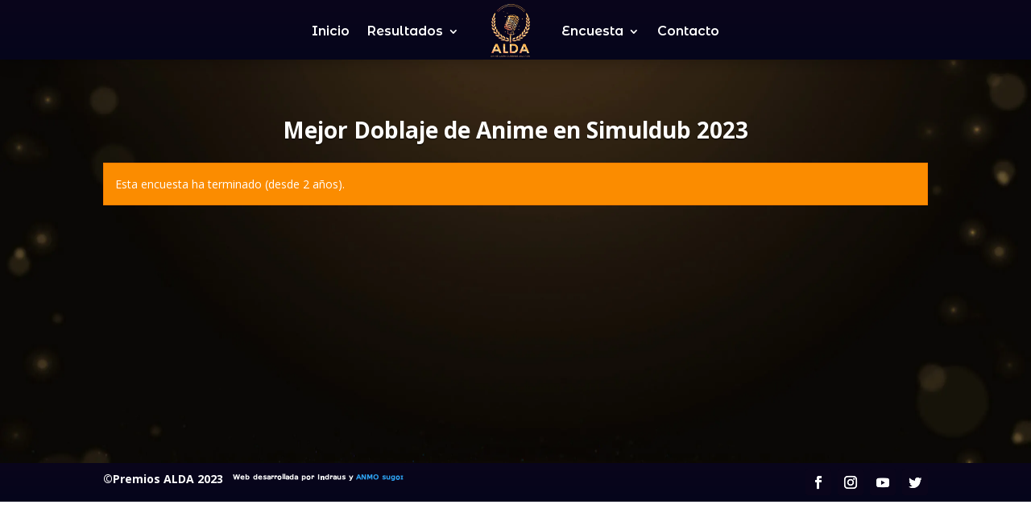

--- FILE ---
content_type: text/html; charset=UTF-8
request_url: https://premiosalda.com/poll/mejor-doblaje-de-anime-en-simuldub-2023/
body_size: 50761
content:
<!DOCTYPE html>
<html dir="ltr" lang="es" prefix="og: https://ogp.me/ns#">
<head>
	<meta charset="UTF-8" />
<meta http-equiv="X-UA-Compatible" content="IE=edge">
	<link rel="pingback" href="https://premiosalda.com/xmlrpc.php" />

	<script type="text/javascript">
		document.documentElement.className = 'js';
	</script>
	
	<meta property="og:image" content="https://premiosalda.com/wp-content/plugins/totalpoll/assets/dist/images/poll/no-preview.png" />
<title>Mejor Doblaje de Anime en Simuldub 2023 - Premios ALDA</title>

		<!-- All in One SEO 4.9.3 - aioseo.com -->
	<meta name="description" content="{&quot;uid&quot;:&quot;ff688166-c00f-4185-bb67-3ba711e760a4&quot;,&quot;id&quot;:&quot;1632&quot;,&quot;questions&quot;:[{&quot;uid&quot;:&quot;a435efbd-2306-4784-9bdf-02ca33eabb5a&quot;,&quot;content&quot;:&quot;&quot;,&quot;settings&quot;:{&quot;selection&quot;:{&quot;minimum&quot;:1,&quot;maximum&quot;:1}},&quot;choices&quot;:[{&quot;uid&quot;:&quot;e3a83cac-51c4-4997-b59c-36753d2dd1f1&quot;,&quot;type&quot;:&quot;image&quot;,&quot;label&quot;:&quot;Chainsaw Man&quot;,&quot;votes&quot;:334,&quot;votesOverride&quot;:334,&quot;collapsed&quot;:true,&quot;visibility&quot;:true,&quot;image&quot;:{&quot;full&quot;:&quot;https://premiosalda.com/wp-content/uploads/2023/03/1.-_Mejor-Doblaje-Simuldub-Chainsaw-Man_.jpg&quot;,&quot;thumbnail&quot;:&quot;&quot;,&quot;sizes&quot;:{&quot;full&quot;:{&quot;url&quot;:&quot;https://premiosalda.com/wp-content/uploads/2023/03/1.-_Mejor-Doblaje-Simuldub-Chainsaw-Man_.jpg&quot;,&quot;height&quot;:1200,&quot;width&quot;:800,&quot;orientation&quot;:&quot;portrait&quot;}},&quot;attachmentId&quot;:1633}},{&quot;uid&quot;:&quot;177053eb-db27-4a96-be84-e684ca22a707&quot;,&quot;type&quot;:&quot;image&quot;,&quot;label&quot;:&quot;Spy x Family&quot;,&quot;votes&quot;:180,&quot;votesOverride&quot;:180,&quot;collapsed&quot;:true,&quot;visibility&quot;:true,&quot;image&quot;:{&quot;full&quot;:&quot;https://premiosalda.com/wp-content/uploads/2023/03/2.-Mejor-Doblaje-Simuldub-Spy-x-Family.jpg&quot;,&quot;thumbnail&quot;:&quot;&quot;,&quot;sizes&quot;:{&quot;full&quot;:{&quot;url&quot;:&quot;https://premiosalda.com/wp-content/uploads/2023/03/2.-Mejor-Doblaje-Simuldub-Spy-x-Family.jpg&quot;,&quot;height&quot;:1200,&quot;width&quot;:800,&quot;orientation&quot;:&quot;portrait&quot;}},&quot;attachmentId&quot;:1634}},{&quot;uid&quot;:&quot;7faf1baa-3f0c-4663-b3ed-6fa982b4a0f9&quot;,&quot;type&quot;:&quot;image&quot;,&quot;label&quot;:&quot;My Dress-Up Darling&quot;,&quot;votes&quot;:124,&quot;votesOverride&quot;:124,&quot;collapsed&quot;:true,&quot;visibility&quot;:true,&quot;image&quot;:{&quot;full&quot;:&quot;https://premiosalda.com/wp-content/uploads/2023/03/3.-_Mejor-Doblaje-Simuldub-My-Dress-Up-Darling_.jpg&quot;,&quot;thumbnail&quot;:&quot;&quot;,&quot;sizes&quot;:{&quot;full&quot;:{&quot;url&quot;:&quot;https://premiosalda.com/wp-content/uploads/2023/03/3.-_Mejor-Doblaje-Simuldub-My-Dress-Up-Darling_.jpg&quot;,&quot;height&quot;:1200,&quot;width&quot;:800,&quot;orientation&quot;:&quot;portrait&quot;}},&quot;attachmentId&quot;:1635}},{&quot;uid&quot;:&quot;9f613d70-13dc-4317-b297-66cb2d0435a0&quot;,&quot;type&quot;:&quot;image&quot;,&quot;label&quot;:&quot;Date a Live IV&quot;,&quot;votes&quot;:37,&quot;votesOverride&quot;:37,&quot;collapsed&quot;:true,&quot;visibility&quot;:true,&quot;image&quot;:{&quot;full&quot;:&quot;https://premiosalda.com/wp-content/uploads/2023/03/4.-Mejor-Doblaje-Simuldub-Date-a-Live-IV.jpg&quot;,&quot;thumbnail&quot;:&quot;&quot;,&quot;sizes&quot;:{&quot;full&quot;:{&quot;url&quot;:&quot;https://premiosalda.com/wp-content/uploads/2023/03/4.-Mejor-Doblaje-Simuldub-Date-a-Live-IV.jpg&quot;,&quot;height&quot;:1200,&quot;width&quot;:800,&quot;orientation&quot;:&quot;portrait&quot;}},&quot;attachmentId&quot;:1636}},{&quot;uid&quot;:&quot;e23c48b9-ba67-4821-9573-8dfe8eaefed4&quot;,&quot;type&quot;:&quot;image&quot;,&quot;label&quot;:&quot;Overlord IV&quot;,&quot;votes&quot;:56,&quot;votesOverride&quot;:56,&quot;collapsed&quot;:false,&quot;visibility&quot;:true,&quot;image&quot;:{&quot;full&quot;:&quot;https://premiosalda.com/wp-content/uploads/2023/03/5.-_Mejor-Doblaje-Simuldub-overlord.jpg&quot;,&quot;thumbnail&quot;:&quot;&quot;,&quot;sizes&quot;:{&quot;full&quot;:{&quot;url&quot;:&quot;https://premiosalda.com/wp-content/uploads/2023/03/5.-_Mejor-Doblaje-Simuldub-overlord.jpg&quot;,&quot;height&quot;:1201,&quot;width&quot;:800,&quot;orientation&quot;:&quot;portrait&quot;}},&quot;attachmentId&quot;:1637}}]}],&quot;fields&quot;:[],&quot;vote&quot;:{&quot;limitations&quot;:{&quot;region&quot;:{&quot;rules&quot;:[]},&quot;period&quot;:{&quot;start&quot;:&quot;2023-03-13 08:00&quot;,&quot;end&quot;:&quot;2023-04-02 23:00&quot;,&quot;enabled&quot;:true},&quot;quota&quot;:{&quot;value&quot;:0}},&quot;frequency&quot;:{&quot;cookies&quot;:{&quot;enabled&quot;:true},&quot;ip&quot;:{&quot;enabled&quot;:false},&quot;user&quot;:{&quot;enabled&quot;:false},&quot;perSession&quot;:1,&quot;perUser&quot;:1,&quot;perIP&quot;:1,&quot;timeout&quot;:1440}},&quot;choices&quot;:{&quot;sort&quot;:{&quot;field&quot;:&quot;position&quot;,&quot;direction&quot;:&quot;ASC&quot;}},&quot;results&quot;:{&quot;sort&quot;:{&quot;field&quot;:&quot;votes&quot;,&quot;direction&quot;:&quot;DESC&quot;},&quot;visibility&quot;:&quot;none&quot;,&quot;untilReaching&quot;:null,&quot;format&quot;:&quot;{{votesPercentage}}&quot;,&quot;message&quot;:&quot;\u00a1Gracias por votar!&quot;},&quot;design&quot;:{&quot;template&quot;:&quot;basic-template&quot;,&quot;text&quot;:{&quot;fontFamily&quot;:&quot;inherit&quot;,&quot;fontWeight&quot;:&quot;inherit&quot;,&quot;fontSize&quot;:&quot;inherit&quot;,&quot;lineHeight&quot;:&quot;inherit&quot;,&quot;align&quot;:&quot;inherit&quot;,&quot;transform&quot;:&quot;none&quot;},&quot;colors&quot;:{&quot;primary&quot;:&quot;#ddab35&quot;,&quot;primaryContrast&quot;:&quot;#ffffff&quot;,&quot;primaryLighter&quot;:&quot;#64b5f6&quot;,&quot;primaryLight&quot;:&quot;#42a5f5&quot;,&quot;primaryDark&quot;:&quot;#1e88e5&quot;,&quot;primaryDarker&quot;:&quot;#1976d2&quot;,&quot;secondary&quot;:&quot;#4caf50&quot;,&quot;secondaryContrast&quot;:&quot;#ffffff&quot;,&quot;secondaryLighter&quot;:&quot;#a5d6a7&quot;,&quot;secondaryLight&quot;:&quot;#81c784&quot;,&quot;secondaryDark&quot;:&quot;#43a047&quot;,&quot;secondaryDarker&quot;:&quot;#388e3c&quot;,&quot;accent&quot;:&quot;#ffc107&quot;,&quot;accentContrast&quot;:&quot;#ffffff&quot;,&quot;accentLighter&quot;:&quot;#ffd54f&quot;,&quot;accentLight&quot;:&quot;#ffca28&quot;,&quot;accentDark&quot;:&quot;#ffb300&quot;,&quot;accentDarker&quot;:&quot;#ffa000&quot;,&quot;dark&quot;:&quot;#333333&quot;,&quot;gray&quot;:&quot;#dddddd&quot;,&quot;grayContrast&quot;:&quot;#333333&quot;,&quot;grayLighter&quot;:&quot;#fafafa&quot;,&quot;grayLight&quot;:&quot;#eeeeee&quot;,&quot;grayDark&quot;:&quot;#aaaaaa&quot;,&quot;grayDarker&quot;:&quot;#999999&quot;},&quot;layout&quot;:{&quot;choicesPerRow&quot;:5,&quot;questionsPerRow&quot;:1,&quot;maxWidth&quot;:&quot;100%&quot;,&quot;gutter&quot;:&quot;1em&quot;,&quot;radius&quot;:&quot;0&quot;},&quot;custom&quot;:{&quot;container&quot;:{&quot;colors&quot;:{&quot;background&quot;:&quot;&quot;,&quot;border&quot;:&quot;&quot;,&quot;color&quot;:&quot;&quot;},&quot;border&quot;:{&quot;width&quot;:&quot;&quot;,&quot;style&quot;:&quot;&quot;,&quot;radius&quot;:&quot;&quot;}},&quot;question&quot;:{&quot;padding&quot;:{&quot;top&quot;:&quot;&quot;,&quot;right&quot;:&quot;&quot;,&quot;bottom&quot;:&quot;&quot;,&quot;left&quot;:&quot;&quot;},&quot;border&quot;:{&quot;width&quot;:&quot;&quot;,&quot;style&quot;:&quot;&quot;},&quot;colors&quot;:{&quot;background&quot;:&quot;&quot;,&quot;border&quot;:&quot;&quot;,&quot;color&quot;:&quot;&quot;},&quot;text&quot;:{&quot;fontFamily&quot;:&quot;inherit&quot;,&quot;fontSize&quot;:&quot;inherit&quot;,&quot;fontWeight&quot;:&quot;inherit&quot;,&quot;lineHeight&quot;:&quot;inherit&quot;,&quot;transform&quot;:&quot;inherit&quot;,&quot;align&quot;:&quot;inherit&quot;}},&quot;choice&quot;:{&quot;padding&quot;:{&quot;top&quot;:&quot;0.75em&quot;,&quot;right&quot;:&quot;0.75em&quot;,&quot;bottom&quot;:&quot;0.75em&quot;,&quot;left&quot;:&quot;0.75em&quot;},&quot;border&quot;:{&quot;width&quot;:&quot;1px&quot;,&quot;style&quot;:&quot;solid&quot;},&quot;colors&quot;:{&quot;background&quot;:&quot;&quot;,&quot;border&quot;:&quot;&quot;,&quot;color&quot;:&quot;&quot;,&quot;backgroundHover&quot;:&quot;&quot;,&quot;borderHover&quot;:&quot;&quot;,&quot;colorHover&quot;:&quot;&quot;,&quot;backgroundChecked&quot;:&quot;&quot;,&quot;borderChecked&quot;:&quot;&quot;,&quot;colorChecked&quot;:&quot;&quot;},&quot;text&quot;:{&quot;fontFamily&quot;:&quot;inherit&quot;,&quot;fontSize&quot;:&quot;inherit&quot;,&quot;fontWeight&quot;:&quot;inherit&quot;,&quot;lineHeight&quot;:&quot;inherit&quot;,&quot;transform&quot;:&quot;inherit&quot;,&quot;align&quot;:&quot;inherit&quot;}},&quot;votesbar&quot;:{&quot;padding&quot;:{&quot;top&quot;:&quot;&quot;,&quot;right&quot;:&quot;&quot;,&quot;bottom&quot;:&quot;&quot;,&quot;left&quot;:&quot;&quot;},&quot;border&quot;:{&quot;width&quot;:&quot;1px&quot;,&quot;style&quot;:&quot;solid&quot;},&quot;colors&quot;:{&quot;backgroundStart&quot;:&quot;&quot;,&quot;backgroundEnd&quot;:&quot;&quot;,&quot;color&quot;:&quot;&quot;,&quot;border&quot;:&quot;&quot;},&quot;text&quot;:{&quot;fontFamily&quot;:&quot;inherit&quot;,&quot;fontSize&quot;:&quot;70%&quot;,&quot;fontWeight&quot;:&quot;inherit&quot;,&quot;lineHeight&quot;:&quot;1&quot;,&quot;transform&quot;:&quot;uppercase&quot;,&quot;align&quot;:&quot;inherit&quot;},&quot;size&quot;:{&quot;height&quot;:&quot;6px&quot;},&quot;effects&quot;:{&quot;duration&quot;:&quot;1000&quot;}},&quot;form&quot;:{&quot;padding&quot;:{&quot;top&quot;:&quot;1em&quot;,&quot;right&quot;:&quot;&quot;,&quot;bottom&quot;:&quot;1em&quot;,&quot;left&quot;:&quot;&quot;},&quot;border&quot;:{&quot;width&quot;:&quot;1px&quot;,&quot;style&quot;:&quot;solid&quot;},&quot;colors&quot;:{&quot;background&quot;:&quot;inherit&quot;,&quot;color&quot;:&quot;inherit&quot;},&quot;text&quot;:{&quot;fontFamily&quot;:&quot;inherit&quot;,&quot;fontWeight&quot;:&quot;inherit&quot;,&quot;fontSize&quot;:&quot;inherit&quot;,&quot;lineHeight&quot;:&quot;inherit&quot;,&quot;align&quot;:&quot;inherit&quot;,&quot;transform&quot;:&quot;inherit&quot;},&quot;label&quot;:{&quot;text&quot;:{&quot;align&quot;:&quot;inherit&quot;,&quot;transform&quot;:&quot;inherit&quot;,&quot;fontSize&quot;:&quot;inherit&quot;,&quot;lineHeight&quot;:&quot;inherit&quot;,&quot;fontFamily&quot;:&quot;inherit&quot;,&quot;fontWeight&quot;:&quot;inherit&quot;},&quot;padding&quot;:{&quot;top&quot;:&quot;0&quot;,&quot;right&quot;:&quot;0&quot;,&quot;bottom&quot;:&quot;0.5em&quot;,&quot;left&quot;:&quot;0&quot;},&quot;colors&quot;:{&quot;color&quot;:&quot;inherit&quot;}},&quot;input&quot;:{&quot;text&quot;:{&quot;align&quot;:&quot;inherit&quot;,&quot;transform&quot;:&quot;inherit&quot;,&quot;fontSize&quot;:&quot;inherit&quot;,&quot;lineHeight&quot;:&quot;inherit&quot;,&quot;fontFamily&quot;:&quot;inherit&quot;,&quot;fontWeight&quot;:&quot;inherit&quot;},&quot;border&quot;:{&quot;width&quot;:&quot;1px&quot;,&quot;style&quot;:&quot;solid&quot;,&quot;radius&quot;:&quot;&quot;},&quot;padding&quot;:{&quot;top&quot;:&quot;0.5em&quot;,&quot;right&quot;:&quot;0.5em&quot;,&quot;bottom&quot;:&quot;0.5em&quot;,&quot;left&quot;:&quot;0.5em&quot;},&quot;colors&quot;:{&quot;color&quot;:&quot;&quot;,&quot;background&quot;:&quot;#ffffff&quot;,&quot;border&quot;:&quot;&quot;,&quot;colorHover&quot;:&quot;&quot;,&quot;backgroundHover&quot;:&quot;#ffffff&quot;,&quot;borderHover&quot;:&quot;&quot;,&quot;colorActive&quot;:&quot;&quot;,&quot;backgroundActive&quot;:&quot;&quot;,&quot;borderActive&quot;:&quot;&quot;},&quot;shadows&quot;:{&quot;box&quot;:&quot;inset 0 3px 0 rgba(0, 0, 0, 0.05)&quot;}},&quot;error&quot;:{&quot;text&quot;:{&quot;align&quot;:&quot;inherit&quot;,&quot;transform&quot;:&quot;inherit&quot;,&quot;fontSize&quot;:&quot;inherit&quot;,&quot;lineHeight&quot;:&quot;inherit&quot;,&quot;fontFamily&quot;:&quot;inherit&quot;,&quot;fontWeight&quot;:&quot;inherit&quot;},&quot;padding&quot;:{&quot;top&quot;:&quot;0.5em&quot;,&quot;right&quot;:&quot;0&quot;,&quot;bottom&quot;:&quot;0&quot;,&quot;left&quot;:&quot;0&quot;},&quot;colors&quot;:{&quot;background&quot;:&quot;transparent&quot;,&quot;color&quot;:&quot;#f44336&quot;}}},&quot;message&quot;:{&quot;padding&quot;:{&quot;top&quot;:&quot;1em&quot;,&quot;right&quot;:&quot;1em&quot;,&quot;bottom&quot;:&quot;1em&quot;,&quot;left&quot;:&quot;1em&quot;},&quot;border&quot;:{&quot;width&quot;:&quot;1px&quot;,&quot;style&quot;:&quot;solid&quot;},&quot;colors&quot;:{&quot;background&quot;:&quot;&quot;,&quot;border&quot;:&quot;&quot;,&quot;color&quot;:&quot;inherit&quot;,&quot;backgroundError&quot;:&quot;#fb8c00&quot;,&quot;borderError&quot;:&quot;#F57C00&quot;,&quot;colorError&quot;:&quot;#ffffff&quot;},&quot;text&quot;:{&quot;fontFamily&quot;:&quot;inherit&quot;,&quot;fontSize&quot;:&quot;inherit&quot;,&quot;fontWeight&quot;:&quot;inherit&quot;,&quot;lineHeight&quot;:&quot;inherit&quot;,&quot;transform&quot;:&quot;inherit&quot;,&quot;align&quot;:&quot;inherit&quot;}},&quot;button&quot;:{&quot;colors&quot;:{&quot;background&quot;:&quot;&quot;,&quot;color&quot;:&quot;&quot;,&quot;border&quot;:&quot;&quot;,&quot;backgroundHover&quot;:&quot;&quot;,&quot;colorHover&quot;:&quot;&quot;,&quot;borderHover&quot;:&quot;&quot;,&quot;backgroundPrimary&quot;:&quot;&quot;,&quot;colorPrimary&quot;:&quot;&quot;,&quot;borderPrimary&quot;:&quot;&quot;,&quot;backgroundPrimaryHover&quot;:&quot;&quot;,&quot;colorPrimaryHover&quot;:&quot;&quot;,&quot;borderPrimaryHover&quot;:&quot;&quot;},&quot;text&quot;:{&quot;fontFamily&quot;:&quot;inherit&quot;,&quot;fontWeight&quot;:&quot;inherit&quot;,&quot;fontSize&quot;:&quot;inherit&quot;,&quot;lineHeight&quot;:&quot;1&quot;,&quot;align&quot;:&quot;center&quot;,&quot;transform&quot;:&quot;inherit&quot;},&quot;border&quot;:{&quot;width&quot;:&quot;1px&quot;,&quot;style&quot;:&quot;solid&quot;,&quot;radius&quot;:&quot;&quot;},&quot;padding&quot;:{&quot;top&quot;:&quot;1em&quot;,&quot;right&quot;:&quot;1em&quot;,&quot;left&quot;:&quot;1em&quot;,&quot;bottom&quot;:&quot;1em&quot;},&quot;shadows&quot;:{&quot;box&quot;:&quot;&quot;}}},&quot;behaviours&quot;:{&quot;ajax&quot;:true,&quot;scrollUp&quot;:true},&quot;effects&quot;:{&quot;transition&quot;:&quot;fade&quot;,&quot;duration&quot;:&quot;500&quot;}},&quot;notifications&quot;:{&quot;email&quot;:{&quot;recipient&quot;:&quot;alda.awards00@gmail.com&quot;,&quot;on&quot;:{&quot;newVote&quot;:false}}},&quot;meta&quot;:{&quot;schema&quot;:&quot;1.0&quot;},&quot;presetUid&quot;:&quot;c873110e0bde61a466b6d85e396b96e8&quot;,&quot;seo&quot;:{&quot;poll&quot;:{&quot;title&quot;:null,&quot;description&quot;:null}},&quot;content&quot;:{&quot;welcome&quot;:{&quot;content&quot;:null},&quot;vote&quot;:{&quot;above&quot;:null,&quot;below&quot;:null},&quot;thankyou&quot;:{&quot;content&quot;:null},&quot;results&quot;:{&quot;above&quot;:null,&quot;below&quot;:null}}}" />
	<meta name="robots" content="noindex, nofollow, max-image-preview:large" />
	<link rel="canonical" href="https://premiosalda.com/poll/mejor-doblaje-de-anime-en-simuldub-2023/" />
	<meta name="generator" content="All in One SEO (AIOSEO) 4.9.3" />
		<meta property="og:locale" content="es_ES" />
		<meta property="og:site_name" content="Premios ALDA - ANIME LATIN DUBBING AWARDS" />
		<meta property="og:type" content="article" />
		<meta property="og:title" content="Mejor Doblaje de Anime en Simuldub 2023 - Premios ALDA" />
		<meta property="og:description" content="{&quot;uid&quot;:&quot;ff688166-c00f-4185-bb67-3ba711e760a4&quot;,&quot;id&quot;:&quot;1632&quot;,&quot;questions&quot;:[{&quot;uid&quot;:&quot;a435efbd-2306-4784-9bdf-02ca33eabb5a&quot;,&quot;content&quot;:&quot;&quot;,&quot;settings&quot;:{&quot;selection&quot;:{&quot;minimum&quot;:1,&quot;maximum&quot;:1}},&quot;choices&quot;:[{&quot;uid&quot;:&quot;e3a83cac-51c4-4997-b59c-36753d2dd1f1&quot;,&quot;type&quot;:&quot;image&quot;,&quot;label&quot;:&quot;Chainsaw Man&quot;,&quot;votes&quot;:334,&quot;votesOverride&quot;:334,&quot;collapsed&quot;:true,&quot;visibility&quot;:true,&quot;image&quot;:{&quot;full&quot;:&quot;https://premiosalda.com/wp-content/uploads/2023/03/1.-_Mejor-Doblaje-Simuldub-Chainsaw-Man_.jpg&quot;,&quot;thumbnail&quot;:&quot;&quot;,&quot;sizes&quot;:{&quot;full&quot;:{&quot;url&quot;:&quot;https://premiosalda.com/wp-content/uploads/2023/03/1.-_Mejor-Doblaje-Simuldub-Chainsaw-Man_.jpg&quot;,&quot;height&quot;:1200,&quot;width&quot;:800,&quot;orientation&quot;:&quot;portrait&quot;}},&quot;attachmentId&quot;:1633}},{&quot;uid&quot;:&quot;177053eb-db27-4a96-be84-e684ca22a707&quot;,&quot;type&quot;:&quot;image&quot;,&quot;label&quot;:&quot;Spy x Family&quot;,&quot;votes&quot;:180,&quot;votesOverride&quot;:180,&quot;collapsed&quot;:true,&quot;visibility&quot;:true,&quot;image&quot;:{&quot;full&quot;:&quot;https://premiosalda.com/wp-content/uploads/2023/03/2.-Mejor-Doblaje-Simuldub-Spy-x-Family.jpg&quot;,&quot;thumbnail&quot;:&quot;&quot;,&quot;sizes&quot;:{&quot;full&quot;:{&quot;url&quot;:&quot;https://premiosalda.com/wp-content/uploads/2023/03/2.-Mejor-Doblaje-Simuldub-Spy-x-Family.jpg&quot;,&quot;height&quot;:1200,&quot;width&quot;:800,&quot;orientation&quot;:&quot;portrait&quot;}},&quot;attachmentId&quot;:1634}},{&quot;uid&quot;:&quot;7faf1baa-3f0c-4663-b3ed-6fa982b4a0f9&quot;,&quot;type&quot;:&quot;image&quot;,&quot;label&quot;:&quot;My Dress-Up Darling&quot;,&quot;votes&quot;:124,&quot;votesOverride&quot;:124,&quot;collapsed&quot;:true,&quot;visibility&quot;:true,&quot;image&quot;:{&quot;full&quot;:&quot;https://premiosalda.com/wp-content/uploads/2023/03/3.-_Mejor-Doblaje-Simuldub-My-Dress-Up-Darling_.jpg&quot;,&quot;thumbnail&quot;:&quot;&quot;,&quot;sizes&quot;:{&quot;full&quot;:{&quot;url&quot;:&quot;https://premiosalda.com/wp-content/uploads/2023/03/3.-_Mejor-Doblaje-Simuldub-My-Dress-Up-Darling_.jpg&quot;,&quot;height&quot;:1200,&quot;width&quot;:800,&quot;orientation&quot;:&quot;portrait&quot;}},&quot;attachmentId&quot;:1635}},{&quot;uid&quot;:&quot;9f613d70-13dc-4317-b297-66cb2d0435a0&quot;,&quot;type&quot;:&quot;image&quot;,&quot;label&quot;:&quot;Date a Live IV&quot;,&quot;votes&quot;:37,&quot;votesOverride&quot;:37,&quot;collapsed&quot;:true,&quot;visibility&quot;:true,&quot;image&quot;:{&quot;full&quot;:&quot;https://premiosalda.com/wp-content/uploads/2023/03/4.-Mejor-Doblaje-Simuldub-Date-a-Live-IV.jpg&quot;,&quot;thumbnail&quot;:&quot;&quot;,&quot;sizes&quot;:{&quot;full&quot;:{&quot;url&quot;:&quot;https://premiosalda.com/wp-content/uploads/2023/03/4.-Mejor-Doblaje-Simuldub-Date-a-Live-IV.jpg&quot;,&quot;height&quot;:1200,&quot;width&quot;:800,&quot;orientation&quot;:&quot;portrait&quot;}},&quot;attachmentId&quot;:1636}},{&quot;uid&quot;:&quot;e23c48b9-ba67-4821-9573-8dfe8eaefed4&quot;,&quot;type&quot;:&quot;image&quot;,&quot;label&quot;:&quot;Overlord IV&quot;,&quot;votes&quot;:56,&quot;votesOverride&quot;:56,&quot;collapsed&quot;:false,&quot;visibility&quot;:true,&quot;image&quot;:{&quot;full&quot;:&quot;https://premiosalda.com/wp-content/uploads/2023/03/5.-_Mejor-Doblaje-Simuldub-overlord.jpg&quot;,&quot;thumbnail&quot;:&quot;&quot;,&quot;sizes&quot;:{&quot;full&quot;:{&quot;url&quot;:&quot;https://premiosalda.com/wp-content/uploads/2023/03/5.-_Mejor-Doblaje-Simuldub-overlord.jpg&quot;,&quot;height&quot;:1201,&quot;width&quot;:800,&quot;orientation&quot;:&quot;portrait&quot;}},&quot;attachmentId&quot;:1637}}]}],&quot;fields&quot;:[],&quot;vote&quot;:{&quot;limitations&quot;:{&quot;region&quot;:{&quot;rules&quot;:[]},&quot;period&quot;:{&quot;start&quot;:&quot;2023-03-13 08:00&quot;,&quot;end&quot;:&quot;2023-04-02 23:00&quot;,&quot;enabled&quot;:true},&quot;quota&quot;:{&quot;value&quot;:0}},&quot;frequency&quot;:{&quot;cookies&quot;:{&quot;enabled&quot;:true},&quot;ip&quot;:{&quot;enabled&quot;:false},&quot;user&quot;:{&quot;enabled&quot;:false},&quot;perSession&quot;:1,&quot;perUser&quot;:1,&quot;perIP&quot;:1,&quot;timeout&quot;:1440}},&quot;choices&quot;:{&quot;sort&quot;:{&quot;field&quot;:&quot;position&quot;,&quot;direction&quot;:&quot;ASC&quot;}},&quot;results&quot;:{&quot;sort&quot;:{&quot;field&quot;:&quot;votes&quot;,&quot;direction&quot;:&quot;DESC&quot;},&quot;visibility&quot;:&quot;none&quot;,&quot;untilReaching&quot;:null,&quot;format&quot;:&quot;{{votesPercentage}}&quot;,&quot;message&quot;:&quot;\u00a1Gracias por votar!&quot;},&quot;design&quot;:{&quot;template&quot;:&quot;basic-template&quot;,&quot;text&quot;:{&quot;fontFamily&quot;:&quot;inherit&quot;,&quot;fontWeight&quot;:&quot;inherit&quot;,&quot;fontSize&quot;:&quot;inherit&quot;,&quot;lineHeight&quot;:&quot;inherit&quot;,&quot;align&quot;:&quot;inherit&quot;,&quot;transform&quot;:&quot;none&quot;},&quot;colors&quot;:{&quot;primary&quot;:&quot;#ddab35&quot;,&quot;primaryContrast&quot;:&quot;#ffffff&quot;,&quot;primaryLighter&quot;:&quot;#64b5f6&quot;,&quot;primaryLight&quot;:&quot;#42a5f5&quot;,&quot;primaryDark&quot;:&quot;#1e88e5&quot;,&quot;primaryDarker&quot;:&quot;#1976d2&quot;,&quot;secondary&quot;:&quot;#4caf50&quot;,&quot;secondaryContrast&quot;:&quot;#ffffff&quot;,&quot;secondaryLighter&quot;:&quot;#a5d6a7&quot;,&quot;secondaryLight&quot;:&quot;#81c784&quot;,&quot;secondaryDark&quot;:&quot;#43a047&quot;,&quot;secondaryDarker&quot;:&quot;#388e3c&quot;,&quot;accent&quot;:&quot;#ffc107&quot;,&quot;accentContrast&quot;:&quot;#ffffff&quot;,&quot;accentLighter&quot;:&quot;#ffd54f&quot;,&quot;accentLight&quot;:&quot;#ffca28&quot;,&quot;accentDark&quot;:&quot;#ffb300&quot;,&quot;accentDarker&quot;:&quot;#ffa000&quot;,&quot;dark&quot;:&quot;#333333&quot;,&quot;gray&quot;:&quot;#dddddd&quot;,&quot;grayContrast&quot;:&quot;#333333&quot;,&quot;grayLighter&quot;:&quot;#fafafa&quot;,&quot;grayLight&quot;:&quot;#eeeeee&quot;,&quot;grayDark&quot;:&quot;#aaaaaa&quot;,&quot;grayDarker&quot;:&quot;#999999&quot;},&quot;layout&quot;:{&quot;choicesPerRow&quot;:5,&quot;questionsPerRow&quot;:1,&quot;maxWidth&quot;:&quot;100%&quot;,&quot;gutter&quot;:&quot;1em&quot;,&quot;radius&quot;:&quot;0&quot;},&quot;custom&quot;:{&quot;container&quot;:{&quot;colors&quot;:{&quot;background&quot;:&quot;&quot;,&quot;border&quot;:&quot;&quot;,&quot;color&quot;:&quot;&quot;},&quot;border&quot;:{&quot;width&quot;:&quot;&quot;,&quot;style&quot;:&quot;&quot;,&quot;radius&quot;:&quot;&quot;}},&quot;question&quot;:{&quot;padding&quot;:{&quot;top&quot;:&quot;&quot;,&quot;right&quot;:&quot;&quot;,&quot;bottom&quot;:&quot;&quot;,&quot;left&quot;:&quot;&quot;},&quot;border&quot;:{&quot;width&quot;:&quot;&quot;,&quot;style&quot;:&quot;&quot;},&quot;colors&quot;:{&quot;background&quot;:&quot;&quot;,&quot;border&quot;:&quot;&quot;,&quot;color&quot;:&quot;&quot;},&quot;text&quot;:{&quot;fontFamily&quot;:&quot;inherit&quot;,&quot;fontSize&quot;:&quot;inherit&quot;,&quot;fontWeight&quot;:&quot;inherit&quot;,&quot;lineHeight&quot;:&quot;inherit&quot;,&quot;transform&quot;:&quot;inherit&quot;,&quot;align&quot;:&quot;inherit&quot;}},&quot;choice&quot;:{&quot;padding&quot;:{&quot;top&quot;:&quot;0.75em&quot;,&quot;right&quot;:&quot;0.75em&quot;,&quot;bottom&quot;:&quot;0.75em&quot;,&quot;left&quot;:&quot;0.75em&quot;},&quot;border&quot;:{&quot;width&quot;:&quot;1px&quot;,&quot;style&quot;:&quot;solid&quot;},&quot;colors&quot;:{&quot;background&quot;:&quot;&quot;,&quot;border&quot;:&quot;&quot;,&quot;color&quot;:&quot;&quot;,&quot;backgroundHover&quot;:&quot;&quot;,&quot;borderHover&quot;:&quot;&quot;,&quot;colorHover&quot;:&quot;&quot;,&quot;backgroundChecked&quot;:&quot;&quot;,&quot;borderChecked&quot;:&quot;&quot;,&quot;colorChecked&quot;:&quot;&quot;},&quot;text&quot;:{&quot;fontFamily&quot;:&quot;inherit&quot;,&quot;fontSize&quot;:&quot;inherit&quot;,&quot;fontWeight&quot;:&quot;inherit&quot;,&quot;lineHeight&quot;:&quot;inherit&quot;,&quot;transform&quot;:&quot;inherit&quot;,&quot;align&quot;:&quot;inherit&quot;}},&quot;votesbar&quot;:{&quot;padding&quot;:{&quot;top&quot;:&quot;&quot;,&quot;right&quot;:&quot;&quot;,&quot;bottom&quot;:&quot;&quot;,&quot;left&quot;:&quot;&quot;},&quot;border&quot;:{&quot;width&quot;:&quot;1px&quot;,&quot;style&quot;:&quot;solid&quot;},&quot;colors&quot;:{&quot;backgroundStart&quot;:&quot;&quot;,&quot;backgroundEnd&quot;:&quot;&quot;,&quot;color&quot;:&quot;&quot;,&quot;border&quot;:&quot;&quot;},&quot;text&quot;:{&quot;fontFamily&quot;:&quot;inherit&quot;,&quot;fontSize&quot;:&quot;70%&quot;,&quot;fontWeight&quot;:&quot;inherit&quot;,&quot;lineHeight&quot;:&quot;1&quot;,&quot;transform&quot;:&quot;uppercase&quot;,&quot;align&quot;:&quot;inherit&quot;},&quot;size&quot;:{&quot;height&quot;:&quot;6px&quot;},&quot;effects&quot;:{&quot;duration&quot;:&quot;1000&quot;}},&quot;form&quot;:{&quot;padding&quot;:{&quot;top&quot;:&quot;1em&quot;,&quot;right&quot;:&quot;&quot;,&quot;bottom&quot;:&quot;1em&quot;,&quot;left&quot;:&quot;&quot;},&quot;border&quot;:{&quot;width&quot;:&quot;1px&quot;,&quot;style&quot;:&quot;solid&quot;},&quot;colors&quot;:{&quot;background&quot;:&quot;inherit&quot;,&quot;color&quot;:&quot;inherit&quot;},&quot;text&quot;:{&quot;fontFamily&quot;:&quot;inherit&quot;,&quot;fontWeight&quot;:&quot;inherit&quot;,&quot;fontSize&quot;:&quot;inherit&quot;,&quot;lineHeight&quot;:&quot;inherit&quot;,&quot;align&quot;:&quot;inherit&quot;,&quot;transform&quot;:&quot;inherit&quot;},&quot;label&quot;:{&quot;text&quot;:{&quot;align&quot;:&quot;inherit&quot;,&quot;transform&quot;:&quot;inherit&quot;,&quot;fontSize&quot;:&quot;inherit&quot;,&quot;lineHeight&quot;:&quot;inherit&quot;,&quot;fontFamily&quot;:&quot;inherit&quot;,&quot;fontWeight&quot;:&quot;inherit&quot;},&quot;padding&quot;:{&quot;top&quot;:&quot;0&quot;,&quot;right&quot;:&quot;0&quot;,&quot;bottom&quot;:&quot;0.5em&quot;,&quot;left&quot;:&quot;0&quot;},&quot;colors&quot;:{&quot;color&quot;:&quot;inherit&quot;}},&quot;input&quot;:{&quot;text&quot;:{&quot;align&quot;:&quot;inherit&quot;,&quot;transform&quot;:&quot;inherit&quot;,&quot;fontSize&quot;:&quot;inherit&quot;,&quot;lineHeight&quot;:&quot;inherit&quot;,&quot;fontFamily&quot;:&quot;inherit&quot;,&quot;fontWeight&quot;:&quot;inherit&quot;},&quot;border&quot;:{&quot;width&quot;:&quot;1px&quot;,&quot;style&quot;:&quot;solid&quot;,&quot;radius&quot;:&quot;&quot;},&quot;padding&quot;:{&quot;top&quot;:&quot;0.5em&quot;,&quot;right&quot;:&quot;0.5em&quot;,&quot;bottom&quot;:&quot;0.5em&quot;,&quot;left&quot;:&quot;0.5em&quot;},&quot;colors&quot;:{&quot;color&quot;:&quot;&quot;,&quot;background&quot;:&quot;#ffffff&quot;,&quot;border&quot;:&quot;&quot;,&quot;colorHover&quot;:&quot;&quot;,&quot;backgroundHover&quot;:&quot;#ffffff&quot;,&quot;borderHover&quot;:&quot;&quot;,&quot;colorActive&quot;:&quot;&quot;,&quot;backgroundActive&quot;:&quot;&quot;,&quot;borderActive&quot;:&quot;&quot;},&quot;shadows&quot;:{&quot;box&quot;:&quot;inset 0 3px 0 rgba(0, 0, 0, 0.05)&quot;}},&quot;error&quot;:{&quot;text&quot;:{&quot;align&quot;:&quot;inherit&quot;,&quot;transform&quot;:&quot;inherit&quot;,&quot;fontSize&quot;:&quot;inherit&quot;,&quot;lineHeight&quot;:&quot;inherit&quot;,&quot;fontFamily&quot;:&quot;inherit&quot;,&quot;fontWeight&quot;:&quot;inherit&quot;},&quot;padding&quot;:{&quot;top&quot;:&quot;0.5em&quot;,&quot;right&quot;:&quot;0&quot;,&quot;bottom&quot;:&quot;0&quot;,&quot;left&quot;:&quot;0&quot;},&quot;colors&quot;:{&quot;background&quot;:&quot;transparent&quot;,&quot;color&quot;:&quot;#f44336&quot;}}},&quot;message&quot;:{&quot;padding&quot;:{&quot;top&quot;:&quot;1em&quot;,&quot;right&quot;:&quot;1em&quot;,&quot;bottom&quot;:&quot;1em&quot;,&quot;left&quot;:&quot;1em&quot;},&quot;border&quot;:{&quot;width&quot;:&quot;1px&quot;,&quot;style&quot;:&quot;solid&quot;},&quot;colors&quot;:{&quot;background&quot;:&quot;&quot;,&quot;border&quot;:&quot;&quot;,&quot;color&quot;:&quot;inherit&quot;,&quot;backgroundError&quot;:&quot;#fb8c00&quot;,&quot;borderError&quot;:&quot;#F57C00&quot;,&quot;colorError&quot;:&quot;#ffffff&quot;},&quot;text&quot;:{&quot;fontFamily&quot;:&quot;inherit&quot;,&quot;fontSize&quot;:&quot;inherit&quot;,&quot;fontWeight&quot;:&quot;inherit&quot;,&quot;lineHeight&quot;:&quot;inherit&quot;,&quot;transform&quot;:&quot;inherit&quot;,&quot;align&quot;:&quot;inherit&quot;}},&quot;button&quot;:{&quot;colors&quot;:{&quot;background&quot;:&quot;&quot;,&quot;color&quot;:&quot;&quot;,&quot;border&quot;:&quot;&quot;,&quot;backgroundHover&quot;:&quot;&quot;,&quot;colorHover&quot;:&quot;&quot;,&quot;borderHover&quot;:&quot;&quot;,&quot;backgroundPrimary&quot;:&quot;&quot;,&quot;colorPrimary&quot;:&quot;&quot;,&quot;borderPrimary&quot;:&quot;&quot;,&quot;backgroundPrimaryHover&quot;:&quot;&quot;,&quot;colorPrimaryHover&quot;:&quot;&quot;,&quot;borderPrimaryHover&quot;:&quot;&quot;},&quot;text&quot;:{&quot;fontFamily&quot;:&quot;inherit&quot;,&quot;fontWeight&quot;:&quot;inherit&quot;,&quot;fontSize&quot;:&quot;inherit&quot;,&quot;lineHeight&quot;:&quot;1&quot;,&quot;align&quot;:&quot;center&quot;,&quot;transform&quot;:&quot;inherit&quot;},&quot;border&quot;:{&quot;width&quot;:&quot;1px&quot;,&quot;style&quot;:&quot;solid&quot;,&quot;radius&quot;:&quot;&quot;},&quot;padding&quot;:{&quot;top&quot;:&quot;1em&quot;,&quot;right&quot;:&quot;1em&quot;,&quot;left&quot;:&quot;1em&quot;,&quot;bottom&quot;:&quot;1em&quot;},&quot;shadows&quot;:{&quot;box&quot;:&quot;&quot;}}},&quot;behaviours&quot;:{&quot;ajax&quot;:true,&quot;scrollUp&quot;:true},&quot;effects&quot;:{&quot;transition&quot;:&quot;fade&quot;,&quot;duration&quot;:&quot;500&quot;}},&quot;notifications&quot;:{&quot;email&quot;:{&quot;recipient&quot;:&quot;alda.awards00@gmail.com&quot;,&quot;on&quot;:{&quot;newVote&quot;:false}}},&quot;meta&quot;:{&quot;schema&quot;:&quot;1.0&quot;},&quot;presetUid&quot;:&quot;c873110e0bde61a466b6d85e396b96e8&quot;,&quot;seo&quot;:{&quot;poll&quot;:{&quot;title&quot;:null,&quot;description&quot;:null}},&quot;content&quot;:{&quot;welcome&quot;:{&quot;content&quot;:null},&quot;vote&quot;:{&quot;above&quot;:null,&quot;below&quot;:null},&quot;thankyou&quot;:{&quot;content&quot;:null},&quot;results&quot;:{&quot;above&quot;:null,&quot;below&quot;:null}}}" />
		<meta property="og:url" content="https://premiosalda.com/poll/mejor-doblaje-de-anime-en-simuldub-2023/" />
		<meta property="og:image" content="https://premiosalda.com/wp-content/uploads/2022/04/Perfil_Facebook.jpg" />
		<meta property="og:image:secure_url" content="https://premiosalda.com/wp-content/uploads/2022/04/Perfil_Facebook.jpg" />
		<meta property="og:image:width" content="1200" />
		<meta property="og:image:height" content="1200" />
		<meta property="article:published_time" content="2023-03-11T05:35:58+00:00" />
		<meta property="article:modified_time" content="2023-03-21T23:11:19+00:00" />
		<meta property="article:publisher" content="https://www.facebook.com/alda.awards" />
		<meta name="twitter:card" content="summary" />
		<meta name="twitter:site" content="@alda_awards" />
		<meta name="twitter:title" content="Mejor Doblaje de Anime en Simuldub 2023 - Premios ALDA" />
		<meta name="twitter:description" content="{&quot;uid&quot;:&quot;ff688166-c00f-4185-bb67-3ba711e760a4&quot;,&quot;id&quot;:&quot;1632&quot;,&quot;questions&quot;:[{&quot;uid&quot;:&quot;a435efbd-2306-4784-9bdf-02ca33eabb5a&quot;,&quot;content&quot;:&quot;&quot;,&quot;settings&quot;:{&quot;selection&quot;:{&quot;minimum&quot;:1,&quot;maximum&quot;:1}},&quot;choices&quot;:[{&quot;uid&quot;:&quot;e3a83cac-51c4-4997-b59c-36753d2dd1f1&quot;,&quot;type&quot;:&quot;image&quot;,&quot;label&quot;:&quot;Chainsaw Man&quot;,&quot;votes&quot;:334,&quot;votesOverride&quot;:334,&quot;collapsed&quot;:true,&quot;visibility&quot;:true,&quot;image&quot;:{&quot;full&quot;:&quot;https://premiosalda.com/wp-content/uploads/2023/03/1.-_Mejor-Doblaje-Simuldub-Chainsaw-Man_.jpg&quot;,&quot;thumbnail&quot;:&quot;&quot;,&quot;sizes&quot;:{&quot;full&quot;:{&quot;url&quot;:&quot;https://premiosalda.com/wp-content/uploads/2023/03/1.-_Mejor-Doblaje-Simuldub-Chainsaw-Man_.jpg&quot;,&quot;height&quot;:1200,&quot;width&quot;:800,&quot;orientation&quot;:&quot;portrait&quot;}},&quot;attachmentId&quot;:1633}},{&quot;uid&quot;:&quot;177053eb-db27-4a96-be84-e684ca22a707&quot;,&quot;type&quot;:&quot;image&quot;,&quot;label&quot;:&quot;Spy x Family&quot;,&quot;votes&quot;:180,&quot;votesOverride&quot;:180,&quot;collapsed&quot;:true,&quot;visibility&quot;:true,&quot;image&quot;:{&quot;full&quot;:&quot;https://premiosalda.com/wp-content/uploads/2023/03/2.-Mejor-Doblaje-Simuldub-Spy-x-Family.jpg&quot;,&quot;thumbnail&quot;:&quot;&quot;,&quot;sizes&quot;:{&quot;full&quot;:{&quot;url&quot;:&quot;https://premiosalda.com/wp-content/uploads/2023/03/2.-Mejor-Doblaje-Simuldub-Spy-x-Family.jpg&quot;,&quot;height&quot;:1200,&quot;width&quot;:800,&quot;orientation&quot;:&quot;portrait&quot;}},&quot;attachmentId&quot;:1634}},{&quot;uid&quot;:&quot;7faf1baa-3f0c-4663-b3ed-6fa982b4a0f9&quot;,&quot;type&quot;:&quot;image&quot;,&quot;label&quot;:&quot;My Dress-Up Darling&quot;,&quot;votes&quot;:124,&quot;votesOverride&quot;:124,&quot;collapsed&quot;:true,&quot;visibility&quot;:true,&quot;image&quot;:{&quot;full&quot;:&quot;https://premiosalda.com/wp-content/uploads/2023/03/3.-_Mejor-Doblaje-Simuldub-My-Dress-Up-Darling_.jpg&quot;,&quot;thumbnail&quot;:&quot;&quot;,&quot;sizes&quot;:{&quot;full&quot;:{&quot;url&quot;:&quot;https://premiosalda.com/wp-content/uploads/2023/03/3.-_Mejor-Doblaje-Simuldub-My-Dress-Up-Darling_.jpg&quot;,&quot;height&quot;:1200,&quot;width&quot;:800,&quot;orientation&quot;:&quot;portrait&quot;}},&quot;attachmentId&quot;:1635}},{&quot;uid&quot;:&quot;9f613d70-13dc-4317-b297-66cb2d0435a0&quot;,&quot;type&quot;:&quot;image&quot;,&quot;label&quot;:&quot;Date a Live IV&quot;,&quot;votes&quot;:37,&quot;votesOverride&quot;:37,&quot;collapsed&quot;:true,&quot;visibility&quot;:true,&quot;image&quot;:{&quot;full&quot;:&quot;https://premiosalda.com/wp-content/uploads/2023/03/4.-Mejor-Doblaje-Simuldub-Date-a-Live-IV.jpg&quot;,&quot;thumbnail&quot;:&quot;&quot;,&quot;sizes&quot;:{&quot;full&quot;:{&quot;url&quot;:&quot;https://premiosalda.com/wp-content/uploads/2023/03/4.-Mejor-Doblaje-Simuldub-Date-a-Live-IV.jpg&quot;,&quot;height&quot;:1200,&quot;width&quot;:800,&quot;orientation&quot;:&quot;portrait&quot;}},&quot;attachmentId&quot;:1636}},{&quot;uid&quot;:&quot;e23c48b9-ba67-4821-9573-8dfe8eaefed4&quot;,&quot;type&quot;:&quot;image&quot;,&quot;label&quot;:&quot;Overlord IV&quot;,&quot;votes&quot;:56,&quot;votesOverride&quot;:56,&quot;collapsed&quot;:false,&quot;visibility&quot;:true,&quot;image&quot;:{&quot;full&quot;:&quot;https://premiosalda.com/wp-content/uploads/2023/03/5.-_Mejor-Doblaje-Simuldub-overlord.jpg&quot;,&quot;thumbnail&quot;:&quot;&quot;,&quot;sizes&quot;:{&quot;full&quot;:{&quot;url&quot;:&quot;https://premiosalda.com/wp-content/uploads/2023/03/5.-_Mejor-Doblaje-Simuldub-overlord.jpg&quot;,&quot;height&quot;:1201,&quot;width&quot;:800,&quot;orientation&quot;:&quot;portrait&quot;}},&quot;attachmentId&quot;:1637}}]}],&quot;fields&quot;:[],&quot;vote&quot;:{&quot;limitations&quot;:{&quot;region&quot;:{&quot;rules&quot;:[]},&quot;period&quot;:{&quot;start&quot;:&quot;2023-03-13 08:00&quot;,&quot;end&quot;:&quot;2023-04-02 23:00&quot;,&quot;enabled&quot;:true},&quot;quota&quot;:{&quot;value&quot;:0}},&quot;frequency&quot;:{&quot;cookies&quot;:{&quot;enabled&quot;:true},&quot;ip&quot;:{&quot;enabled&quot;:false},&quot;user&quot;:{&quot;enabled&quot;:false},&quot;perSession&quot;:1,&quot;perUser&quot;:1,&quot;perIP&quot;:1,&quot;timeout&quot;:1440}},&quot;choices&quot;:{&quot;sort&quot;:{&quot;field&quot;:&quot;position&quot;,&quot;direction&quot;:&quot;ASC&quot;}},&quot;results&quot;:{&quot;sort&quot;:{&quot;field&quot;:&quot;votes&quot;,&quot;direction&quot;:&quot;DESC&quot;},&quot;visibility&quot;:&quot;none&quot;,&quot;untilReaching&quot;:null,&quot;format&quot;:&quot;{{votesPercentage}}&quot;,&quot;message&quot;:&quot;\u00a1Gracias por votar!&quot;},&quot;design&quot;:{&quot;template&quot;:&quot;basic-template&quot;,&quot;text&quot;:{&quot;fontFamily&quot;:&quot;inherit&quot;,&quot;fontWeight&quot;:&quot;inherit&quot;,&quot;fontSize&quot;:&quot;inherit&quot;,&quot;lineHeight&quot;:&quot;inherit&quot;,&quot;align&quot;:&quot;inherit&quot;,&quot;transform&quot;:&quot;none&quot;},&quot;colors&quot;:{&quot;primary&quot;:&quot;#ddab35&quot;,&quot;primaryContrast&quot;:&quot;#ffffff&quot;,&quot;primaryLighter&quot;:&quot;#64b5f6&quot;,&quot;primaryLight&quot;:&quot;#42a5f5&quot;,&quot;primaryDark&quot;:&quot;#1e88e5&quot;,&quot;primaryDarker&quot;:&quot;#1976d2&quot;,&quot;secondary&quot;:&quot;#4caf50&quot;,&quot;secondaryContrast&quot;:&quot;#ffffff&quot;,&quot;secondaryLighter&quot;:&quot;#a5d6a7&quot;,&quot;secondaryLight&quot;:&quot;#81c784&quot;,&quot;secondaryDark&quot;:&quot;#43a047&quot;,&quot;secondaryDarker&quot;:&quot;#388e3c&quot;,&quot;accent&quot;:&quot;#ffc107&quot;,&quot;accentContrast&quot;:&quot;#ffffff&quot;,&quot;accentLighter&quot;:&quot;#ffd54f&quot;,&quot;accentLight&quot;:&quot;#ffca28&quot;,&quot;accentDark&quot;:&quot;#ffb300&quot;,&quot;accentDarker&quot;:&quot;#ffa000&quot;,&quot;dark&quot;:&quot;#333333&quot;,&quot;gray&quot;:&quot;#dddddd&quot;,&quot;grayContrast&quot;:&quot;#333333&quot;,&quot;grayLighter&quot;:&quot;#fafafa&quot;,&quot;grayLight&quot;:&quot;#eeeeee&quot;,&quot;grayDark&quot;:&quot;#aaaaaa&quot;,&quot;grayDarker&quot;:&quot;#999999&quot;},&quot;layout&quot;:{&quot;choicesPerRow&quot;:5,&quot;questionsPerRow&quot;:1,&quot;maxWidth&quot;:&quot;100%&quot;,&quot;gutter&quot;:&quot;1em&quot;,&quot;radius&quot;:&quot;0&quot;},&quot;custom&quot;:{&quot;container&quot;:{&quot;colors&quot;:{&quot;background&quot;:&quot;&quot;,&quot;border&quot;:&quot;&quot;,&quot;color&quot;:&quot;&quot;},&quot;border&quot;:{&quot;width&quot;:&quot;&quot;,&quot;style&quot;:&quot;&quot;,&quot;radius&quot;:&quot;&quot;}},&quot;question&quot;:{&quot;padding&quot;:{&quot;top&quot;:&quot;&quot;,&quot;right&quot;:&quot;&quot;,&quot;bottom&quot;:&quot;&quot;,&quot;left&quot;:&quot;&quot;},&quot;border&quot;:{&quot;width&quot;:&quot;&quot;,&quot;style&quot;:&quot;&quot;},&quot;colors&quot;:{&quot;background&quot;:&quot;&quot;,&quot;border&quot;:&quot;&quot;,&quot;color&quot;:&quot;&quot;},&quot;text&quot;:{&quot;fontFamily&quot;:&quot;inherit&quot;,&quot;fontSize&quot;:&quot;inherit&quot;,&quot;fontWeight&quot;:&quot;inherit&quot;,&quot;lineHeight&quot;:&quot;inherit&quot;,&quot;transform&quot;:&quot;inherit&quot;,&quot;align&quot;:&quot;inherit&quot;}},&quot;choice&quot;:{&quot;padding&quot;:{&quot;top&quot;:&quot;0.75em&quot;,&quot;right&quot;:&quot;0.75em&quot;,&quot;bottom&quot;:&quot;0.75em&quot;,&quot;left&quot;:&quot;0.75em&quot;},&quot;border&quot;:{&quot;width&quot;:&quot;1px&quot;,&quot;style&quot;:&quot;solid&quot;},&quot;colors&quot;:{&quot;background&quot;:&quot;&quot;,&quot;border&quot;:&quot;&quot;,&quot;color&quot;:&quot;&quot;,&quot;backgroundHover&quot;:&quot;&quot;,&quot;borderHover&quot;:&quot;&quot;,&quot;colorHover&quot;:&quot;&quot;,&quot;backgroundChecked&quot;:&quot;&quot;,&quot;borderChecked&quot;:&quot;&quot;,&quot;colorChecked&quot;:&quot;&quot;},&quot;text&quot;:{&quot;fontFamily&quot;:&quot;inherit&quot;,&quot;fontSize&quot;:&quot;inherit&quot;,&quot;fontWeight&quot;:&quot;inherit&quot;,&quot;lineHeight&quot;:&quot;inherit&quot;,&quot;transform&quot;:&quot;inherit&quot;,&quot;align&quot;:&quot;inherit&quot;}},&quot;votesbar&quot;:{&quot;padding&quot;:{&quot;top&quot;:&quot;&quot;,&quot;right&quot;:&quot;&quot;,&quot;bottom&quot;:&quot;&quot;,&quot;left&quot;:&quot;&quot;},&quot;border&quot;:{&quot;width&quot;:&quot;1px&quot;,&quot;style&quot;:&quot;solid&quot;},&quot;colors&quot;:{&quot;backgroundStart&quot;:&quot;&quot;,&quot;backgroundEnd&quot;:&quot;&quot;,&quot;color&quot;:&quot;&quot;,&quot;border&quot;:&quot;&quot;},&quot;text&quot;:{&quot;fontFamily&quot;:&quot;inherit&quot;,&quot;fontSize&quot;:&quot;70%&quot;,&quot;fontWeight&quot;:&quot;inherit&quot;,&quot;lineHeight&quot;:&quot;1&quot;,&quot;transform&quot;:&quot;uppercase&quot;,&quot;align&quot;:&quot;inherit&quot;},&quot;size&quot;:{&quot;height&quot;:&quot;6px&quot;},&quot;effects&quot;:{&quot;duration&quot;:&quot;1000&quot;}},&quot;form&quot;:{&quot;padding&quot;:{&quot;top&quot;:&quot;1em&quot;,&quot;right&quot;:&quot;&quot;,&quot;bottom&quot;:&quot;1em&quot;,&quot;left&quot;:&quot;&quot;},&quot;border&quot;:{&quot;width&quot;:&quot;1px&quot;,&quot;style&quot;:&quot;solid&quot;},&quot;colors&quot;:{&quot;background&quot;:&quot;inherit&quot;,&quot;color&quot;:&quot;inherit&quot;},&quot;text&quot;:{&quot;fontFamily&quot;:&quot;inherit&quot;,&quot;fontWeight&quot;:&quot;inherit&quot;,&quot;fontSize&quot;:&quot;inherit&quot;,&quot;lineHeight&quot;:&quot;inherit&quot;,&quot;align&quot;:&quot;inherit&quot;,&quot;transform&quot;:&quot;inherit&quot;},&quot;label&quot;:{&quot;text&quot;:{&quot;align&quot;:&quot;inherit&quot;,&quot;transform&quot;:&quot;inherit&quot;,&quot;fontSize&quot;:&quot;inherit&quot;,&quot;lineHeight&quot;:&quot;inherit&quot;,&quot;fontFamily&quot;:&quot;inherit&quot;,&quot;fontWeight&quot;:&quot;inherit&quot;},&quot;padding&quot;:{&quot;top&quot;:&quot;0&quot;,&quot;right&quot;:&quot;0&quot;,&quot;bottom&quot;:&quot;0.5em&quot;,&quot;left&quot;:&quot;0&quot;},&quot;colors&quot;:{&quot;color&quot;:&quot;inherit&quot;}},&quot;input&quot;:{&quot;text&quot;:{&quot;align&quot;:&quot;inherit&quot;,&quot;transform&quot;:&quot;inherit&quot;,&quot;fontSize&quot;:&quot;inherit&quot;,&quot;lineHeight&quot;:&quot;inherit&quot;,&quot;fontFamily&quot;:&quot;inherit&quot;,&quot;fontWeight&quot;:&quot;inherit&quot;},&quot;border&quot;:{&quot;width&quot;:&quot;1px&quot;,&quot;style&quot;:&quot;solid&quot;,&quot;radius&quot;:&quot;&quot;},&quot;padding&quot;:{&quot;top&quot;:&quot;0.5em&quot;,&quot;right&quot;:&quot;0.5em&quot;,&quot;bottom&quot;:&quot;0.5em&quot;,&quot;left&quot;:&quot;0.5em&quot;},&quot;colors&quot;:{&quot;color&quot;:&quot;&quot;,&quot;background&quot;:&quot;#ffffff&quot;,&quot;border&quot;:&quot;&quot;,&quot;colorHover&quot;:&quot;&quot;,&quot;backgroundHover&quot;:&quot;#ffffff&quot;,&quot;borderHover&quot;:&quot;&quot;,&quot;colorActive&quot;:&quot;&quot;,&quot;backgroundActive&quot;:&quot;&quot;,&quot;borderActive&quot;:&quot;&quot;},&quot;shadows&quot;:{&quot;box&quot;:&quot;inset 0 3px 0 rgba(0, 0, 0, 0.05)&quot;}},&quot;error&quot;:{&quot;text&quot;:{&quot;align&quot;:&quot;inherit&quot;,&quot;transform&quot;:&quot;inherit&quot;,&quot;fontSize&quot;:&quot;inherit&quot;,&quot;lineHeight&quot;:&quot;inherit&quot;,&quot;fontFamily&quot;:&quot;inherit&quot;,&quot;fontWeight&quot;:&quot;inherit&quot;},&quot;padding&quot;:{&quot;top&quot;:&quot;0.5em&quot;,&quot;right&quot;:&quot;0&quot;,&quot;bottom&quot;:&quot;0&quot;,&quot;left&quot;:&quot;0&quot;},&quot;colors&quot;:{&quot;background&quot;:&quot;transparent&quot;,&quot;color&quot;:&quot;#f44336&quot;}}},&quot;message&quot;:{&quot;padding&quot;:{&quot;top&quot;:&quot;1em&quot;,&quot;right&quot;:&quot;1em&quot;,&quot;bottom&quot;:&quot;1em&quot;,&quot;left&quot;:&quot;1em&quot;},&quot;border&quot;:{&quot;width&quot;:&quot;1px&quot;,&quot;style&quot;:&quot;solid&quot;},&quot;colors&quot;:{&quot;background&quot;:&quot;&quot;,&quot;border&quot;:&quot;&quot;,&quot;color&quot;:&quot;inherit&quot;,&quot;backgroundError&quot;:&quot;#fb8c00&quot;,&quot;borderError&quot;:&quot;#F57C00&quot;,&quot;colorError&quot;:&quot;#ffffff&quot;},&quot;text&quot;:{&quot;fontFamily&quot;:&quot;inherit&quot;,&quot;fontSize&quot;:&quot;inherit&quot;,&quot;fontWeight&quot;:&quot;inherit&quot;,&quot;lineHeight&quot;:&quot;inherit&quot;,&quot;transform&quot;:&quot;inherit&quot;,&quot;align&quot;:&quot;inherit&quot;}},&quot;button&quot;:{&quot;colors&quot;:{&quot;background&quot;:&quot;&quot;,&quot;color&quot;:&quot;&quot;,&quot;border&quot;:&quot;&quot;,&quot;backgroundHover&quot;:&quot;&quot;,&quot;colorHover&quot;:&quot;&quot;,&quot;borderHover&quot;:&quot;&quot;,&quot;backgroundPrimary&quot;:&quot;&quot;,&quot;colorPrimary&quot;:&quot;&quot;,&quot;borderPrimary&quot;:&quot;&quot;,&quot;backgroundPrimaryHover&quot;:&quot;&quot;,&quot;colorPrimaryHover&quot;:&quot;&quot;,&quot;borderPrimaryHover&quot;:&quot;&quot;},&quot;text&quot;:{&quot;fontFamily&quot;:&quot;inherit&quot;,&quot;fontWeight&quot;:&quot;inherit&quot;,&quot;fontSize&quot;:&quot;inherit&quot;,&quot;lineHeight&quot;:&quot;1&quot;,&quot;align&quot;:&quot;center&quot;,&quot;transform&quot;:&quot;inherit&quot;},&quot;border&quot;:{&quot;width&quot;:&quot;1px&quot;,&quot;style&quot;:&quot;solid&quot;,&quot;radius&quot;:&quot;&quot;},&quot;padding&quot;:{&quot;top&quot;:&quot;1em&quot;,&quot;right&quot;:&quot;1em&quot;,&quot;left&quot;:&quot;1em&quot;,&quot;bottom&quot;:&quot;1em&quot;},&quot;shadows&quot;:{&quot;box&quot;:&quot;&quot;}}},&quot;behaviours&quot;:{&quot;ajax&quot;:true,&quot;scrollUp&quot;:true},&quot;effects&quot;:{&quot;transition&quot;:&quot;fade&quot;,&quot;duration&quot;:&quot;500&quot;}},&quot;notifications&quot;:{&quot;email&quot;:{&quot;recipient&quot;:&quot;alda.awards00@gmail.com&quot;,&quot;on&quot;:{&quot;newVote&quot;:false}}},&quot;meta&quot;:{&quot;schema&quot;:&quot;1.0&quot;},&quot;presetUid&quot;:&quot;c873110e0bde61a466b6d85e396b96e8&quot;,&quot;seo&quot;:{&quot;poll&quot;:{&quot;title&quot;:null,&quot;description&quot;:null}},&quot;content&quot;:{&quot;welcome&quot;:{&quot;content&quot;:null},&quot;vote&quot;:{&quot;above&quot;:null,&quot;below&quot;:null},&quot;thankyou&quot;:{&quot;content&quot;:null},&quot;results&quot;:{&quot;above&quot;:null,&quot;below&quot;:null}}}" />
		<meta name="twitter:image" content="https://premiosalda.com/wp-content/uploads/2022/04/Perfil_Facebook.jpg" />
		<script type="application/ld+json" class="aioseo-schema">
			{"@context":"https:\/\/schema.org","@graph":[{"@type":"BreadcrumbList","@id":"https:\/\/premiosalda.com\/poll\/mejor-doblaje-de-anime-en-simuldub-2023\/#breadcrumblist","itemListElement":[{"@type":"ListItem","@id":"https:\/\/premiosalda.com#listItem","position":1,"name":"Home","item":"https:\/\/premiosalda.com","nextItem":{"@type":"ListItem","@id":"https:\/\/premiosalda.com\/polls\/#listItem","name":"Encuestas"}},{"@type":"ListItem","@id":"https:\/\/premiosalda.com\/polls\/#listItem","position":2,"name":"Encuestas","item":"https:\/\/premiosalda.com\/polls\/","nextItem":{"@type":"ListItem","@id":"https:\/\/premiosalda.com\/poll\/mejor-doblaje-de-anime-en-simuldub-2023\/#listItem","name":"Mejor Doblaje de Anime en Simuldub 2023"},"previousItem":{"@type":"ListItem","@id":"https:\/\/premiosalda.com#listItem","name":"Home"}},{"@type":"ListItem","@id":"https:\/\/premiosalda.com\/poll\/mejor-doblaje-de-anime-en-simuldub-2023\/#listItem","position":3,"name":"Mejor Doblaje de Anime en Simuldub 2023","previousItem":{"@type":"ListItem","@id":"https:\/\/premiosalda.com\/polls\/#listItem","name":"Encuestas"}}]},{"@type":"Organization","@id":"https:\/\/premiosalda.com\/#organization","name":"Premios ALDA","description":"ANIME LATIN DUBBING AWARDS","url":"https:\/\/premiosalda.com\/","logo":{"@type":"ImageObject","url":"https:\/\/premiosalda.com\/wp-content\/uploads\/2022\/04\/LOGO-ALDA-2022.png","@id":"https:\/\/premiosalda.com\/poll\/mejor-doblaje-de-anime-en-simuldub-2023\/#organizationLogo","width":800,"height":800},"image":{"@id":"https:\/\/premiosalda.com\/poll\/mejor-doblaje-de-anime-en-simuldub-2023\/#organizationLogo"},"sameAs":["https:\/\/www.facebook.com\/alda.awards","https:\/\/twitter.com\/alda_awards","https:\/\/www.youtube.com\/channel\/UC5ZIdgGcC3po-0dGJI0b8mQ"]},{"@type":"WebPage","@id":"https:\/\/premiosalda.com\/poll\/mejor-doblaje-de-anime-en-simuldub-2023\/#webpage","url":"https:\/\/premiosalda.com\/poll\/mejor-doblaje-de-anime-en-simuldub-2023\/","name":"Mejor Doblaje de Anime en Simuldub 2023 - Premios ALDA","description":"{\"uid\":\"ff688166-c00f-4185-bb67-3ba711e760a4\",\"id\":\"1632\",\"questions\":[{\"uid\":\"a435efbd-2306-4784-9bdf-02ca33eabb5a\",\"content\":\"\",\"settings\":{\"selection\":{\"minimum\":1,\"maximum\":1}},\"choices\":[{\"uid\":\"e3a83cac-51c4-4997-b59c-36753d2dd1f1\",\"type\":\"image\",\"label\":\"Chainsaw Man\",\"votes\":334,\"votesOverride\":334,\"collapsed\":true,\"visibility\":true,\"image\":{\"full\":\"https:\/\/premiosalda.com\/wp-content\/uploads\/2023\/03\/1.-_Mejor-Doblaje-Simuldub-Chainsaw-Man_.jpg\",\"thumbnail\":\"\",\"sizes\":{\"full\":{\"url\":\"https:\/\/premiosalda.com\/wp-content\/uploads\/2023\/03\/1.-_Mejor-Doblaje-Simuldub-Chainsaw-Man_.jpg\",\"height\":1200,\"width\":800,\"orientation\":\"portrait\"}},\"attachmentId\":1633}},{\"uid\":\"177053eb-db27-4a96-be84-e684ca22a707\",\"type\":\"image\",\"label\":\"Spy x Family\",\"votes\":180,\"votesOverride\":180,\"collapsed\":true,\"visibility\":true,\"image\":{\"full\":\"https:\/\/premiosalda.com\/wp-content\/uploads\/2023\/03\/2.-Mejor-Doblaje-Simuldub-Spy-x-Family.jpg\",\"thumbnail\":\"\",\"sizes\":{\"full\":{\"url\":\"https:\/\/premiosalda.com\/wp-content\/uploads\/2023\/03\/2.-Mejor-Doblaje-Simuldub-Spy-x-Family.jpg\",\"height\":1200,\"width\":800,\"orientation\":\"portrait\"}},\"attachmentId\":1634}},{\"uid\":\"7faf1baa-3f0c-4663-b3ed-6fa982b4a0f9\",\"type\":\"image\",\"label\":\"My Dress-Up Darling\",\"votes\":124,\"votesOverride\":124,\"collapsed\":true,\"visibility\":true,\"image\":{\"full\":\"https:\/\/premiosalda.com\/wp-content\/uploads\/2023\/03\/3.-_Mejor-Doblaje-Simuldub-My-Dress-Up-Darling_.jpg\",\"thumbnail\":\"\",\"sizes\":{\"full\":{\"url\":\"https:\/\/premiosalda.com\/wp-content\/uploads\/2023\/03\/3.-_Mejor-Doblaje-Simuldub-My-Dress-Up-Darling_.jpg\",\"height\":1200,\"width\":800,\"orientation\":\"portrait\"}},\"attachmentId\":1635}},{\"uid\":\"9f613d70-13dc-4317-b297-66cb2d0435a0\",\"type\":\"image\",\"label\":\"Date a Live IV\",\"votes\":37,\"votesOverride\":37,\"collapsed\":true,\"visibility\":true,\"image\":{\"full\":\"https:\/\/premiosalda.com\/wp-content\/uploads\/2023\/03\/4.-Mejor-Doblaje-Simuldub-Date-a-Live-IV.jpg\",\"thumbnail\":\"\",\"sizes\":{\"full\":{\"url\":\"https:\/\/premiosalda.com\/wp-content\/uploads\/2023\/03\/4.-Mejor-Doblaje-Simuldub-Date-a-Live-IV.jpg\",\"height\":1200,\"width\":800,\"orientation\":\"portrait\"}},\"attachmentId\":1636}},{\"uid\":\"e23c48b9-ba67-4821-9573-8dfe8eaefed4\",\"type\":\"image\",\"label\":\"Overlord IV\",\"votes\":56,\"votesOverride\":56,\"collapsed\":false,\"visibility\":true,\"image\":{\"full\":\"https:\/\/premiosalda.com\/wp-content\/uploads\/2023\/03\/5.-_Mejor-Doblaje-Simuldub-overlord.jpg\",\"thumbnail\":\"\",\"sizes\":{\"full\":{\"url\":\"https:\/\/premiosalda.com\/wp-content\/uploads\/2023\/03\/5.-_Mejor-Doblaje-Simuldub-overlord.jpg\",\"height\":1201,\"width\":800,\"orientation\":\"portrait\"}},\"attachmentId\":1637}}]}],\"fields\":[],\"vote\":{\"limitations\":{\"region\":{\"rules\":[]},\"period\":{\"start\":\"2023-03-13 08:00\",\"end\":\"2023-04-02 23:00\",\"enabled\":true},\"quota\":{\"value\":0}},\"frequency\":{\"cookies\":{\"enabled\":true},\"ip\":{\"enabled\":false},\"user\":{\"enabled\":false},\"perSession\":1,\"perUser\":1,\"perIP\":1,\"timeout\":1440}},\"choices\":{\"sort\":{\"field\":\"position\",\"direction\":\"ASC\"}},\"results\":{\"sort\":{\"field\":\"votes\",\"direction\":\"DESC\"},\"visibility\":\"none\",\"untilReaching\":null,\"format\":\"{{votesPercentage}}\",\"message\":\"\\u00a1Gracias por votar!\"},\"design\":{\"template\":\"basic-template\",\"text\":{\"fontFamily\":\"inherit\",\"fontWeight\":\"inherit\",\"fontSize\":\"inherit\",\"lineHeight\":\"inherit\",\"align\":\"inherit\",\"transform\":\"none\"},\"colors\":{\"primary\":\"#ddab35\",\"primaryContrast\":\"#ffffff\",\"primaryLighter\":\"#64b5f6\",\"primaryLight\":\"#42a5f5\",\"primaryDark\":\"#1e88e5\",\"primaryDarker\":\"#1976d2\",\"secondary\":\"#4caf50\",\"secondaryContrast\":\"#ffffff\",\"secondaryLighter\":\"#a5d6a7\",\"secondaryLight\":\"#81c784\",\"secondaryDark\":\"#43a047\",\"secondaryDarker\":\"#388e3c\",\"accent\":\"#ffc107\",\"accentContrast\":\"#ffffff\",\"accentLighter\":\"#ffd54f\",\"accentLight\":\"#ffca28\",\"accentDark\":\"#ffb300\",\"accentDarker\":\"#ffa000\",\"dark\":\"#333333\",\"gray\":\"#dddddd\",\"grayContrast\":\"#333333\",\"grayLighter\":\"#fafafa\",\"grayLight\":\"#eeeeee\",\"grayDark\":\"#aaaaaa\",\"grayDarker\":\"#999999\"},\"layout\":{\"choicesPerRow\":5,\"questionsPerRow\":1,\"maxWidth\":\"100%\",\"gutter\":\"1em\",\"radius\":\"0\"},\"custom\":{\"container\":{\"colors\":{\"background\":\"\",\"border\":\"\",\"color\":\"\"},\"border\":{\"width\":\"\",\"style\":\"\",\"radius\":\"\"}},\"question\":{\"padding\":{\"top\":\"\",\"right\":\"\",\"bottom\":\"\",\"left\":\"\"},\"border\":{\"width\":\"\",\"style\":\"\"},\"colors\":{\"background\":\"\",\"border\":\"\",\"color\":\"\"},\"text\":{\"fontFamily\":\"inherit\",\"fontSize\":\"inherit\",\"fontWeight\":\"inherit\",\"lineHeight\":\"inherit\",\"transform\":\"inherit\",\"align\":\"inherit\"}},\"choice\":{\"padding\":{\"top\":\"0.75em\",\"right\":\"0.75em\",\"bottom\":\"0.75em\",\"left\":\"0.75em\"},\"border\":{\"width\":\"1px\",\"style\":\"solid\"},\"colors\":{\"background\":\"\",\"border\":\"\",\"color\":\"\",\"backgroundHover\":\"\",\"borderHover\":\"\",\"colorHover\":\"\",\"backgroundChecked\":\"\",\"borderChecked\":\"\",\"colorChecked\":\"\"},\"text\":{\"fontFamily\":\"inherit\",\"fontSize\":\"inherit\",\"fontWeight\":\"inherit\",\"lineHeight\":\"inherit\",\"transform\":\"inherit\",\"align\":\"inherit\"}},\"votesbar\":{\"padding\":{\"top\":\"\",\"right\":\"\",\"bottom\":\"\",\"left\":\"\"},\"border\":{\"width\":\"1px\",\"style\":\"solid\"},\"colors\":{\"backgroundStart\":\"\",\"backgroundEnd\":\"\",\"color\":\"\",\"border\":\"\"},\"text\":{\"fontFamily\":\"inherit\",\"fontSize\":\"70%\",\"fontWeight\":\"inherit\",\"lineHeight\":\"1\",\"transform\":\"uppercase\",\"align\":\"inherit\"},\"size\":{\"height\":\"6px\"},\"effects\":{\"duration\":\"1000\"}},\"form\":{\"padding\":{\"top\":\"1em\",\"right\":\"\",\"bottom\":\"1em\",\"left\":\"\"},\"border\":{\"width\":\"1px\",\"style\":\"solid\"},\"colors\":{\"background\":\"inherit\",\"color\":\"inherit\"},\"text\":{\"fontFamily\":\"inherit\",\"fontWeight\":\"inherit\",\"fontSize\":\"inherit\",\"lineHeight\":\"inherit\",\"align\":\"inherit\",\"transform\":\"inherit\"},\"label\":{\"text\":{\"align\":\"inherit\",\"transform\":\"inherit\",\"fontSize\":\"inherit\",\"lineHeight\":\"inherit\",\"fontFamily\":\"inherit\",\"fontWeight\":\"inherit\"},\"padding\":{\"top\":\"0\",\"right\":\"0\",\"bottom\":\"0.5em\",\"left\":\"0\"},\"colors\":{\"color\":\"inherit\"}},\"input\":{\"text\":{\"align\":\"inherit\",\"transform\":\"inherit\",\"fontSize\":\"inherit\",\"lineHeight\":\"inherit\",\"fontFamily\":\"inherit\",\"fontWeight\":\"inherit\"},\"border\":{\"width\":\"1px\",\"style\":\"solid\",\"radius\":\"\"},\"padding\":{\"top\":\"0.5em\",\"right\":\"0.5em\",\"bottom\":\"0.5em\",\"left\":\"0.5em\"},\"colors\":{\"color\":\"\",\"background\":\"#ffffff\",\"border\":\"\",\"colorHover\":\"\",\"backgroundHover\":\"#ffffff\",\"borderHover\":\"\",\"colorActive\":\"\",\"backgroundActive\":\"\",\"borderActive\":\"\"},\"shadows\":{\"box\":\"inset 0 3px 0 rgba(0, 0, 0, 0.05)\"}},\"error\":{\"text\":{\"align\":\"inherit\",\"transform\":\"inherit\",\"fontSize\":\"inherit\",\"lineHeight\":\"inherit\",\"fontFamily\":\"inherit\",\"fontWeight\":\"inherit\"},\"padding\":{\"top\":\"0.5em\",\"right\":\"0\",\"bottom\":\"0\",\"left\":\"0\"},\"colors\":{\"background\":\"transparent\",\"color\":\"#f44336\"}}},\"message\":{\"padding\":{\"top\":\"1em\",\"right\":\"1em\",\"bottom\":\"1em\",\"left\":\"1em\"},\"border\":{\"width\":\"1px\",\"style\":\"solid\"},\"colors\":{\"background\":\"\",\"border\":\"\",\"color\":\"inherit\",\"backgroundError\":\"#fb8c00\",\"borderError\":\"#F57C00\",\"colorError\":\"#ffffff\"},\"text\":{\"fontFamily\":\"inherit\",\"fontSize\":\"inherit\",\"fontWeight\":\"inherit\",\"lineHeight\":\"inherit\",\"transform\":\"inherit\",\"align\":\"inherit\"}},\"button\":{\"colors\":{\"background\":\"\",\"color\":\"\",\"border\":\"\",\"backgroundHover\":\"\",\"colorHover\":\"\",\"borderHover\":\"\",\"backgroundPrimary\":\"\",\"colorPrimary\":\"\",\"borderPrimary\":\"\",\"backgroundPrimaryHover\":\"\",\"colorPrimaryHover\":\"\",\"borderPrimaryHover\":\"\"},\"text\":{\"fontFamily\":\"inherit\",\"fontWeight\":\"inherit\",\"fontSize\":\"inherit\",\"lineHeight\":\"1\",\"align\":\"center\",\"transform\":\"inherit\"},\"border\":{\"width\":\"1px\",\"style\":\"solid\",\"radius\":\"\"},\"padding\":{\"top\":\"1em\",\"right\":\"1em\",\"left\":\"1em\",\"bottom\":\"1em\"},\"shadows\":{\"box\":\"\"}}},\"behaviours\":{\"ajax\":true,\"scrollUp\":true},\"effects\":{\"transition\":\"fade\",\"duration\":\"500\"}},\"notifications\":{\"email\":{\"recipient\":\"alda.awards00@gmail.com\",\"on\":{\"newVote\":false}}},\"meta\":{\"schema\":\"1.0\"},\"presetUid\":\"c873110e0bde61a466b6d85e396b96e8\",\"seo\":{\"poll\":{\"title\":null,\"description\":null}},\"content\":{\"welcome\":{\"content\":null},\"vote\":{\"above\":null,\"below\":null},\"thankyou\":{\"content\":null},\"results\":{\"above\":null,\"below\":null}}}","inLanguage":"es-ES","isPartOf":{"@id":"https:\/\/premiosalda.com\/#website"},"breadcrumb":{"@id":"https:\/\/premiosalda.com\/poll\/mejor-doblaje-de-anime-en-simuldub-2023\/#breadcrumblist"},"datePublished":"2023-03-10T23:35:58-06:00","dateModified":"2023-03-21T17:11:19-06:00"},{"@type":"WebSite","@id":"https:\/\/premiosalda.com\/#website","url":"https:\/\/premiosalda.com\/","name":"Premios ALDA","description":"ANIME LATIN DUBBING AWARDS","inLanguage":"es-ES","publisher":{"@id":"https:\/\/premiosalda.com\/#organization"}}]}
		</script>
		<!-- All in One SEO -->

<script type="text/javascript">
			let jqueryParams=[],jQuery=function(r){return jqueryParams=[...jqueryParams,r],jQuery},$=function(r){return jqueryParams=[...jqueryParams,r],$};window.jQuery=jQuery,window.$=jQuery;let customHeadScripts=!1;jQuery.fn=jQuery.prototype={},$.fn=jQuery.prototype={},jQuery.noConflict=function(r){if(window.jQuery)return jQuery=window.jQuery,$=window.jQuery,customHeadScripts=!0,jQuery.noConflict},jQuery.ready=function(r){jqueryParams=[...jqueryParams,r]},$.ready=function(r){jqueryParams=[...jqueryParams,r]},jQuery.load=function(r){jqueryParams=[...jqueryParams,r]},$.load=function(r){jqueryParams=[...jqueryParams,r]},jQuery.fn.ready=function(r){jqueryParams=[...jqueryParams,r]},$.fn.ready=function(r){jqueryParams=[...jqueryParams,r]};</script><link rel='dns-prefetch' href='//js.hcaptcha.com' />
<link rel='dns-prefetch' href='//fonts.googleapis.com' />
<link rel="alternate" type="application/rss+xml" title="Premios ALDA &raquo; Feed" href="https://premiosalda.com/feed/" />
<link rel="alternate" type="application/rss+xml" title="Premios ALDA &raquo; Feed de los comentarios" href="https://premiosalda.com/comments/feed/" />
		<!-- This site uses the Google Analytics by MonsterInsights plugin v9.11.1 - Using Analytics tracking - https://www.monsterinsights.com/ -->
		<!-- Nota: MonsterInsights no está actualmente configurado en este sitio. El dueño del sitio necesita identificarse usando su cuenta de Google Analytics en el panel de ajustes de MonsterInsights. -->
					<!-- No tracking code set -->
				<!-- / Google Analytics by MonsterInsights -->
		<meta content="Divi v.4.18.0" name="generator"/><link rel='stylesheet' id='wp-block-library-css'  href='https://premiosalda.com/wp-includes/css/dist/block-library/style.min.css?ver=6.0.11' type='text/css' media='all' />
<style id='wp-block-library-theme-inline-css' type='text/css'>
.wp-block-audio figcaption{color:#555;font-size:13px;text-align:center}.is-dark-theme .wp-block-audio figcaption{color:hsla(0,0%,100%,.65)}.wp-block-code{border:1px solid #ccc;border-radius:4px;font-family:Menlo,Consolas,monaco,monospace;padding:.8em 1em}.wp-block-embed figcaption{color:#555;font-size:13px;text-align:center}.is-dark-theme .wp-block-embed figcaption{color:hsla(0,0%,100%,.65)}.blocks-gallery-caption{color:#555;font-size:13px;text-align:center}.is-dark-theme .blocks-gallery-caption{color:hsla(0,0%,100%,.65)}.wp-block-image figcaption{color:#555;font-size:13px;text-align:center}.is-dark-theme .wp-block-image figcaption{color:hsla(0,0%,100%,.65)}.wp-block-pullquote{border-top:4px solid;border-bottom:4px solid;margin-bottom:1.75em;color:currentColor}.wp-block-pullquote__citation,.wp-block-pullquote cite,.wp-block-pullquote footer{color:currentColor;text-transform:uppercase;font-size:.8125em;font-style:normal}.wp-block-quote{border-left:.25em solid;margin:0 0 1.75em;padding-left:1em}.wp-block-quote cite,.wp-block-quote footer{color:currentColor;font-size:.8125em;position:relative;font-style:normal}.wp-block-quote.has-text-align-right{border-left:none;border-right:.25em solid;padding-left:0;padding-right:1em}.wp-block-quote.has-text-align-center{border:none;padding-left:0}.wp-block-quote.is-large,.wp-block-quote.is-style-large,.wp-block-quote.is-style-plain{border:none}.wp-block-search .wp-block-search__label{font-weight:700}:where(.wp-block-group.has-background){padding:1.25em 2.375em}.wp-block-separator.has-css-opacity{opacity:.4}.wp-block-separator{border:none;border-bottom:2px solid;margin-left:auto;margin-right:auto}.wp-block-separator.has-alpha-channel-opacity{opacity:1}.wp-block-separator:not(.is-style-wide):not(.is-style-dots){width:100px}.wp-block-separator.has-background:not(.is-style-dots){border-bottom:none;height:1px}.wp-block-separator.has-background:not(.is-style-wide):not(.is-style-dots){height:2px}.wp-block-table thead{border-bottom:3px solid}.wp-block-table tfoot{border-top:3px solid}.wp-block-table td,.wp-block-table th{padding:.5em;border:1px solid;word-break:normal}.wp-block-table figcaption{color:#555;font-size:13px;text-align:center}.is-dark-theme .wp-block-table figcaption{color:hsla(0,0%,100%,.65)}.wp-block-video figcaption{color:#555;font-size:13px;text-align:center}.is-dark-theme .wp-block-video figcaption{color:hsla(0,0%,100%,.65)}.wp-block-template-part.has-background{padding:1.25em 2.375em;margin-top:0;margin-bottom:0}
</style>
<link rel='stylesheet' id='aioseo/css/src/vue/standalone/blocks/table-of-contents/global.scss-css'  href='https://premiosalda.com/wp-content/plugins/all-in-one-seo-pack/dist/Lite/assets/css/table-of-contents/global.e90f6d47.css?ver=4.9.3' type='text/css' media='all' />
<style id='global-styles-inline-css' type='text/css'>
body{--wp--preset--color--black: #000000;--wp--preset--color--cyan-bluish-gray: #abb8c3;--wp--preset--color--white: #ffffff;--wp--preset--color--pale-pink: #f78da7;--wp--preset--color--vivid-red: #cf2e2e;--wp--preset--color--luminous-vivid-orange: #ff6900;--wp--preset--color--luminous-vivid-amber: #fcb900;--wp--preset--color--light-green-cyan: #7bdcb5;--wp--preset--color--vivid-green-cyan: #00d084;--wp--preset--color--pale-cyan-blue: #8ed1fc;--wp--preset--color--vivid-cyan-blue: #0693e3;--wp--preset--color--vivid-purple: #9b51e0;--wp--preset--gradient--vivid-cyan-blue-to-vivid-purple: linear-gradient(135deg,rgba(6,147,227,1) 0%,rgb(155,81,224) 100%);--wp--preset--gradient--light-green-cyan-to-vivid-green-cyan: linear-gradient(135deg,rgb(122,220,180) 0%,rgb(0,208,130) 100%);--wp--preset--gradient--luminous-vivid-amber-to-luminous-vivid-orange: linear-gradient(135deg,rgba(252,185,0,1) 0%,rgba(255,105,0,1) 100%);--wp--preset--gradient--luminous-vivid-orange-to-vivid-red: linear-gradient(135deg,rgba(255,105,0,1) 0%,rgb(207,46,46) 100%);--wp--preset--gradient--very-light-gray-to-cyan-bluish-gray: linear-gradient(135deg,rgb(238,238,238) 0%,rgb(169,184,195) 100%);--wp--preset--gradient--cool-to-warm-spectrum: linear-gradient(135deg,rgb(74,234,220) 0%,rgb(151,120,209) 20%,rgb(207,42,186) 40%,rgb(238,44,130) 60%,rgb(251,105,98) 80%,rgb(254,248,76) 100%);--wp--preset--gradient--blush-light-purple: linear-gradient(135deg,rgb(255,206,236) 0%,rgb(152,150,240) 100%);--wp--preset--gradient--blush-bordeaux: linear-gradient(135deg,rgb(254,205,165) 0%,rgb(254,45,45) 50%,rgb(107,0,62) 100%);--wp--preset--gradient--luminous-dusk: linear-gradient(135deg,rgb(255,203,112) 0%,rgb(199,81,192) 50%,rgb(65,88,208) 100%);--wp--preset--gradient--pale-ocean: linear-gradient(135deg,rgb(255,245,203) 0%,rgb(182,227,212) 50%,rgb(51,167,181) 100%);--wp--preset--gradient--electric-grass: linear-gradient(135deg,rgb(202,248,128) 0%,rgb(113,206,126) 100%);--wp--preset--gradient--midnight: linear-gradient(135deg,rgb(2,3,129) 0%,rgb(40,116,252) 100%);--wp--preset--duotone--dark-grayscale: url('#wp-duotone-dark-grayscale');--wp--preset--duotone--grayscale: url('#wp-duotone-grayscale');--wp--preset--duotone--purple-yellow: url('#wp-duotone-purple-yellow');--wp--preset--duotone--blue-red: url('#wp-duotone-blue-red');--wp--preset--duotone--midnight: url('#wp-duotone-midnight');--wp--preset--duotone--magenta-yellow: url('#wp-duotone-magenta-yellow');--wp--preset--duotone--purple-green: url('#wp-duotone-purple-green');--wp--preset--duotone--blue-orange: url('#wp-duotone-blue-orange');--wp--preset--font-size--small: 13px;--wp--preset--font-size--medium: 20px;--wp--preset--font-size--large: 36px;--wp--preset--font-size--x-large: 42px;}body { margin: 0; }.wp-site-blocks > .alignleft { float: left; margin-right: 2em; }.wp-site-blocks > .alignright { float: right; margin-left: 2em; }.wp-site-blocks > .aligncenter { justify-content: center; margin-left: auto; margin-right: auto; }.has-black-color{color: var(--wp--preset--color--black) !important;}.has-cyan-bluish-gray-color{color: var(--wp--preset--color--cyan-bluish-gray) !important;}.has-white-color{color: var(--wp--preset--color--white) !important;}.has-pale-pink-color{color: var(--wp--preset--color--pale-pink) !important;}.has-vivid-red-color{color: var(--wp--preset--color--vivid-red) !important;}.has-luminous-vivid-orange-color{color: var(--wp--preset--color--luminous-vivid-orange) !important;}.has-luminous-vivid-amber-color{color: var(--wp--preset--color--luminous-vivid-amber) !important;}.has-light-green-cyan-color{color: var(--wp--preset--color--light-green-cyan) !important;}.has-vivid-green-cyan-color{color: var(--wp--preset--color--vivid-green-cyan) !important;}.has-pale-cyan-blue-color{color: var(--wp--preset--color--pale-cyan-blue) !important;}.has-vivid-cyan-blue-color{color: var(--wp--preset--color--vivid-cyan-blue) !important;}.has-vivid-purple-color{color: var(--wp--preset--color--vivid-purple) !important;}.has-black-background-color{background-color: var(--wp--preset--color--black) !important;}.has-cyan-bluish-gray-background-color{background-color: var(--wp--preset--color--cyan-bluish-gray) !important;}.has-white-background-color{background-color: var(--wp--preset--color--white) !important;}.has-pale-pink-background-color{background-color: var(--wp--preset--color--pale-pink) !important;}.has-vivid-red-background-color{background-color: var(--wp--preset--color--vivid-red) !important;}.has-luminous-vivid-orange-background-color{background-color: var(--wp--preset--color--luminous-vivid-orange) !important;}.has-luminous-vivid-amber-background-color{background-color: var(--wp--preset--color--luminous-vivid-amber) !important;}.has-light-green-cyan-background-color{background-color: var(--wp--preset--color--light-green-cyan) !important;}.has-vivid-green-cyan-background-color{background-color: var(--wp--preset--color--vivid-green-cyan) !important;}.has-pale-cyan-blue-background-color{background-color: var(--wp--preset--color--pale-cyan-blue) !important;}.has-vivid-cyan-blue-background-color{background-color: var(--wp--preset--color--vivid-cyan-blue) !important;}.has-vivid-purple-background-color{background-color: var(--wp--preset--color--vivid-purple) !important;}.has-black-border-color{border-color: var(--wp--preset--color--black) !important;}.has-cyan-bluish-gray-border-color{border-color: var(--wp--preset--color--cyan-bluish-gray) !important;}.has-white-border-color{border-color: var(--wp--preset--color--white) !important;}.has-pale-pink-border-color{border-color: var(--wp--preset--color--pale-pink) !important;}.has-vivid-red-border-color{border-color: var(--wp--preset--color--vivid-red) !important;}.has-luminous-vivid-orange-border-color{border-color: var(--wp--preset--color--luminous-vivid-orange) !important;}.has-luminous-vivid-amber-border-color{border-color: var(--wp--preset--color--luminous-vivid-amber) !important;}.has-light-green-cyan-border-color{border-color: var(--wp--preset--color--light-green-cyan) !important;}.has-vivid-green-cyan-border-color{border-color: var(--wp--preset--color--vivid-green-cyan) !important;}.has-pale-cyan-blue-border-color{border-color: var(--wp--preset--color--pale-cyan-blue) !important;}.has-vivid-cyan-blue-border-color{border-color: var(--wp--preset--color--vivid-cyan-blue) !important;}.has-vivid-purple-border-color{border-color: var(--wp--preset--color--vivid-purple) !important;}.has-vivid-cyan-blue-to-vivid-purple-gradient-background{background: var(--wp--preset--gradient--vivid-cyan-blue-to-vivid-purple) !important;}.has-light-green-cyan-to-vivid-green-cyan-gradient-background{background: var(--wp--preset--gradient--light-green-cyan-to-vivid-green-cyan) !important;}.has-luminous-vivid-amber-to-luminous-vivid-orange-gradient-background{background: var(--wp--preset--gradient--luminous-vivid-amber-to-luminous-vivid-orange) !important;}.has-luminous-vivid-orange-to-vivid-red-gradient-background{background: var(--wp--preset--gradient--luminous-vivid-orange-to-vivid-red) !important;}.has-very-light-gray-to-cyan-bluish-gray-gradient-background{background: var(--wp--preset--gradient--very-light-gray-to-cyan-bluish-gray) !important;}.has-cool-to-warm-spectrum-gradient-background{background: var(--wp--preset--gradient--cool-to-warm-spectrum) !important;}.has-blush-light-purple-gradient-background{background: var(--wp--preset--gradient--blush-light-purple) !important;}.has-blush-bordeaux-gradient-background{background: var(--wp--preset--gradient--blush-bordeaux) !important;}.has-luminous-dusk-gradient-background{background: var(--wp--preset--gradient--luminous-dusk) !important;}.has-pale-ocean-gradient-background{background: var(--wp--preset--gradient--pale-ocean) !important;}.has-electric-grass-gradient-background{background: var(--wp--preset--gradient--electric-grass) !important;}.has-midnight-gradient-background{background: var(--wp--preset--gradient--midnight) !important;}.has-small-font-size{font-size: var(--wp--preset--font-size--small) !important;}.has-medium-font-size{font-size: var(--wp--preset--font-size--medium) !important;}.has-large-font-size{font-size: var(--wp--preset--font-size--large) !important;}.has-x-large-font-size{font-size: var(--wp--preset--font-size--x-large) !important;}
</style>
<link rel='stylesheet' id='countdown-naboo-css-css'  href='https://premiosalda.com/wp-content/plugins/jquery-t-countdown-widget/css/naboo/style.css?ver=2.0' type='text/css' media='all' />
<link rel='stylesheet' id='et-divi-open-sans-css'  href='https://fonts.googleapis.com/css?family=Open+Sans:300italic,400italic,600italic,700italic,800italic,400,300,600,700,800&#038;subset=latin,latin-ext&#038;display=swap' type='text/css' media='all' />
<style id='divi-style-inline-inline-css' type='text/css'>
/*!
Theme Name: Divi
Theme URI: http://www.elegantthemes.com/gallery/divi/
Version: 4.18.0
Description: Smart. Flexible. Beautiful. Divi is the most powerful theme in our collection.
Author: Elegant Themes
Author URI: http://www.elegantthemes.com
License: GNU General Public License v2
License URI: http://www.gnu.org/licenses/gpl-2.0.html
*/

a,abbr,acronym,address,applet,b,big,blockquote,body,center,cite,code,dd,del,dfn,div,dl,dt,em,fieldset,font,form,h1,h2,h3,h4,h5,h6,html,i,iframe,img,ins,kbd,label,legend,li,object,ol,p,pre,q,s,samp,small,span,strike,strong,sub,sup,tt,u,ul,var{margin:0;padding:0;border:0;outline:0;font-size:100%;-ms-text-size-adjust:100%;-webkit-text-size-adjust:100%;vertical-align:baseline;background:transparent}body{line-height:1}ol,ul{list-style:none}blockquote,q{quotes:none}blockquote:after,blockquote:before,q:after,q:before{content:"";content:none}blockquote{margin:20px 0 30px;border-left:5px solid;padding-left:20px}:focus{outline:0}del{text-decoration:line-through}pre{overflow:auto;padding:10px}figure{margin:0}table{border-collapse:collapse;border-spacing:0}article,aside,footer,header,hgroup,nav,section{display:block}body{font-family:Open Sans,Arial,sans-serif;font-size:14px;color:#666;background-color:#fff;line-height:1.7em;font-weight:500;-webkit-font-smoothing:antialiased;-moz-osx-font-smoothing:grayscale}body.page-template-page-template-blank-php #page-container{padding-top:0!important}body.et_cover_background{background-size:cover!important;background-position:top!important;background-repeat:no-repeat!important;background-attachment:fixed}a{color:#2ea3f2}a,a:hover{text-decoration:none}p{padding-bottom:1em}p:not(.has-background):last-of-type{padding-bottom:0}p.et_normal_padding{padding-bottom:1em}strong{font-weight:700}cite,em,i{font-style:italic}code,pre{font-family:Courier New,monospace;margin-bottom:10px}ins{text-decoration:none}sub,sup{height:0;line-height:1;position:relative;vertical-align:baseline}sup{bottom:.8em}sub{top:.3em}dl{margin:0 0 1.5em}dl dt{font-weight:700}dd{margin-left:1.5em}blockquote p{padding-bottom:0}embed,iframe,object,video{max-width:100%}h1,h2,h3,h4,h5,h6{color:#333;padding-bottom:10px;line-height:1em;font-weight:500}h1 a,h2 a,h3 a,h4 a,h5 a,h6 a{color:inherit}h1{font-size:30px}h2{font-size:26px}h3{font-size:22px}h4{font-size:18px}h5{font-size:16px}h6{font-size:14px}input{-webkit-appearance:none}input[type=checkbox]{-webkit-appearance:checkbox}input[type=radio]{-webkit-appearance:radio}input.text,input.title,input[type=email],input[type=password],input[type=tel],input[type=text],select,textarea{background-color:#fff;border:1px solid #bbb;padding:2px;color:#4e4e4e}input.text:focus,input.title:focus,input[type=text]:focus,select:focus,textarea:focus{border-color:#2d3940;color:#3e3e3e}input.text,input.title,input[type=text],select,textarea{margin:0}textarea{padding:4px}button,input,select,textarea{font-family:inherit}img{max-width:100%;height:auto}.clear{clear:both}br.clear{margin:0;padding:0}.pagination{clear:both}#et_search_icon:hover,.et-social-icon a:hover,.et_password_protected_form .et_submit_button,.form-submit .et_pb_buttontton.alt.disabled,.nav-single a,.posted_in a{color:#2ea3f2}.et-search-form,blockquote{border-color:#2ea3f2}#main-content{background-color:#fff}.container{width:80%;max-width:1080px;margin:auto;position:relative}body:not(.et-tb) #main-content .container,body:not(.et-tb-has-header) #main-content .container{padding-top:58px}.et_full_width_page #main-content .container:before{display:none}.main_title{margin-bottom:20px}.et_password_protected_form .et_submit_button:hover,.form-submit .et_pb_button:hover{background:rgba(0,0,0,.05)}.et_button_icon_visible .et_pb_button{padding-right:2em;padding-left:.7em}.et_button_icon_visible .et_pb_button:after{opacity:1;margin-left:0}.et_button_left .et_pb_button:hover:after{left:.15em}.et_button_left .et_pb_button:after{margin-left:0;left:1em}.et_button_icon_visible.et_button_left .et_pb_button,.et_button_left .et_pb_button:hover,.et_button_left .et_pb_module .et_pb_button:hover{padding-left:2em;padding-right:.7em}.et_button_icon_visible.et_button_left .et_pb_button:after,.et_button_left .et_pb_button:hover:after{left:.15em}.et_password_protected_form .et_submit_button:hover,.form-submit .et_pb_button:hover{padding:.3em 1em}.et_button_no_icon .et_pb_button:after{display:none}.et_button_no_icon.et_button_icon_visible.et_button_left .et_pb_button,.et_button_no_icon.et_button_left .et_pb_button:hover,.et_button_no_icon .et_pb_button,.et_button_no_icon .et_pb_button:hover{padding:.3em 1em!important}.et_button_custom_icon .et_pb_button:after{line-height:1.7em}.et_button_custom_icon.et_button_icon_visible .et_pb_button:after,.et_button_custom_icon .et_pb_button:hover:after{margin-left:.3em}#left-area .post_format-post-format-gallery .wp-block-gallery:first-of-type{padding:0;margin-bottom:-16px}.entry-content table:not(.variations){border:1px solid #eee;margin:0 0 15px;text-align:left;width:100%}.entry-content thead th,.entry-content tr th{color:#555;font-weight:700;padding:9px 24px}.entry-content tr td{border-top:1px solid #eee;padding:6px 24px}#left-area ul,.entry-content ul,.et-l--body ul,.et-l--footer ul,.et-l--header ul{list-style-type:disc;padding:0 0 23px 1em;line-height:26px}#left-area ol,.entry-content ol,.et-l--body ol,.et-l--footer ol,.et-l--header ol{list-style-type:decimal;list-style-position:inside;padding:0 0 23px;line-height:26px}#left-area ul li ul,.entry-content ul li ol{padding:2px 0 2px 20px}#left-area ol li ul,.entry-content ol li ol,.et-l--body ol li ol,.et-l--footer ol li ol,.et-l--header ol li ol{padding:2px 0 2px 35px}#left-area ul.wp-block-gallery{display:-webkit-box;display:-ms-flexbox;display:flex;-ms-flex-wrap:wrap;flex-wrap:wrap;list-style-type:none;padding:0}#left-area ul.products{padding:0!important;line-height:1.7!important;list-style:none!important}.gallery-item a{display:block}.gallery-caption,.gallery-item a{width:90%}#wpadminbar{z-index:100001}#left-area .post-meta{font-size:14px;padding-bottom:15px}#left-area .post-meta a{text-decoration:none;color:#666}#left-area .et_featured_image{padding-bottom:7px}.single .post{padding-bottom:25px}body.single .et_audio_content{margin-bottom:-6px}.nav-single a{text-decoration:none;color:#2ea3f2;font-size:14px;font-weight:400}.nav-previous{float:left}.nav-next{float:right}.et_password_protected_form p input{background-color:#eee;border:none!important;width:100%!important;border-radius:0!important;font-size:14px;color:#999!important;padding:16px!important;-webkit-box-sizing:border-box;box-sizing:border-box}.et_password_protected_form label{display:none}.et_password_protected_form .et_submit_button{font-family:inherit;display:block;float:right;margin:8px auto 0;cursor:pointer}.post-password-required p.nocomments.container{max-width:100%}.post-password-required p.nocomments.container:before{display:none}.aligncenter,div.post .new-post .aligncenter{display:block;margin-left:auto;margin-right:auto}.wp-caption{border:1px solid #ddd;text-align:center;background-color:#f3f3f3;margin-bottom:10px;max-width:96%;padding:8px}.wp-caption.alignleft{margin:0 30px 20px 0}.wp-caption.alignright{margin:0 0 20px 30px}.wp-caption img{margin:0;padding:0;border:0}.wp-caption p.wp-caption-text{font-size:12px;padding:0 4px 5px;margin:0}.alignright{float:right}.alignleft{float:left}img.alignleft{display:inline;float:left;margin-right:15px}img.alignright{display:inline;float:right;margin-left:15px}.page.et_pb_pagebuilder_layout #main-content{background-color:transparent}body #main-content .et_builder_inner_content>h1,body #main-content .et_builder_inner_content>h2,body #main-content .et_builder_inner_content>h3,body #main-content .et_builder_inner_content>h4,body #main-content .et_builder_inner_content>h5,body #main-content .et_builder_inner_content>h6{line-height:1.4em}body #main-content .et_builder_inner_content>p{line-height:1.7em}.wp-block-pullquote{margin:20px 0 30px}.wp-block-pullquote.has-background blockquote{border-left:none}.wp-block-group.has-background{padding:1.5em 1.5em .5em}@media (min-width:981px){#left-area{width:79.125%;padding-bottom:23px}#main-content .container:before{content:"";position:absolute;top:0;height:100%;width:1px;background-color:#e2e2e2}.et_full_width_page #left-area,.et_no_sidebar #left-area{float:none;width:100%!important}.et_full_width_page #left-area{padding-bottom:0}.et_no_sidebar #main-content .container:before{display:none}}@media (max-width:980px){#page-container{padding-top:80px}.et-tb #page-container,.et-tb-has-header #page-container{padding-top:0!important}#left-area,#sidebar{width:100%!important}#main-content .container:before{display:none!important}.et_full_width_page .et_gallery_item:nth-child(4n+1){clear:none}}@media print{#page-container{padding-top:0!important}}#wp-admin-bar-et-use-visual-builder a:before{font-family:ETmodules!important;content:"\e625";font-size:30px!important;width:28px;margin-top:-3px;color:#974df3!important}#wp-admin-bar-et-use-visual-builder:hover a:before{color:#fff!important}#wp-admin-bar-et-use-visual-builder:hover a,#wp-admin-bar-et-use-visual-builder a:hover{transition:background-color .5s ease;-webkit-transition:background-color .5s ease;-moz-transition:background-color .5s ease;background-color:#7e3bd0!important;color:#fff!important}* html .clearfix,:first-child+html .clearfix{zoom:1}.iphone .et_pb_section_video_bg video::-webkit-media-controls-start-playback-button{display:none!important;-webkit-appearance:none}.et_mobile_device .et_pb_section_parallax .et_pb_parallax_css{background-attachment:scroll}.et-social-facebook a.icon:before{content:"\e093"}.et-social-twitter a.icon:before{content:"\e094"}.et-social-google-plus a.icon:before{content:"\e096"}.et-social-instagram a.icon:before{content:"\e09a"}.et-social-rss a.icon:before{content:"\e09e"}.ai1ec-single-event:after{content:" ";display:table;clear:both}.evcal_event_details .evcal_evdata_cell .eventon_details_shading_bot.eventon_details_shading_bot{z-index:3}.wp-block-divi-layout{margin-bottom:1em}*{-webkit-box-sizing:border-box;box-sizing:border-box}#et-info-email:before,#et-info-phone:before,#et_search_icon:before,.comment-reply-link:after,.et-cart-info span:before,.et-pb-arrow-next:before,.et-pb-arrow-prev:before,.et-social-icon a:before,.et_audio_container .mejs-playpause-button button:before,.et_audio_container .mejs-volume-button button:before,.et_overlay:before,.et_password_protected_form .et_submit_button:after,.et_pb_button:after,.et_pb_contact_reset:after,.et_pb_contact_submit:after,.et_pb_font_icon:before,.et_pb_newsletter_button:after,.et_pb_pricing_table_button:after,.et_pb_promo_button:after,.et_pb_testimonial:before,.et_pb_toggle_title:before,.form-submit .et_pb_button:after,.mobile_menu_bar:before,a.et_pb_more_button:after{font-family:ETmodules!important;speak:none;font-style:normal;font-weight:400;-webkit-font-feature-settings:normal;font-feature-settings:normal;font-variant:normal;text-transform:none;line-height:1;-webkit-font-smoothing:antialiased;-moz-osx-font-smoothing:grayscale;text-shadow:0 0;direction:ltr}.et-pb-icon,.et_pb_custom_button_icon.et_pb_button:after,.et_pb_login .et_pb_custom_button_icon.et_pb_button:after,.et_pb_woo_custom_button_icon .button.et_pb_custom_button_icon.et_pb_button:after,.et_pb_woo_custom_button_icon .button.et_pb_custom_button_icon.et_pb_button:hover:after{content:attr(data-icon)}.et-pb-icon{font-family:ETmodules;speak:none;font-weight:400;-webkit-font-feature-settings:normal;font-feature-settings:normal;font-variant:normal;text-transform:none;line-height:1;-webkit-font-smoothing:antialiased;font-size:96px;font-style:normal;display:inline-block;-webkit-box-sizing:border-box;box-sizing:border-box;direction:ltr}#et-ajax-saving{display:none;-webkit-transition:background .3s,-webkit-box-shadow .3s;transition:background .3s,-webkit-box-shadow .3s;transition:background .3s,box-shadow .3s;transition:background .3s,box-shadow .3s,-webkit-box-shadow .3s;-webkit-box-shadow:rgba(0,139,219,.247059) 0 0 60px;box-shadow:0 0 60px rgba(0,139,219,.247059);position:fixed;top:50%;left:50%;width:50px;height:50px;background:#fff;border-radius:50px;margin:-25px 0 0 -25px;z-index:999999;text-align:center}#et-ajax-saving img{margin:9px}.et-safe-mode-indicator,.et-safe-mode-indicator:focus,.et-safe-mode-indicator:hover{-webkit-box-shadow:0 5px 10px rgba(41,196,169,.15);box-shadow:0 5px 10px rgba(41,196,169,.15);background:#29c4a9;color:#fff;font-size:14px;font-weight:600;padding:12px;line-height:16px;border-radius:3px;position:fixed;bottom:30px;right:30px;z-index:999999;text-decoration:none;font-family:Open Sans,sans-serif;-webkit-font-smoothing:antialiased;-moz-osx-font-smoothing:grayscale}.et_pb_button{font-size:20px;font-weight:500;padding:.3em 1em;line-height:1.7em!important;background-color:transparent;background-size:cover;background-position:50%;background-repeat:no-repeat;border:2px solid;border-radius:3px;-webkit-transition-duration:.2s;transition-duration:.2s;-webkit-transition-property:all!important;transition-property:all!important}.et_pb_button,.et_pb_button_inner{position:relative}.et_pb_button:hover,.et_pb_module .et_pb_button:hover{border:2px solid transparent;padding:.3em 2em .3em .7em}.et_pb_button:hover{background-color:hsla(0,0%,100%,.2)}.et_pb_bg_layout_light.et_pb_button:hover,.et_pb_bg_layout_light .et_pb_button:hover{background-color:rgba(0,0,0,.05)}.et_pb_button:after,.et_pb_button:before{font-size:32px;line-height:1em;content:"\35";opacity:0;position:absolute;margin-left:-1em;-webkit-transition:all .2s;transition:all .2s;text-transform:none;-webkit-font-feature-settings:"kern" off;font-feature-settings:"kern" off;font-variant:none;font-style:normal;font-weight:400;text-shadow:none}.et_pb_button.et_hover_enabled:hover:after,.et_pb_button.et_pb_hovered:hover:after{-webkit-transition:none!important;transition:none!important}.et_pb_button:before{display:none}.et_pb_button:hover:after{opacity:1;margin-left:0}.et_pb_column_1_3 h1,.et_pb_column_1_4 h1,.et_pb_column_1_5 h1,.et_pb_column_1_6 h1,.et_pb_column_2_5 h1{font-size:26px}.et_pb_column_1_3 h2,.et_pb_column_1_4 h2,.et_pb_column_1_5 h2,.et_pb_column_1_6 h2,.et_pb_column_2_5 h2{font-size:23px}.et_pb_column_1_3 h3,.et_pb_column_1_4 h3,.et_pb_column_1_5 h3,.et_pb_column_1_6 h3,.et_pb_column_2_5 h3{font-size:20px}.et_pb_column_1_3 h4,.et_pb_column_1_4 h4,.et_pb_column_1_5 h4,.et_pb_column_1_6 h4,.et_pb_column_2_5 h4{font-size:18px}.et_pb_column_1_3 h5,.et_pb_column_1_4 h5,.et_pb_column_1_5 h5,.et_pb_column_1_6 h5,.et_pb_column_2_5 h5{font-size:16px}.et_pb_column_1_3 h6,.et_pb_column_1_4 h6,.et_pb_column_1_5 h6,.et_pb_column_1_6 h6,.et_pb_column_2_5 h6{font-size:15px}.et_pb_bg_layout_dark,.et_pb_bg_layout_dark h1,.et_pb_bg_layout_dark h2,.et_pb_bg_layout_dark h3,.et_pb_bg_layout_dark h4,.et_pb_bg_layout_dark h5,.et_pb_bg_layout_dark h6{color:#fff!important}.et_pb_module.et_pb_text_align_left{text-align:left}.et_pb_module.et_pb_text_align_center{text-align:center}.et_pb_module.et_pb_text_align_right{text-align:right}.et_pb_module.et_pb_text_align_justified{text-align:justify}.clearfix:after{visibility:hidden;display:block;font-size:0;content:" ";clear:both;height:0}.et_pb_bg_layout_light .et_pb_more_button{color:#2ea3f2}.et_builder_inner_content{position:relative;z-index:1}header .et_builder_inner_content{z-index:2}.et_pb_css_mix_blend_mode_passthrough{mix-blend-mode:unset!important}.et_pb_image_container{margin:-20px -20px 29px}.et_pb_module_inner{position:relative}.et_hover_enabled_preview{z-index:2}.et_hover_enabled:hover{position:relative;z-index:2}.et_pb_all_tabs,.et_pb_module,.et_pb_posts_nav a,.et_pb_tab,.et_pb_with_background{position:relative;background-size:cover;background-position:50%;background-repeat:no-repeat}.et_pb_background_mask,.et_pb_background_pattern{bottom:0;left:0;position:absolute;right:0;top:0}.et_pb_background_mask{background-size:calc(100% + 2px) calc(100% + 2px);background-repeat:no-repeat;background-position:50%;overflow:hidden}.et_pb_background_pattern{background-position:0 0;background-repeat:repeat}.et_pb_with_border{position:relative;border:0 solid #333}.post-password-required .et_pb_row{padding:0;width:100%}.post-password-required .et_password_protected_form{min-height:0}body.et_pb_pagebuilder_layout.et_pb_show_title .post-password-required .et_password_protected_form h1,body:not(.et_pb_pagebuilder_layout) .post-password-required .et_password_protected_form h1{display:none}.et_pb_no_bg{padding:0!important}.et_overlay.et_pb_inline_icon:before,.et_pb_inline_icon:before{content:attr(data-icon)}.et_pb_more_button{color:inherit;text-shadow:none;text-decoration:none;display:inline-block;margin-top:20px}.et_parallax_bg_wrap{overflow:hidden;position:absolute;top:0;right:0;bottom:0;left:0}.et_parallax_bg{background-repeat:no-repeat;background-position:top;background-size:cover;position:absolute;bottom:0;left:0;width:100%;height:100%;display:block}.et_parallax_bg.et_parallax_bg__hover,.et_parallax_bg.et_parallax_bg_phone,.et_parallax_bg.et_parallax_bg_tablet,.et_parallax_gradient.et_parallax_gradient__hover,.et_parallax_gradient.et_parallax_gradient_phone,.et_parallax_gradient.et_parallax_gradient_tablet,.et_pb_section_parallax_hover:hover .et_parallax_bg:not(.et_parallax_bg__hover),.et_pb_section_parallax_hover:hover .et_parallax_gradient:not(.et_parallax_gradient__hover){display:none}.et_pb_section_parallax_hover:hover .et_parallax_bg.et_parallax_bg__hover,.et_pb_section_parallax_hover:hover .et_parallax_gradient.et_parallax_gradient__hover{display:block}.et_parallax_gradient{bottom:0;display:block;left:0;position:absolute;right:0;top:0}.et_pb_module.et_pb_section_parallax,.et_pb_posts_nav a.et_pb_section_parallax,.et_pb_tab.et_pb_section_parallax{position:relative}.et_pb_section_parallax .et_pb_parallax_css,.et_pb_slides .et_parallax_bg.et_pb_parallax_css{background-attachment:fixed}body.et-bfb .et_pb_section_parallax .et_pb_parallax_css,body.et-bfb .et_pb_slides .et_parallax_bg.et_pb_parallax_css{background-attachment:scroll;bottom:auto}.et_pb_section_parallax.et_pb_column .et_pb_module,.et_pb_section_parallax.et_pb_row .et_pb_column,.et_pb_section_parallax.et_pb_row .et_pb_module{z-index:9;position:relative}.et_pb_more_button:hover:after{opacity:1;margin-left:0}.et_pb_preload .et_pb_section_video_bg,.et_pb_preload>div{visibility:hidden}.et_pb_preload,.et_pb_section.et_pb_section_video.et_pb_preload{position:relative;background:#464646!important}.et_pb_preload:before{content:"";position:absolute;top:50%;left:50%;background:url(https://premiosalda.com/wp-content/themes/Divi/includes/builder/styles/images/preloader.gif) no-repeat;border-radius:32px;width:32px;height:32px;margin:-16px 0 0 -16px}.box-shadow-overlay{position:absolute;top:0;left:0;width:100%;height:100%;z-index:10;pointer-events:none}.et_pb_section>.box-shadow-overlay~.et_pb_row{z-index:11}body.safari .section_has_divider{will-change:transform}.et_pb_row>.box-shadow-overlay{z-index:8}.has-box-shadow-overlay{position:relative}.et_clickable{cursor:pointer}.screen-reader-text{border:0;clip:rect(1px,1px,1px,1px);-webkit-clip-path:inset(50%);clip-path:inset(50%);height:1px;margin:-1px;overflow:hidden;padding:0;position:absolute!important;width:1px;word-wrap:normal!important}.et_multi_view_hidden,.et_multi_view_hidden_image{display:none!important}@keyframes multi-view-image-fade{0%{opacity:0}10%{opacity:.1}20%{opacity:.2}30%{opacity:.3}40%{opacity:.4}50%{opacity:.5}60%{opacity:.6}70%{opacity:.7}80%{opacity:.8}90%{opacity:.9}to{opacity:1}}.et_multi_view_image__loading{visibility:hidden}.et_multi_view_image__loaded{-webkit-animation:multi-view-image-fade .5s;animation:multi-view-image-fade .5s}#et-pb-motion-effects-offset-tracker{visibility:hidden!important;opacity:0;position:absolute;top:0;left:0}.et-pb-before-scroll-animation{opacity:0}header.et-l.et-l--header:after{clear:both;display:block;content:""}.et_pb_module{-webkit-animation-timing-function:linear;animation-timing-function:linear;-webkit-animation-duration:.2s;animation-duration:.2s}@-webkit-keyframes fadeBottom{0%{opacity:0;-webkit-transform:translateY(10%);transform:translateY(10%)}to{opacity:1;-webkit-transform:translateY(0);transform:translateY(0)}}@keyframes fadeBottom{0%{opacity:0;-webkit-transform:translateY(10%);transform:translateY(10%)}to{opacity:1;-webkit-transform:translateY(0);transform:translateY(0)}}@-webkit-keyframes fadeLeft{0%{opacity:0;-webkit-transform:translateX(-10%);transform:translateX(-10%)}to{opacity:1;-webkit-transform:translateX(0);transform:translateX(0)}}@keyframes fadeLeft{0%{opacity:0;-webkit-transform:translateX(-10%);transform:translateX(-10%)}to{opacity:1;-webkit-transform:translateX(0);transform:translateX(0)}}@-webkit-keyframes fadeRight{0%{opacity:0;-webkit-transform:translateX(10%);transform:translateX(10%)}to{opacity:1;-webkit-transform:translateX(0);transform:translateX(0)}}@keyframes fadeRight{0%{opacity:0;-webkit-transform:translateX(10%);transform:translateX(10%)}to{opacity:1;-webkit-transform:translateX(0);transform:translateX(0)}}@-webkit-keyframes fadeTop{0%{opacity:0;-webkit-transform:translateY(-10%);transform:translateY(-10%)}to{opacity:1;-webkit-transform:translateX(0);transform:translateX(0)}}@keyframes fadeTop{0%{opacity:0;-webkit-transform:translateY(-10%);transform:translateY(-10%)}to{opacity:1;-webkit-transform:translateX(0);transform:translateX(0)}}@-webkit-keyframes fadeIn{0%{opacity:0}to{opacity:1}}@keyframes fadeIn{0%{opacity:0}to{opacity:1}}.et-waypoint:not(.et_pb_counters){opacity:0}@media (min-width:981px){.et_pb_section.et_section_specialty div.et_pb_row .et_pb_column .et_pb_column .et_pb_module.et-last-child,.et_pb_section.et_section_specialty div.et_pb_row .et_pb_column .et_pb_column .et_pb_module:last-child,.et_pb_section.et_section_specialty div.et_pb_row .et_pb_column .et_pb_row_inner .et_pb_column .et_pb_module.et-last-child,.et_pb_section.et_section_specialty div.et_pb_row .et_pb_column .et_pb_row_inner .et_pb_column .et_pb_module:last-child,.et_pb_section div.et_pb_row .et_pb_column .et_pb_module.et-last-child,.et_pb_section div.et_pb_row .et_pb_column .et_pb_module:last-child{margin-bottom:0}}@media (max-width:980px){.et_overlay.et_pb_inline_icon_tablet:before,.et_pb_inline_icon_tablet:before{content:attr(data-icon-tablet)}.et_parallax_bg.et_parallax_bg_tablet_exist,.et_parallax_gradient.et_parallax_gradient_tablet_exist{display:none}.et_parallax_bg.et_parallax_bg_tablet,.et_parallax_gradient.et_parallax_gradient_tablet{display:block}.et_pb_column .et_pb_module{margin-bottom:30px}.et_pb_row .et_pb_column .et_pb_module.et-last-child,.et_pb_row .et_pb_column .et_pb_module:last-child,.et_section_specialty .et_pb_row .et_pb_column .et_pb_module.et-last-child,.et_section_specialty .et_pb_row .et_pb_column .et_pb_module:last-child{margin-bottom:0}.et_pb_more_button{display:inline-block!important}.et_pb_bg_layout_light_tablet.et_pb_button,.et_pb_bg_layout_light_tablet.et_pb_module.et_pb_button,.et_pb_bg_layout_light_tablet .et_pb_more_button{color:#2ea3f2}.et_pb_bg_layout_light_tablet .et_pb_forgot_password a{color:#666}.et_pb_bg_layout_light_tablet h1,.et_pb_bg_layout_light_tablet h2,.et_pb_bg_layout_light_tablet h3,.et_pb_bg_layout_light_tablet h4,.et_pb_bg_layout_light_tablet h5,.et_pb_bg_layout_light_tablet h6{color:#333!important}.et_pb_module .et_pb_bg_layout_light_tablet.et_pb_button{color:#2ea3f2!important}.et_pb_bg_layout_light_tablet{color:#666!important}.et_pb_bg_layout_dark_tablet,.et_pb_bg_layout_dark_tablet h1,.et_pb_bg_layout_dark_tablet h2,.et_pb_bg_layout_dark_tablet h3,.et_pb_bg_layout_dark_tablet h4,.et_pb_bg_layout_dark_tablet h5,.et_pb_bg_layout_dark_tablet h6{color:#fff!important}.et_pb_bg_layout_dark_tablet.et_pb_button,.et_pb_bg_layout_dark_tablet.et_pb_module.et_pb_button,.et_pb_bg_layout_dark_tablet .et_pb_more_button{color:inherit}.et_pb_bg_layout_dark_tablet .et_pb_forgot_password a{color:#fff}.et_pb_module.et_pb_text_align_left-tablet{text-align:left}.et_pb_module.et_pb_text_align_center-tablet{text-align:center}.et_pb_module.et_pb_text_align_right-tablet{text-align:right}.et_pb_module.et_pb_text_align_justified-tablet{text-align:justify}}@media (max-width:767px){.et_pb_more_button{display:inline-block!important}.et_overlay.et_pb_inline_icon_phone:before,.et_pb_inline_icon_phone:before{content:attr(data-icon-phone)}.et_parallax_bg.et_parallax_bg_phone_exist,.et_parallax_gradient.et_parallax_gradient_phone_exist{display:none}.et_parallax_bg.et_parallax_bg_phone,.et_parallax_gradient.et_parallax_gradient_phone{display:block}.et-hide-mobile{display:none!important}.et_pb_bg_layout_light_phone.et_pb_button,.et_pb_bg_layout_light_phone.et_pb_module.et_pb_button,.et_pb_bg_layout_light_phone .et_pb_more_button{color:#2ea3f2}.et_pb_bg_layout_light_phone .et_pb_forgot_password a{color:#666}.et_pb_bg_layout_light_phone h1,.et_pb_bg_layout_light_phone h2,.et_pb_bg_layout_light_phone h3,.et_pb_bg_layout_light_phone h4,.et_pb_bg_layout_light_phone h5,.et_pb_bg_layout_light_phone h6{color:#333!important}.et_pb_module .et_pb_bg_layout_light_phone.et_pb_button{color:#2ea3f2!important}.et_pb_bg_layout_light_phone{color:#666!important}.et_pb_bg_layout_dark_phone,.et_pb_bg_layout_dark_phone h1,.et_pb_bg_layout_dark_phone h2,.et_pb_bg_layout_dark_phone h3,.et_pb_bg_layout_dark_phone h4,.et_pb_bg_layout_dark_phone h5,.et_pb_bg_layout_dark_phone h6{color:#fff!important}.et_pb_bg_layout_dark_phone.et_pb_button,.et_pb_bg_layout_dark_phone.et_pb_module.et_pb_button,.et_pb_bg_layout_dark_phone .et_pb_more_button{color:inherit}.et_pb_module .et_pb_bg_layout_dark_phone.et_pb_button{color:#fff!important}.et_pb_bg_layout_dark_phone .et_pb_forgot_password a{color:#fff}.et_pb_module.et_pb_text_align_left-phone{text-align:left}.et_pb_module.et_pb_text_align_center-phone{text-align:center}.et_pb_module.et_pb_text_align_right-phone{text-align:right}.et_pb_module.et_pb_text_align_justified-phone{text-align:justify}}@media (max-width:479px){a.et_pb_more_button{display:block}}@media (min-width:768px) and (max-width:980px){[data-et-multi-view-load-tablet-hidden=true]:not(.et_multi_view_swapped){display:none!important}}@media (max-width:767px){[data-et-multi-view-load-phone-hidden=true]:not(.et_multi_view_swapped){display:none!important}}.et_pb_menu.et_pb_menu--style-inline_centered_logo .et_pb_menu__menu nav ul{-webkit-box-pack:center;-ms-flex-pack:center;justify-content:center}@-webkit-keyframes multi-view-image-fade{0%{-webkit-transform:scale(1);transform:scale(1);opacity:1}50%{-webkit-transform:scale(1.01);transform:scale(1.01);opacity:1}to{-webkit-transform:scale(1);transform:scale(1);opacity:1}}
</style>
<style id='divi-dynamic-critical-inline-css' type='text/css'>
@font-face{font-family:ETmodules;font-display:block;src:url(//premiosalda.com/wp-content/themes/Divi/core/admin/fonts/modules/social/modules.eot);src:url(//premiosalda.com/wp-content/themes/Divi/core/admin/fonts/modules/social/modules.eot?#iefix) format("embedded-opentype"),url(//premiosalda.com/wp-content/themes/Divi/core/admin/fonts/modules/social/modules.ttf) format("truetype"),url(//premiosalda.com/wp-content/themes/Divi/core/admin/fonts/modules/social/modules.woff) format("woff"),url(//premiosalda.com/wp-content/themes/Divi/core/admin/fonts/modules/social/modules.svg#ETmodules) format("svg");font-weight:400;font-style:normal}
.et_audio_content,.et_link_content,.et_quote_content{background-color:#2ea3f2}.et_pb_post .et-pb-controllers a{margin-bottom:10px}.format-gallery .et-pb-controllers{bottom:0}.et_pb_blog_grid .et_audio_content{margin-bottom:19px}.et_pb_row .et_pb_blog_grid .et_pb_post .et_pb_slide{min-height:180px}.et_audio_content .wp-block-audio{margin:0;padding:0}.et_audio_content h2{line-height:44px}.et_pb_column_1_2 .et_audio_content h2,.et_pb_column_1_3 .et_audio_content h2,.et_pb_column_1_4 .et_audio_content h2,.et_pb_column_1_5 .et_audio_content h2,.et_pb_column_1_6 .et_audio_content h2,.et_pb_column_2_5 .et_audio_content h2,.et_pb_column_3_5 .et_audio_content h2,.et_pb_column_3_8 .et_audio_content h2{margin-bottom:9px;margin-top:0}.et_pb_column_1_2 .et_audio_content,.et_pb_column_3_5 .et_audio_content{padding:35px 40px}.et_pb_column_1_2 .et_audio_content h2,.et_pb_column_3_5 .et_audio_content h2{line-height:32px}.et_pb_column_1_3 .et_audio_content,.et_pb_column_1_4 .et_audio_content,.et_pb_column_1_5 .et_audio_content,.et_pb_column_1_6 .et_audio_content,.et_pb_column_2_5 .et_audio_content,.et_pb_column_3_8 .et_audio_content{padding:35px 20px}.et_pb_column_1_3 .et_audio_content h2,.et_pb_column_1_4 .et_audio_content h2,.et_pb_column_1_5 .et_audio_content h2,.et_pb_column_1_6 .et_audio_content h2,.et_pb_column_2_5 .et_audio_content h2,.et_pb_column_3_8 .et_audio_content h2{font-size:18px;line-height:26px}article.et_pb_has_overlay .et_pb_blog_image_container{position:relative}.et_pb_post>.et_main_video_container{position:relative;margin-bottom:30px}.et_pb_post .et_pb_video_overlay .et_pb_video_play{color:#fff}.et_pb_post .et_pb_video_overlay_hover:hover{background:rgba(0,0,0,.6)}.et_audio_content,.et_link_content,.et_quote_content{text-align:center;word-wrap:break-word;position:relative;padding:50px 60px}.et_audio_content h2,.et_link_content a.et_link_main_url,.et_link_content h2,.et_quote_content blockquote cite,.et_quote_content blockquote p{color:#fff!important}.et_quote_main_link{position:absolute;text-indent:-9999px;width:100%;height:100%;display:block;top:0;left:0}.et_quote_content blockquote{padding:0;margin:0;border:none}.et_audio_content h2,.et_link_content h2,.et_quote_content blockquote p{margin-top:0}.et_audio_content h2{margin-bottom:20px}.et_audio_content h2,.et_link_content h2,.et_quote_content blockquote p{line-height:44px}.et_link_content a.et_link_main_url,.et_quote_content blockquote cite{font-size:18px;font-weight:200}.et_quote_content blockquote cite{font-style:normal}.et_pb_column_2_3 .et_quote_content{padding:50px 42px 45px}.et_pb_column_2_3 .et_audio_content,.et_pb_column_2_3 .et_link_content{padding:40px 40px 45px}.et_pb_column_1_2 .et_audio_content,.et_pb_column_1_2 .et_link_content,.et_pb_column_1_2 .et_quote_content,.et_pb_column_3_5 .et_audio_content,.et_pb_column_3_5 .et_link_content,.et_pb_column_3_5 .et_quote_content{padding:35px 40px}.et_pb_column_1_2 .et_quote_content blockquote p,.et_pb_column_3_5 .et_quote_content blockquote p{font-size:26px;line-height:32px}.et_pb_column_1_2 .et_audio_content h2,.et_pb_column_1_2 .et_link_content h2,.et_pb_column_3_5 .et_audio_content h2,.et_pb_column_3_5 .et_link_content h2{line-height:32px}.et_pb_column_1_2 .et_link_content a.et_link_main_url,.et_pb_column_1_2 .et_quote_content blockquote cite,.et_pb_column_3_5 .et_link_content a.et_link_main_url,.et_pb_column_3_5 .et_quote_content blockquote cite{font-size:14px}.et_pb_column_1_3 .et_quote_content,.et_pb_column_1_4 .et_quote_content,.et_pb_column_1_5 .et_quote_content,.et_pb_column_1_6 .et_quote_content,.et_pb_column_2_5 .et_quote_content,.et_pb_column_3_8 .et_quote_content{padding:35px 30px 32px}.et_pb_column_1_3 .et_audio_content,.et_pb_column_1_3 .et_link_content,.et_pb_column_1_4 .et_audio_content,.et_pb_column_1_4 .et_link_content,.et_pb_column_1_5 .et_audio_content,.et_pb_column_1_5 .et_link_content,.et_pb_column_1_6 .et_audio_content,.et_pb_column_1_6 .et_link_content,.et_pb_column_2_5 .et_audio_content,.et_pb_column_2_5 .et_link_content,.et_pb_column_3_8 .et_audio_content,.et_pb_column_3_8 .et_link_content{padding:35px 20px}.et_pb_column_1_3 .et_audio_content h2,.et_pb_column_1_3 .et_link_content h2,.et_pb_column_1_3 .et_quote_content blockquote p,.et_pb_column_1_4 .et_audio_content h2,.et_pb_column_1_4 .et_link_content h2,.et_pb_column_1_4 .et_quote_content blockquote p,.et_pb_column_1_5 .et_audio_content h2,.et_pb_column_1_5 .et_link_content h2,.et_pb_column_1_5 .et_quote_content blockquote p,.et_pb_column_1_6 .et_audio_content h2,.et_pb_column_1_6 .et_link_content h2,.et_pb_column_1_6 .et_quote_content blockquote p,.et_pb_column_2_5 .et_audio_content h2,.et_pb_column_2_5 .et_link_content h2,.et_pb_column_2_5 .et_quote_content blockquote p,.et_pb_column_3_8 .et_audio_content h2,.et_pb_column_3_8 .et_link_content h2,.et_pb_column_3_8 .et_quote_content blockquote p{font-size:18px;line-height:26px}.et_pb_column_1_3 .et_link_content a.et_link_main_url,.et_pb_column_1_3 .et_quote_content blockquote cite,.et_pb_column_1_4 .et_link_content a.et_link_main_url,.et_pb_column_1_4 .et_quote_content blockquote cite,.et_pb_column_1_5 .et_link_content a.et_link_main_url,.et_pb_column_1_5 .et_quote_content blockquote cite,.et_pb_column_1_6 .et_link_content a.et_link_main_url,.et_pb_column_1_6 .et_quote_content blockquote cite,.et_pb_column_2_5 .et_link_content a.et_link_main_url,.et_pb_column_2_5 .et_quote_content blockquote cite,.et_pb_column_3_8 .et_link_content a.et_link_main_url,.et_pb_column_3_8 .et_quote_content blockquote cite{font-size:14px}.et_pb_post .et_pb_gallery_post_type .et_pb_slide{min-height:500px;background-size:cover!important;background-position:top}.format-gallery .et_pb_slider.gallery-not-found .et_pb_slide{-webkit-box-shadow:inset 0 0 10px rgba(0,0,0,.1);box-shadow:inset 0 0 10px rgba(0,0,0,.1)}.format-gallery .et_pb_slider:hover .et-pb-arrow-prev{left:0}.format-gallery .et_pb_slider:hover .et-pb-arrow-next{right:0}.et_pb_post>.et_pb_slider{margin-bottom:30px}.et_pb_column_3_4 .et_pb_post .et_pb_slide{min-height:442px}.et_pb_column_2_3 .et_pb_post .et_pb_slide{min-height:390px}.et_pb_column_1_2 .et_pb_post .et_pb_slide,.et_pb_column_3_5 .et_pb_post .et_pb_slide{min-height:284px}.et_pb_column_1_3 .et_pb_post .et_pb_slide,.et_pb_column_2_5 .et_pb_post .et_pb_slide,.et_pb_column_3_8 .et_pb_post .et_pb_slide{min-height:180px}.et_pb_column_1_4 .et_pb_post .et_pb_slide,.et_pb_column_1_5 .et_pb_post .et_pb_slide,.et_pb_column_1_6 .et_pb_post .et_pb_slide{min-height:125px}.et_pb_portfolio.et_pb_section_parallax .pagination,.et_pb_portfolio.et_pb_section_video .pagination,.et_pb_portfolio_grid.et_pb_section_parallax .pagination,.et_pb_portfolio_grid.et_pb_section_video .pagination{position:relative}.et_pb_bg_layout_light .et_pb_post .post-meta,.et_pb_bg_layout_light .et_pb_post .post-meta a,.et_pb_bg_layout_light .et_pb_post p{color:#666}.et_pb_bg_layout_dark .et_pb_post .post-meta,.et_pb_bg_layout_dark .et_pb_post .post-meta a,.et_pb_bg_layout_dark .et_pb_post p{color:inherit}.et_pb_text_color_dark .et_audio_content h2,.et_pb_text_color_dark .et_link_content a.et_link_main_url,.et_pb_text_color_dark .et_link_content h2,.et_pb_text_color_dark .et_quote_content blockquote cite,.et_pb_text_color_dark .et_quote_content blockquote p{color:#666!important}.et_pb_text_color_dark.et_audio_content h2,.et_pb_text_color_dark.et_link_content a.et_link_main_url,.et_pb_text_color_dark.et_link_content h2,.et_pb_text_color_dark.et_quote_content blockquote cite,.et_pb_text_color_dark.et_quote_content blockquote p{color:#bbb!important}.et_pb_text_color_dark.et_audio_content,.et_pb_text_color_dark.et_link_content,.et_pb_text_color_dark.et_quote_content{background-color:#e8e8e8}@media (min-width:981px) and (max-width:1100px){.et_quote_content{padding:50px 70px 45px}.et_pb_column_2_3 .et_quote_content{padding:50px 50px 45px}.et_pb_column_1_2 .et_quote_content,.et_pb_column_3_5 .et_quote_content{padding:35px 47px 30px}.et_pb_column_1_3 .et_quote_content,.et_pb_column_1_4 .et_quote_content,.et_pb_column_1_5 .et_quote_content,.et_pb_column_1_6 .et_quote_content,.et_pb_column_2_5 .et_quote_content,.et_pb_column_3_8 .et_quote_content{padding:35px 25px 32px}.et_pb_column_4_4 .et_pb_post .et_pb_slide{min-height:534px}.et_pb_column_3_4 .et_pb_post .et_pb_slide{min-height:392px}.et_pb_column_2_3 .et_pb_post .et_pb_slide{min-height:345px}.et_pb_column_1_2 .et_pb_post .et_pb_slide,.et_pb_column_3_5 .et_pb_post .et_pb_slide{min-height:250px}.et_pb_column_1_3 .et_pb_post .et_pb_slide,.et_pb_column_2_5 .et_pb_post .et_pb_slide,.et_pb_column_3_8 .et_pb_post .et_pb_slide{min-height:155px}.et_pb_column_1_4 .et_pb_post .et_pb_slide,.et_pb_column_1_5 .et_pb_post .et_pb_slide,.et_pb_column_1_6 .et_pb_post .et_pb_slide{min-height:108px}}@media (max-width:980px){.et_pb_bg_layout_dark_tablet .et_audio_content h2{color:#fff!important}.et_pb_text_color_dark_tablet.et_audio_content h2{color:#bbb!important}.et_pb_text_color_dark_tablet.et_audio_content{background-color:#e8e8e8}.et_pb_bg_layout_dark_tablet .et_audio_content h2,.et_pb_bg_layout_dark_tablet .et_link_content a.et_link_main_url,.et_pb_bg_layout_dark_tablet .et_link_content h2,.et_pb_bg_layout_dark_tablet .et_quote_content blockquote cite,.et_pb_bg_layout_dark_tablet .et_quote_content blockquote p{color:#fff!important}.et_pb_text_color_dark_tablet .et_audio_content h2,.et_pb_text_color_dark_tablet .et_link_content a.et_link_main_url,.et_pb_text_color_dark_tablet .et_link_content h2,.et_pb_text_color_dark_tablet .et_quote_content blockquote cite,.et_pb_text_color_dark_tablet .et_quote_content blockquote p{color:#666!important}.et_pb_text_color_dark_tablet.et_audio_content h2,.et_pb_text_color_dark_tablet.et_link_content a.et_link_main_url,.et_pb_text_color_dark_tablet.et_link_content h2,.et_pb_text_color_dark_tablet.et_quote_content blockquote cite,.et_pb_text_color_dark_tablet.et_quote_content blockquote p{color:#bbb!important}.et_pb_text_color_dark_tablet.et_audio_content,.et_pb_text_color_dark_tablet.et_link_content,.et_pb_text_color_dark_tablet.et_quote_content{background-color:#e8e8e8}}@media (min-width:768px) and (max-width:980px){.et_audio_content h2{font-size:26px!important;line-height:44px!important;margin-bottom:24px!important}.et_pb_post>.et_pb_gallery_post_type>.et_pb_slides>.et_pb_slide{min-height:384px!important}.et_quote_content{padding:50px 43px 45px!important}.et_quote_content blockquote p{font-size:26px!important;line-height:44px!important}.et_quote_content blockquote cite{font-size:18px!important}.et_link_content{padding:40px 40px 45px}.et_link_content h2{font-size:26px!important;line-height:44px!important}.et_link_content a.et_link_main_url{font-size:18px!important}}@media (max-width:767px){.et_audio_content h2,.et_link_content h2,.et_quote_content,.et_quote_content blockquote p{font-size:20px!important;line-height:26px!important}.et_audio_content,.et_link_content{padding:35px 20px!important}.et_audio_content h2{margin-bottom:9px!important}.et_pb_bg_layout_dark_phone .et_audio_content h2{color:#fff!important}.et_pb_text_color_dark_phone.et_audio_content{background-color:#e8e8e8}.et_link_content a.et_link_main_url,.et_quote_content blockquote cite{font-size:14px!important}.format-gallery .et-pb-controllers{height:auto}.et_pb_post>.et_pb_gallery_post_type>.et_pb_slides>.et_pb_slide{min-height:222px!important}.et_pb_bg_layout_dark_phone .et_audio_content h2,.et_pb_bg_layout_dark_phone .et_link_content a.et_link_main_url,.et_pb_bg_layout_dark_phone .et_link_content h2,.et_pb_bg_layout_dark_phone .et_quote_content blockquote cite,.et_pb_bg_layout_dark_phone .et_quote_content blockquote p{color:#fff!important}.et_pb_text_color_dark_phone .et_audio_content h2,.et_pb_text_color_dark_phone .et_link_content a.et_link_main_url,.et_pb_text_color_dark_phone .et_link_content h2,.et_pb_text_color_dark_phone .et_quote_content blockquote cite,.et_pb_text_color_dark_phone .et_quote_content blockquote p{color:#666!important}.et_pb_text_color_dark_phone.et_audio_content h2,.et_pb_text_color_dark_phone.et_link_content a.et_link_main_url,.et_pb_text_color_dark_phone.et_link_content h2,.et_pb_text_color_dark_phone.et_quote_content blockquote cite,.et_pb_text_color_dark_phone.et_quote_content blockquote p{color:#bbb!important}.et_pb_text_color_dark_phone.et_audio_content,.et_pb_text_color_dark_phone.et_link_content,.et_pb_text_color_dark_phone.et_quote_content{background-color:#e8e8e8}}@media (max-width:479px){.et_pb_column_1_2 .et_pb_carousel_item .et_pb_video_play,.et_pb_column_1_3 .et_pb_carousel_item .et_pb_video_play,.et_pb_column_2_3 .et_pb_carousel_item .et_pb_video_play,.et_pb_column_2_5 .et_pb_carousel_item .et_pb_video_play,.et_pb_column_3_5 .et_pb_carousel_item .et_pb_video_play,.et_pb_column_3_8 .et_pb_carousel_item .et_pb_video_play{font-size:1.5rem;line-height:1.5rem;margin-left:-.75rem;margin-top:-.75rem}.et_audio_content,.et_quote_content{padding:35px 20px!important}.et_pb_post>.et_pb_gallery_post_type>.et_pb_slides>.et_pb_slide{min-height:156px!important}}.et_full_width_page .et_gallery_item{float:left;width:20.875%;margin:0 5.5% 5.5% 0}.et_full_width_page .et_gallery_item:nth-child(3n){margin-right:5.5%}.et_full_width_page .et_gallery_item:nth-child(3n+1){clear:none}.et_full_width_page .et_gallery_item:nth-child(4n){margin-right:0}.et_full_width_page .et_gallery_item:nth-child(4n+1){clear:both}
.et_pb_slider{position:relative;overflow:hidden}.et_pb_slide{padding:0 6%;background-size:cover;background-position:50%;background-repeat:no-repeat}.et_pb_slider .et_pb_slide{display:none;float:left;margin-right:-100%;position:relative;width:100%;text-align:center;list-style:none!important;background-position:50%;background-size:100%;background-size:cover}.et_pb_slider .et_pb_slide:first-child{display:list-item}.et-pb-controllers{position:absolute;bottom:20px;left:0;width:100%;text-align:center;z-index:10}.et-pb-controllers a{display:inline-block;background-color:hsla(0,0%,100%,.5);text-indent:-9999px;border-radius:7px;width:7px;height:7px;margin-right:10px;padding:0;opacity:.5}.et-pb-controllers .et-pb-active-control{opacity:1}.et-pb-controllers a:last-child{margin-right:0}.et-pb-controllers .et-pb-active-control{background-color:#fff}.et_pb_slides .et_pb_temp_slide{display:block}.et_pb_slides:after{content:"";display:block;clear:both;visibility:hidden;line-height:0;height:0;width:0}@media (max-width:980px){.et_pb_bg_layout_light_tablet .et-pb-controllers .et-pb-active-control{background-color:#333}.et_pb_bg_layout_light_tablet .et-pb-controllers a{background-color:rgba(0,0,0,.3)}.et_pb_bg_layout_light_tablet .et_pb_slide_content{color:#333}.et_pb_bg_layout_dark_tablet .et_pb_slide_description{text-shadow:0 1px 3px rgba(0,0,0,.3)}.et_pb_bg_layout_dark_tablet .et_pb_slide_content{color:#fff}.et_pb_bg_layout_dark_tablet .et-pb-controllers .et-pb-active-control{background-color:#fff}.et_pb_bg_layout_dark_tablet .et-pb-controllers a{background-color:hsla(0,0%,100%,.5)}}@media (max-width:767px){.et-pb-controllers{position:absolute;bottom:5%;left:0;width:100%;text-align:center;z-index:10;height:14px}.et_transparent_nav .et_pb_section:first-child .et-pb-controllers{bottom:18px}.et_pb_bg_layout_light_phone.et_pb_slider_with_overlay .et_pb_slide_overlay_container,.et_pb_bg_layout_light_phone.et_pb_slider_with_text_overlay .et_pb_text_overlay_wrapper{background-color:hsla(0,0%,100%,.9)}.et_pb_bg_layout_light_phone .et-pb-controllers .et-pb-active-control{background-color:#333}.et_pb_bg_layout_dark_phone.et_pb_slider_with_overlay .et_pb_slide_overlay_container,.et_pb_bg_layout_dark_phone.et_pb_slider_with_text_overlay .et_pb_text_overlay_wrapper,.et_pb_bg_layout_light_phone .et-pb-controllers a{background-color:rgba(0,0,0,.3)}.et_pb_bg_layout_dark_phone .et-pb-controllers .et-pb-active-control{background-color:#fff}.et_pb_bg_layout_dark_phone .et-pb-controllers a{background-color:hsla(0,0%,100%,.5)}}.et_mobile_device .et_pb_slider_parallax .et_pb_slide,.et_mobile_device .et_pb_slides .et_parallax_bg.et_pb_parallax_css{background-attachment:scroll}
.et-pb-arrow-next,.et-pb-arrow-prev{position:absolute;top:50%;z-index:100;font-size:48px;color:#fff;margin-top:-24px;-webkit-transition:all .2s ease-in-out;transition:all .2s ease-in-out;opacity:0}.et_pb_bg_layout_light .et-pb-arrow-next,.et_pb_bg_layout_light .et-pb-arrow-prev{color:#333}.et_pb_slider:hover .et-pb-arrow-prev{left:22px;opacity:1}.et_pb_slider:hover .et-pb-arrow-next{right:22px;opacity:1}.et_pb_bg_layout_light .et-pb-controllers .et-pb-active-control{background-color:#333}.et_pb_bg_layout_light .et-pb-controllers a{background-color:rgba(0,0,0,.3)}.et-pb-arrow-next:hover,.et-pb-arrow-prev:hover{text-decoration:none}.et-pb-arrow-next span,.et-pb-arrow-prev span{display:none}.et-pb-arrow-prev{left:-22px}.et-pb-arrow-next{right:-22px}.et-pb-arrow-prev:before{content:"4"}.et-pb-arrow-next:before{content:"5"}.format-gallery .et-pb-arrow-next,.format-gallery .et-pb-arrow-prev{color:#fff}.et_pb_column_1_3 .et_pb_slider:hover .et-pb-arrow-prev,.et_pb_column_1_4 .et_pb_slider:hover .et-pb-arrow-prev,.et_pb_column_1_5 .et_pb_slider:hover .et-pb-arrow-prev,.et_pb_column_1_6 .et_pb_slider:hover .et-pb-arrow-prev,.et_pb_column_2_5 .et_pb_slider:hover .et-pb-arrow-prev{left:0}.et_pb_column_1_3 .et_pb_slider:hover .et-pb-arrow-next,.et_pb_column_1_4 .et_pb_slider:hover .et-pb-arrow-prev,.et_pb_column_1_5 .et_pb_slider:hover .et-pb-arrow-prev,.et_pb_column_1_6 .et_pb_slider:hover .et-pb-arrow-prev,.et_pb_column_2_5 .et_pb_slider:hover .et-pb-arrow-next{right:0}.et_pb_column_1_4 .et_pb_slider .et_pb_slide,.et_pb_column_1_5 .et_pb_slider .et_pb_slide,.et_pb_column_1_6 .et_pb_slider .et_pb_slide{min-height:170px}.et_pb_column_1_4 .et_pb_slider:hover .et-pb-arrow-next,.et_pb_column_1_5 .et_pb_slider:hover .et-pb-arrow-next,.et_pb_column_1_6 .et_pb_slider:hover .et-pb-arrow-next{right:0}@media (max-width:980px){.et_pb_bg_layout_light_tablet .et-pb-arrow-next,.et_pb_bg_layout_light_tablet .et-pb-arrow-prev{color:#333}.et_pb_bg_layout_dark_tablet .et-pb-arrow-next,.et_pb_bg_layout_dark_tablet .et-pb-arrow-prev{color:#fff}}@media (max-width:767px){.et_pb_slider:hover .et-pb-arrow-prev{left:0;opacity:1}.et_pb_slider:hover .et-pb-arrow-next{right:0;opacity:1}.et_pb_bg_layout_light_phone .et-pb-arrow-next,.et_pb_bg_layout_light_phone .et-pb-arrow-prev{color:#333}.et_pb_bg_layout_dark_phone .et-pb-arrow-next,.et_pb_bg_layout_dark_phone .et-pb-arrow-prev{color:#fff}}.et_mobile_device .et-pb-arrow-prev{left:22px;opacity:1}.et_mobile_device .et-pb-arrow-next{right:22px;opacity:1}@media (max-width:767px){.et_mobile_device .et-pb-arrow-prev{left:0;opacity:1}.et_mobile_device .et-pb-arrow-next{right:0;opacity:1}}
.et_overlay{z-index:-1;position:absolute;top:0;left:0;display:block;width:100%;height:100%;background:hsla(0,0%,100%,.9);opacity:0;pointer-events:none;-webkit-transition:all .3s;transition:all .3s;border:1px solid #e5e5e5;-webkit-box-sizing:border-box;box-sizing:border-box;-webkit-backface-visibility:hidden;backface-visibility:hidden;-webkit-font-smoothing:antialiased}.et_overlay:before{color:#2ea3f2;content:"\E050";position:absolute;top:50%;left:50%;-webkit-transform:translate(-50%,-50%);transform:translate(-50%,-50%);font-size:32px;-webkit-transition:all .4s;transition:all .4s}.et_portfolio_image,.et_shop_image{position:relative;display:block}.et_pb_has_overlay:not(.et_pb_image):hover .et_overlay,.et_portfolio_image:hover .et_overlay,.et_shop_image:hover .et_overlay{z-index:3;opacity:1}#ie7 .et_overlay,#ie8 .et_overlay{display:none}.et_pb_module.et_pb_has_overlay{position:relative}.et_pb_module.et_pb_has_overlay .et_overlay,article.et_pb_has_overlay{border:none}
.et_pb_blog_grid .et_audio_container .mejs-container .mejs-controls .mejs-time span{font-size:14px}.et_audio_container .mejs-container{width:auto!important;min-width:unset!important;height:auto!important}.et_audio_container .mejs-container,.et_audio_container .mejs-container .mejs-controls,.et_audio_container .mejs-embed,.et_audio_container .mejs-embed body{background:none;height:auto}.et_audio_container .mejs-controls .mejs-time-rail .mejs-time-loaded,.et_audio_container .mejs-time.mejs-currenttime-container{display:none!important}.et_audio_container .mejs-time{display:block!important;padding:0;margin-left:10px;margin-right:90px;line-height:inherit}.et_audio_container .mejs-android .mejs-time,.et_audio_container .mejs-ios .mejs-time,.et_audio_container .mejs-ipad .mejs-time,.et_audio_container .mejs-iphone .mejs-time{margin-right:0}.et_audio_container .mejs-controls .mejs-horizontal-volume-slider .mejs-horizontal-volume-total,.et_audio_container .mejs-controls .mejs-time-rail .mejs-time-total{background:hsla(0,0%,100%,.5);border-radius:5px;height:4px;margin:8px 0 0;top:0;right:0;left:auto}.et_audio_container .mejs-controls>div{height:20px!important}.et_audio_container .mejs-controls div.mejs-time-rail{padding-top:0;position:relative;display:block!important;margin-left:42px;margin-right:0}.et_audio_container span.mejs-time-total.mejs-time-slider{display:block!important;position:relative!important;max-width:100%;min-width:unset!important}.et_audio_container .mejs-button.mejs-volume-button{width:auto;height:auto;margin-left:auto;position:absolute;right:59px;bottom:-2px}.et_audio_container .mejs-controls .mejs-horizontal-volume-slider .mejs-horizontal-volume-current,.et_audio_container .mejs-controls .mejs-time-rail .mejs-time-current{background:#fff;height:4px;border-radius:5px}.et_audio_container .mejs-controls .mejs-horizontal-volume-slider .mejs-horizontal-volume-handle,.et_audio_container .mejs-controls .mejs-time-rail .mejs-time-handle{display:block;border:none;width:10px}.et_audio_container .mejs-time-rail .mejs-time-handle-content{border-radius:100%;-webkit-transform:scale(1);transform:scale(1)}.et_audio_container .mejs-time-rail .mejs-time-hovered{height:4px}.et_audio_container .mejs-controls .mejs-horizontal-volume-slider .mejs-horizontal-volume-handle{background:#fff;border-radius:5px;height:10px;position:absolute;top:-3px}.et_audio_container .mejs-container .mejs-controls .mejs-time span{font-size:18px}.et_audio_container .mejs-controls a.mejs-horizontal-volume-slider{display:block!important;height:19px;margin-left:5px;position:absolute;right:0;bottom:0}.et_audio_container .mejs-controls div.mejs-horizontal-volume-slider{height:4px}.et_audio_container .mejs-playpause-button button,.et_audio_container .mejs-volume-button button{background:none!important;margin:0!important;width:auto!important;height:auto!important;position:relative!important;z-index:99}.et_audio_container .mejs-playpause-button button:before{content:"E"!important;font-size:32px;left:0;top:-8px}.et_audio_container .mejs-playpause-button button:before,.et_audio_container .mejs-volume-button button:before{color:#fff}.et_audio_container .mejs-playpause-button{margin-top:-7px!important;width:auto!important;height:auto!important;position:absolute}.et_audio_container .mejs-controls .mejs-button button:focus{outline:none}.et_audio_container .mejs-playpause-button.mejs-pause button:before{content:"`"!important}.et_audio_container .mejs-volume-button button:before{content:"\E068";font-size:18px}.et_pb_text_color_dark .et_audio_container .mejs-controls .mejs-horizontal-volume-slider .mejs-horizontal-volume-total,.et_pb_text_color_dark .et_audio_container .mejs-controls .mejs-time-rail .mejs-time-total{background:hsla(0,0%,60%,.5)}.et_pb_text_color_dark .et_audio_container .mejs-controls .mejs-horizontal-volume-slider .mejs-horizontal-volume-current,.et_pb_text_color_dark .et_audio_container .mejs-controls .mejs-time-rail .mejs-time-current{background:#999}.et_pb_text_color_dark .et_audio_container .mejs-playpause-button button:before,.et_pb_text_color_dark .et_audio_container .mejs-volume-button button:before{color:#666}.et_pb_text_color_dark .et_audio_container .mejs-controls .mejs-horizontal-volume-slider .mejs-horizontal-volume-handle,.et_pb_text_color_dark .mejs-controls .mejs-time-rail .mejs-time-handle{background:#666}.et_pb_text_color_dark .mejs-container .mejs-controls .mejs-time span{color:#999}.et_pb_column_1_3 .et_audio_container .mejs-container .mejs-controls .mejs-time span,.et_pb_column_1_4 .et_audio_container .mejs-container .mejs-controls .mejs-time span,.et_pb_column_1_5 .et_audio_container .mejs-container .mejs-controls .mejs-time span,.et_pb_column_1_6 .et_audio_container .mejs-container .mejs-controls .mejs-time span,.et_pb_column_2_5 .et_audio_container .mejs-container .mejs-controls .mejs-time span,.et_pb_column_3_8 .et_audio_container .mejs-container .mejs-controls .mejs-time span{font-size:14px}.et_audio_container .mejs-container .mejs-controls{padding:0;-ms-flex-wrap:wrap;flex-wrap:wrap;min-width:unset!important;position:relative}@media (max-width:980px){.et_pb_column_1_3 .et_audio_container .mejs-container .mejs-controls .mejs-time span,.et_pb_column_1_4 .et_audio_container .mejs-container .mejs-controls .mejs-time span,.et_pb_column_1_5 .et_audio_container .mejs-container .mejs-controls .mejs-time span,.et_pb_column_1_6 .et_audio_container .mejs-container .mejs-controls .mejs-time span,.et_pb_column_2_5 .et_audio_container .mejs-container .mejs-controls .mejs-time span,.et_pb_column_3_8 .et_audio_container .mejs-container .mejs-controls .mejs-time span{font-size:18px}.et_pb_bg_layout_dark_tablet .et_audio_container .mejs-controls .mejs-horizontal-volume-slider .mejs-horizontal-volume-total,.et_pb_bg_layout_dark_tablet .et_audio_container .mejs-controls .mejs-time-rail .mejs-time-total{background:hsla(0,0%,100%,.5)}.et_pb_bg_layout_dark_tablet .et_audio_container .mejs-controls .mejs-horizontal-volume-slider .mejs-horizontal-volume-current,.et_pb_bg_layout_dark_tablet .et_audio_container .mejs-controls .mejs-time-rail .mejs-time-current{background:#fff}.et_pb_bg_layout_dark_tablet .et_audio_container .mejs-playpause-button button:before,.et_pb_bg_layout_dark_tablet .et_audio_container .mejs-volume-button button:before{color:#fff}.et_pb_bg_layout_dark_tablet .et_audio_container .mejs-controls .mejs-horizontal-volume-slider .mejs-horizontal-volume-handle,.et_pb_bg_layout_dark_tablet .mejs-controls .mejs-time-rail .mejs-time-handle{background:#fff}.et_pb_bg_layout_dark_tablet .mejs-container .mejs-controls .mejs-time span{color:#fff}.et_pb_text_color_dark_tablet .et_audio_container .mejs-controls .mejs-horizontal-volume-slider .mejs-horizontal-volume-total,.et_pb_text_color_dark_tablet .et_audio_container .mejs-controls .mejs-time-rail .mejs-time-total{background:hsla(0,0%,60%,.5)}.et_pb_text_color_dark_tablet .et_audio_container .mejs-controls .mejs-horizontal-volume-slider .mejs-horizontal-volume-current,.et_pb_text_color_dark_tablet .et_audio_container .mejs-controls .mejs-time-rail .mejs-time-current{background:#999}.et_pb_text_color_dark_tablet .et_audio_container .mejs-playpause-button button:before,.et_pb_text_color_dark_tablet .et_audio_container .mejs-volume-button button:before{color:#666}.et_pb_text_color_dark_tablet .et_audio_container .mejs-controls .mejs-horizontal-volume-slider .mejs-horizontal-volume-handle,.et_pb_text_color_dark_tablet .mejs-controls .mejs-time-rail .mejs-time-handle{background:#666}.et_pb_text_color_dark_tablet .mejs-container .mejs-controls .mejs-time span{color:#999}}@media (max-width:767px){.et_audio_container .mejs-container .mejs-controls .mejs-time span{font-size:14px!important}.et_pb_bg_layout_dark_phone .et_audio_container .mejs-controls .mejs-horizontal-volume-slider .mejs-horizontal-volume-total,.et_pb_bg_layout_dark_phone .et_audio_container .mejs-controls .mejs-time-rail .mejs-time-total{background:hsla(0,0%,100%,.5)}.et_pb_bg_layout_dark_phone .et_audio_container .mejs-controls .mejs-horizontal-volume-slider .mejs-horizontal-volume-current,.et_pb_bg_layout_dark_phone .et_audio_container .mejs-controls .mejs-time-rail .mejs-time-current{background:#fff}.et_pb_bg_layout_dark_phone .et_audio_container .mejs-playpause-button button:before,.et_pb_bg_layout_dark_phone .et_audio_container .mejs-volume-button button:before{color:#fff}.et_pb_bg_layout_dark_phone .et_audio_container .mejs-controls .mejs-horizontal-volume-slider .mejs-horizontal-volume-handle,.et_pb_bg_layout_dark_phone .mejs-controls .mejs-time-rail .mejs-time-handle{background:#fff}.et_pb_bg_layout_dark_phone .mejs-container .mejs-controls .mejs-time span{color:#fff}.et_pb_text_color_dark_phone .et_audio_container .mejs-controls .mejs-horizontal-volume-slider .mejs-horizontal-volume-total,.et_pb_text_color_dark_phone .et_audio_container .mejs-controls .mejs-time-rail .mejs-time-total{background:hsla(0,0%,60%,.5)}.et_pb_text_color_dark_phone .et_audio_container .mejs-controls .mejs-horizontal-volume-slider .mejs-horizontal-volume-current,.et_pb_text_color_dark_phone .et_audio_container .mejs-controls .mejs-time-rail .mejs-time-current{background:#999}.et_pb_text_color_dark_phone .et_audio_container .mejs-playpause-button button:before,.et_pb_text_color_dark_phone .et_audio_container .mejs-volume-button button:before{color:#666}.et_pb_text_color_dark_phone .et_audio_container .mejs-controls .mejs-horizontal-volume-slider .mejs-horizontal-volume-handle,.et_pb_text_color_dark_phone .mejs-controls .mejs-time-rail .mejs-time-handle{background:#666}.et_pb_text_color_dark_phone .mejs-container .mejs-controls .mejs-time span{color:#999}}
.et_pb_video_box{display:block;position:relative;z-index:1;line-height:0}.et_pb_video_box video{width:100%!important;height:auto!important}.et_pb_video_overlay{position:absolute;z-index:10;top:0;left:0;height:100%;width:100%;background-size:cover;background-repeat:no-repeat;background-position:50%;cursor:pointer}.et_pb_video_play:before{font-family:ETmodules;content:"I"}.et_pb_video_play{display:block;position:absolute;z-index:100;color:#fff;left:50%;top:50%}.et_pb_column_1_2 .et_pb_video_play,.et_pb_column_2_3 .et_pb_video_play,.et_pb_column_3_4 .et_pb_video_play,.et_pb_column_3_5 .et_pb_video_play,.et_pb_column_4_4 .et_pb_video_play{font-size:6rem;line-height:6rem;margin-left:-3rem;margin-top:-3rem}.et_pb_column_1_3 .et_pb_video_play,.et_pb_column_1_4 .et_pb_video_play,.et_pb_column_1_5 .et_pb_video_play,.et_pb_column_1_6 .et_pb_video_play,.et_pb_column_2_5 .et_pb_video_play,.et_pb_column_3_8 .et_pb_video_play{font-size:3rem;line-height:3rem;margin-left:-1.5rem;margin-top:-1.5rem}.et_pb_bg_layout_light .et_pb_video_play{color:#333}.et_pb_video_overlay_hover{background:transparent;width:100%;height:100%;position:absolute;z-index:100;-webkit-transition:all .5s ease-in-out;transition:all .5s ease-in-out}.et_pb_video .et_pb_video_overlay_hover:hover{background:rgba(0,0,0,.6)}@media (min-width:768px) and (max-width:980px){.et_pb_column_1_3 .et_pb_video_play,.et_pb_column_1_4 .et_pb_video_play,.et_pb_column_1_5 .et_pb_video_play,.et_pb_column_1_6 .et_pb_video_play,.et_pb_column_2_5 .et_pb_video_play,.et_pb_column_3_8 .et_pb_video_play{font-size:6rem;line-height:6rem;margin-left:-3rem;margin-top:-3rem}}@media (max-width:980px){.et_pb_bg_layout_light_tablet .et_pb_video_play{color:#333}}@media (max-width:768px){.et_pb_column_1_2 .et_pb_video_play,.et_pb_column_2_3 .et_pb_video_play,.et_pb_column_3_4 .et_pb_video_play,.et_pb_column_3_5 .et_pb_video_play,.et_pb_column_4_4 .et_pb_video_play{font-size:3rem;line-height:3rem;margin-left:-1.5rem;margin-top:-1.5rem}}@media (max-width:767px){.et_pb_bg_layout_light_phone .et_pb_video_play{color:#333}}
.et_post_gallery{padding:0!important;line-height:1.7!important;list-style:none!important}.et_gallery_item{float:left;width:28.353%;margin:0 7.47% 7.47% 0}.blocks-gallery-item,.et_gallery_item{padding-left:0!important}.blocks-gallery-item:before,.et_gallery_item:before{display:none}.et_gallery_item:nth-child(3n){margin-right:0}.et_gallery_item:nth-child(3n+1){clear:both}
.et_pb_post{margin-bottom:60px;word-wrap:break-word}.et_pb_fullwidth_post_content.et_pb_with_border img,.et_pb_post_content.et_pb_with_border img,.et_pb_with_border .et_pb_post .et_pb_slides,.et_pb_with_border .et_pb_post img:not(.woocommerce-placeholder),.et_pb_with_border.et_pb_posts .et_pb_post,.et_pb_with_border.et_pb_posts_nav span.nav-next a,.et_pb_with_border.et_pb_posts_nav span.nav-previous a{border:0 solid #333}.et_pb_post .entry-content{padding-top:30px}.et_pb_post .entry-featured-image-url{display:block;position:relative;margin-bottom:30px}.et_pb_post .entry-title a,.et_pb_post h2 a{text-decoration:none}.et_pb_post .post-meta{font-size:14px;margin-bottom:6px}.et_pb_post .more,.et_pb_post .post-meta a{text-decoration:none}.et_pb_post .more{color:#82c0c7}.et_pb_posts a.more-link{clear:both;display:block}.et_pb_posts .et_pb_post{position:relative}.et_pb_has_overlay.et_pb_post .et_pb_image_container a{display:block;position:relative;overflow:hidden}.et_pb_image_container img,.et_pb_post a img{vertical-align:bottom;max-width:100%}@media (min-width:981px) and (max-width:1100px){.et_pb_post{margin-bottom:42px}}@media (max-width:980px){.et_pb_post{margin-bottom:42px}.et_pb_bg_layout_light_tablet .et_pb_post .post-meta,.et_pb_bg_layout_light_tablet .et_pb_post .post-meta a,.et_pb_bg_layout_light_tablet .et_pb_post p{color:#666}.et_pb_bg_layout_dark_tablet .et_pb_post .post-meta,.et_pb_bg_layout_dark_tablet .et_pb_post .post-meta a,.et_pb_bg_layout_dark_tablet .et_pb_post p{color:inherit}.et_pb_bg_layout_dark_tablet .comment_postinfo a,.et_pb_bg_layout_dark_tablet .comment_postinfo span{color:#fff}}@media (max-width:767px){.et_pb_post{margin-bottom:42px}.et_pb_post>h2{font-size:18px}.et_pb_bg_layout_light_phone .et_pb_post .post-meta,.et_pb_bg_layout_light_phone .et_pb_post .post-meta a,.et_pb_bg_layout_light_phone .et_pb_post p{color:#666}.et_pb_bg_layout_dark_phone .et_pb_post .post-meta,.et_pb_bg_layout_dark_phone .et_pb_post .post-meta a,.et_pb_bg_layout_dark_phone .et_pb_post p{color:inherit}.et_pb_bg_layout_dark_phone .comment_postinfo a,.et_pb_bg_layout_dark_phone .comment_postinfo span{color:#fff}}@media (max-width:479px){.et_pb_post{margin-bottom:42px}.et_pb_post h2{font-size:16px;padding-bottom:0}.et_pb_post .post-meta{color:#666;font-size:14px}}
@media (min-width:981px){.et_pb_gutters3 .et_pb_column,.et_pb_gutters3.et_pb_row .et_pb_column{margin-right:5.5%}.et_pb_gutters3 .et_pb_column_4_4,.et_pb_gutters3.et_pb_row .et_pb_column_4_4{width:100%}.et_pb_gutters3 .et_pb_column_4_4 .et_pb_module,.et_pb_gutters3.et_pb_row .et_pb_column_4_4 .et_pb_module{margin-bottom:2.75%}.et_pb_gutters3 .et_pb_column_3_4,.et_pb_gutters3.et_pb_row .et_pb_column_3_4{width:73.625%}.et_pb_gutters3 .et_pb_column_3_4 .et_pb_module,.et_pb_gutters3.et_pb_row .et_pb_column_3_4 .et_pb_module{margin-bottom:3.735%}.et_pb_gutters3 .et_pb_column_2_3,.et_pb_gutters3.et_pb_row .et_pb_column_2_3{width:64.833%}.et_pb_gutters3 .et_pb_column_2_3 .et_pb_module,.et_pb_gutters3.et_pb_row .et_pb_column_2_3 .et_pb_module{margin-bottom:4.242%}.et_pb_gutters3 .et_pb_column_3_5,.et_pb_gutters3.et_pb_row .et_pb_column_3_5{width:57.8%}.et_pb_gutters3 .et_pb_column_3_5 .et_pb_module,.et_pb_gutters3.et_pb_row .et_pb_column_3_5 .et_pb_module{margin-bottom:4.758%}.et_pb_gutters3 .et_pb_column_1_2,.et_pb_gutters3.et_pb_row .et_pb_column_1_2{width:47.25%}.et_pb_gutters3 .et_pb_column_1_2 .et_pb_module,.et_pb_gutters3.et_pb_row .et_pb_column_1_2 .et_pb_module{margin-bottom:5.82%}.et_pb_gutters3 .et_pb_column_2_5,.et_pb_gutters3.et_pb_row .et_pb_column_2_5{width:36.7%}.et_pb_gutters3 .et_pb_column_2_5 .et_pb_module,.et_pb_gutters3.et_pb_row .et_pb_column_2_5 .et_pb_module{margin-bottom:7.493%}.et_pb_gutters3 .et_pb_column_1_3,.et_pb_gutters3.et_pb_row .et_pb_column_1_3{width:29.6667%}.et_pb_gutters3 .et_pb_column_1_3 .et_pb_module,.et_pb_gutters3.et_pb_row .et_pb_column_1_3 .et_pb_module{margin-bottom:9.27%}.et_pb_gutters3 .et_pb_column_1_4,.et_pb_gutters3.et_pb_row .et_pb_column_1_4{width:20.875%}.et_pb_gutters3 .et_pb_column_1_4 .et_pb_module,.et_pb_gutters3.et_pb_row .et_pb_column_1_4 .et_pb_module{margin-bottom:13.174%}.et_pb_gutters3 .et_pb_column_1_5,.et_pb_gutters3.et_pb_row .et_pb_column_1_5{width:15.6%}.et_pb_gutters3 .et_pb_column_1_5 .et_pb_module,.et_pb_gutters3.et_pb_row .et_pb_column_1_5 .et_pb_module{margin-bottom:17.628%}.et_pb_gutters3 .et_pb_column_1_6,.et_pb_gutters3.et_pb_row .et_pb_column_1_6{width:12.0833%}.et_pb_gutters3 .et_pb_column_1_6 .et_pb_module,.et_pb_gutters3.et_pb_row .et_pb_column_1_6 .et_pb_module{margin-bottom:22.759%}.et_pb_gutters3 .et_full_width_page.woocommerce-page ul.products li.product{width:20.875%;margin-right:5.5%;margin-bottom:5.5%}.et_pb_gutters3.et_left_sidebar.woocommerce-page #main-content ul.products li.product,.et_pb_gutters3.et_right_sidebar.woocommerce-page #main-content ul.products li.product{width:28.353%;margin-right:7.47%}.et_pb_gutters3.et_left_sidebar.woocommerce-page #main-content ul.products.columns-1 li.product,.et_pb_gutters3.et_right_sidebar.woocommerce-page #main-content ul.products.columns-1 li.product{width:100%;margin-right:0}.et_pb_gutters3.et_left_sidebar.woocommerce-page #main-content ul.products.columns-2 li.product,.et_pb_gutters3.et_right_sidebar.woocommerce-page #main-content ul.products.columns-2 li.product{width:48%;margin-right:4%}.et_pb_gutters3.et_left_sidebar.woocommerce-page #main-content ul.products.columns-2 li:nth-child(2n+2),.et_pb_gutters3.et_right_sidebar.woocommerce-page #main-content ul.products.columns-2 li:nth-child(2n+2){margin-right:0}.et_pb_gutters3.et_left_sidebar.woocommerce-page #main-content ul.products.columns-2 li:nth-child(3n+1),.et_pb_gutters3.et_right_sidebar.woocommerce-page #main-content ul.products.columns-2 li:nth-child(3n+1){clear:none}}
@media (min-width:981px){.et_pb_gutter.et_pb_gutters1 #left-area{width:75%}.et_pb_gutter.et_pb_gutters1 #sidebar{width:25%}.et_pb_gutters1.et_right_sidebar #left-area{padding-right:0}.et_pb_gutters1.et_left_sidebar #left-area{padding-left:0}.et_pb_gutter.et_pb_gutters1.et_right_sidebar #main-content .container:before{right:25%!important}.et_pb_gutter.et_pb_gutters1.et_left_sidebar #main-content .container:before{left:25%!important}.et_pb_gutters1 .et_pb_column,.et_pb_gutters1.et_pb_row .et_pb_column{margin-right:0}.et_pb_gutters1 .et_pb_column_4_4,.et_pb_gutters1.et_pb_row .et_pb_column_4_4{width:100%}.et_pb_gutters1 .et_pb_column_4_4 .et_pb_module,.et_pb_gutters1.et_pb_row .et_pb_column_4_4 .et_pb_module{margin-bottom:0}.et_pb_gutters1 .et_pb_column_3_4,.et_pb_gutters1.et_pb_row .et_pb_column_3_4{width:75%}.et_pb_gutters1 .et_pb_column_3_4 .et_pb_module,.et_pb_gutters1.et_pb_row .et_pb_column_3_4 .et_pb_module{margin-bottom:0}.et_pb_gutters1 .et_pb_column_2_3,.et_pb_gutters1.et_pb_row .et_pb_column_2_3{width:66.667%}.et_pb_gutters1 .et_pb_column_2_3 .et_pb_module,.et_pb_gutters1.et_pb_row .et_pb_column_2_3 .et_pb_module{margin-bottom:0}.et_pb_gutters1 .et_pb_column_3_5,.et_pb_gutters1.et_pb_row .et_pb_column_3_5{width:60%}.et_pb_gutters1 .et_pb_column_3_5 .et_pb_module,.et_pb_gutters1.et_pb_row .et_pb_column_3_5 .et_pb_module{margin-bottom:0}.et_pb_gutters1 .et_pb_column_1_2,.et_pb_gutters1.et_pb_row .et_pb_column_1_2{width:50%}.et_pb_gutters1 .et_pb_column_1_2 .et_pb_module,.et_pb_gutters1.et_pb_row .et_pb_column_1_2 .et_pb_module{margin-bottom:0}.et_pb_gutters1 .et_pb_column_2_5,.et_pb_gutters1.et_pb_row .et_pb_column_2_5{width:40%}.et_pb_gutters1 .et_pb_column_2_5 .et_pb_module,.et_pb_gutters1.et_pb_row .et_pb_column_2_5 .et_pb_module{margin-bottom:0}.et_pb_gutters1 .et_pb_column_1_3,.et_pb_gutters1.et_pb_row .et_pb_column_1_3{width:33.3333%}.et_pb_gutters1 .et_pb_column_1_3 .et_pb_module,.et_pb_gutters1.et_pb_row .et_pb_column_1_3 .et_pb_module{margin-bottom:0}.et_pb_gutters1 .et_pb_column_1_4,.et_pb_gutters1.et_pb_row .et_pb_column_1_4{width:25%}.et_pb_gutters1 .et_pb_column_1_4 .et_pb_module,.et_pb_gutters1.et_pb_row .et_pb_column_1_4 .et_pb_module{margin-bottom:0}.et_pb_gutters1 .et_pb_column_1_5,.et_pb_gutters1.et_pb_row .et_pb_column_1_5{width:20%}.et_pb_gutters1 .et_pb_column_1_5 .et_pb_module,.et_pb_gutters1.et_pb_row .et_pb_column_1_5 .et_pb_module{margin-bottom:0}.et_pb_gutters1 .et_pb_column_1_6,.et_pb_gutters1.et_pb_row .et_pb_column_1_6{width:16.6667%}.et_pb_gutters1 .et_pb_column_1_6 .et_pb_module,.et_pb_gutters1.et_pb_row .et_pb_column_1_6 .et_pb_module{margin-bottom:0}.et_pb_gutters1 .et_full_width_page.woocommerce-page ul.products li.product{width:25%;margin-right:0;margin-bottom:0}.et_pb_gutters1.et_left_sidebar.woocommerce-page #main-content ul.products li.product,.et_pb_gutters1.et_right_sidebar.woocommerce-page #main-content ul.products li.product{width:33.333%;margin-right:0}}@media (max-width:980px){.et_pb_gutters1 .et_pb_column,.et_pb_gutters1 .et_pb_column .et_pb_module,.et_pb_gutters1.et_pb_row .et_pb_column,.et_pb_gutters1.et_pb_row .et_pb_column .et_pb_module{margin-bottom:0}.et_pb_gutters1 .et_pb_row_1-2_1-4_1-4>.et_pb_column.et_pb_column_1_4,.et_pb_gutters1 .et_pb_row_1-4_1-4>.et_pb_column.et_pb_column_1_4,.et_pb_gutters1 .et_pb_row_1-4_1-4_1-2>.et_pb_column.et_pb_column_1_4,.et_pb_gutters1 .et_pb_row_1-5_1-5_3-5>.et_pb_column.et_pb_column_1_5,.et_pb_gutters1 .et_pb_row_3-5_1-5_1-5>.et_pb_column.et_pb_column_1_5,.et_pb_gutters1 .et_pb_row_4col>.et_pb_column.et_pb_column_1_4,.et_pb_gutters1 .et_pb_row_5col>.et_pb_column.et_pb_column_1_5,.et_pb_gutters1.et_pb_row_1-2_1-4_1-4>.et_pb_column.et_pb_column_1_4,.et_pb_gutters1.et_pb_row_1-4_1-4>.et_pb_column.et_pb_column_1_4,.et_pb_gutters1.et_pb_row_1-4_1-4_1-2>.et_pb_column.et_pb_column_1_4,.et_pb_gutters1.et_pb_row_1-5_1-5_3-5>.et_pb_column.et_pb_column_1_5,.et_pb_gutters1.et_pb_row_3-5_1-5_1-5>.et_pb_column.et_pb_column_1_5,.et_pb_gutters1.et_pb_row_4col>.et_pb_column.et_pb_column_1_4,.et_pb_gutters1.et_pb_row_5col>.et_pb_column.et_pb_column_1_5{width:50%;margin-right:0}.et_pb_gutters1 .et_pb_row_1-2_1-6_1-6_1-6>.et_pb_column.et_pb_column_1_6,.et_pb_gutters1 .et_pb_row_1-6_1-6_1-6>.et_pb_column.et_pb_column_1_6,.et_pb_gutters1 .et_pb_row_1-6_1-6_1-6_1-2>.et_pb_column.et_pb_column_1_6,.et_pb_gutters1 .et_pb_row_6col>.et_pb_column.et_pb_column_1_6,.et_pb_gutters1.et_pb_row_1-2_1-6_1-6_1-6>.et_pb_column.et_pb_column_1_6,.et_pb_gutters1.et_pb_row_1-6_1-6_1-6>.et_pb_column.et_pb_column_1_6,.et_pb_gutters1.et_pb_row_1-6_1-6_1-6_1-2>.et_pb_column.et_pb_column_1_6,.et_pb_gutters1.et_pb_row_6col>.et_pb_column.et_pb_column_1_6{width:33.333%;margin-right:0}.et_pb_gutters1 .et_pb_row_1-6_1-6_1-6_1-6>.et_pb_column.et_pb_column_1_6,.et_pb_gutters1.et_pb_row_1-6_1-6_1-6_1-6>.et_pb_column.et_pb_column_1_6{width:50%;margin-right:0}}@media (max-width:767px){.et_pb_gutters1 .et_pb_column,.et_pb_gutters1 .et_pb_column .et_pb_module,.et_pb_gutters1.et_pb_row .et_pb_column,.et_pb_gutters1.et_pb_row .et_pb_column .et_pb_module{margin-bottom:0}}@media (max-width:479px){.et_pb_gutters1 .et_pb_column,.et_pb_gutters1.et_pb_row .et_pb_column{margin:0!important}.et_pb_gutters1 .et_pb_column .et_pb_module,.et_pb_gutters1.et_pb_row .et_pb_column .et_pb_module{margin-bottom:0}}
.et_parallax_bg.et_parallax_bg__sticky,.et_pb_sticky.et_pb_section_parallax_sticky .et_parallax_bg:not(.et_parallax_bg__sticky),.et_pb_sticky .et_pb_section_parallax_sticky .et_parallax_bg:not(.et_parallax_bg__sticky){display:none}.et_pb_sticky.et_pb_section_parallax_sticky .et_parallax_bg.et_parallax_bg__sticky,.et_pb_sticky .et_pb_section_parallax_sticky .et_parallax_bg.et_parallax_bg__sticky{display:block}.et_builder_inner_content.has_et_pb_sticky{z-index:inherit}.et-db #et-boc .et-l #et-fb-app .et_pb_column.has_et_pb_sticky,.et_pb_column.has_et_pb_sticky{z-index:20}.et-l--header .et-db #et-boc .et-l #et-fb-app .et_pb_column.has_et_pb_sticky,.et-l--header .et_pb_column.has_et_pb_sticky{z-index:30}.et-l--footer .et-db #et-boc .et-l #et-fb-app .et_pb_column.has_et_pb_sticky,.et-l--footer .et_pb_column.has_et_pb_sticky{z-index:10}.et_pb_sticky_placeholder{opacity:0!important}.et_pb_sticky .et_overlay.et_pb_inline_icon_sticky:before,.et_pb_sticky .et_pb_inline_icon_sticky:before{content:attr(data-icon-sticky)!important}body .et-script-temporary-measurement{opacity:0}
.et_pb_widget{float:left;max-width:100%;word-wrap:break-word}.et_pb_widget a{text-decoration:none;color:#666}.et_pb_widget li a:hover{color:#82c0c7}.et_pb_widget ol li,.et_pb_widget ul li{margin-bottom:.5em}.et_pb_widget ol li ol li,.et_pb_widget ul li ul li{margin-left:15px}.et_pb_widget select{width:100%;height:28px;padding:0 5px}.et_pb_widget_area .et_pb_widget a{color:inherit}.et_pb_bg_layout_light .et_pb_widget li a{color:#666}.et_pb_bg_layout_dark .et_pb_widget li a{color:inherit}
.widget_search .screen-reader-text,.et_pb_widget .wp-block-search__label{display:none}.widget_search input#s,.widget_search input#searchsubmit,.et_pb_widget .wp-block-search__input,.et_pb_widget .wp-block-search__button{padding:.7em;height:40px !important;margin:0;font-size:14px;line-height:normal !important;border:1px solid #ddd;color:#666}.widget_search #s,.et_pb_widget .wp-block-search__input{width:100%;border-radius:3px}.widget_search #searchform,.et_pb_widget .wp-block-search{position:relative}.widget_search #searchsubmit,.et_pb_widget .wp-block-search__button{background-color:#ddd;-webkit-border-top-right-radius:3px;-webkit-border-bottom-right-radius:3px;-moz-border-radius-topright:3px;-moz-border-radius-bottomright:3px;border-top-right-radius:3px;border-bottom-right-radius:3px;position:absolute;right:0;top:0}#searchsubmit,.et_pb_widget .wp-block-search__button{cursor:pointer}
.et_pb_section{position:relative;background-color:#fff;background-position:50%;background-size:100%;background-size:cover}.et_pb_section--absolute,.et_pb_section--fixed{width:100%}.et_pb_section.et_section_transparent{background-color:transparent}.et_pb_fullwidth_section{padding:0}.et_pb_fullwidth_section>.et_pb_module:not(.et_pb_post_content):not(.et_pb_fullwidth_post_content) .et_pb_row{padding:0!important}.et_pb_inner_shadow{-webkit-box-shadow:inset 0 0 7px rgba(0,0,0,.07);box-shadow:inset 0 0 7px rgba(0,0,0,.07)}.et_pb_bottom_inside_divider,.et_pb_top_inside_divider{display:block;background-repeat-y:no-repeat;height:100%;position:absolute;pointer-events:none;width:100%;left:0;right:0}.et_pb_bottom_inside_divider.et-no-transition,.et_pb_top_inside_divider.et-no-transition{-webkit-transition:none!important;transition:none!important}.et_pb_top_inside_divider{margin-top:-1px}.et_pb_bottom_inside_divider{margin-bottom:-1px}.et-fb .section_has_divider.et_fb_element_controls_visible--child>.et_pb_bottom_inside_divider,.et-fb .section_has_divider.et_fb_element_controls_visible--child>.et_pb_top_inside_divider{z-index:1}.et_pb_section_video:not(.et_pb_section--with-menu){overflow:hidden;position:relative}.et_pb_column>.et_pb_section_video_bg{z-index:-1}.et_pb_section_video_bg{visibility:visible;position:absolute;top:0;left:0;width:100%;height:100%;overflow:hidden;display:block;pointer-events:none;-webkit-transition:display .3s;transition:display .3s}.et_pb_section_video_bg.et_pb_section_video_bg_hover,.et_pb_section_video_bg.et_pb_section_video_bg_phone,.et_pb_section_video_bg.et_pb_section_video_bg_tablet,.et_pb_section_video_bg.et_pb_section_video_bg_tablet_only{display:none}.et_pb_section_video_bg .mejs-controls,.et_pb_section_video_bg .mejs-overlay-play{display:none!important}.et_pb_section_video_bg embed,.et_pb_section_video_bg iframe,.et_pb_section_video_bg object,.et_pb_section_video_bg video{max-width:none}.et_pb_section_video_bg .mejs-video{left:50%;position:absolute;max-width:none}.et_pb_section_video_bg .mejs-overlay-loading{display:none!important}.et_pb_social_network_link .et_pb_section_video{overflow:visible}.et_pb_section_video_on_hover:hover>.et_pb_section_video_bg{display:none}.et_pb_section_video_on_hover:hover>.et_pb_section_video_bg_hover,.et_pb_section_video_on_hover:hover>.et_pb_section_video_bg_hover_inherit{display:block}@media (min-width:981px){.et_pb_section{padding:4% 0}body.et_pb_pagebuilder_layout.et_pb_show_title .post-password-required .et_pb_section,body:not(.et_pb_pagebuilder_layout) .post-password-required .et_pb_section{padding-top:0}.et_pb_fullwidth_section{padding:0}.et_pb_section_video_bg.et_pb_section_video_bg_desktop_only{display:block}}@media (max-width:980px){.et_pb_section{padding:50px 0}body.et_pb_pagebuilder_layout.et_pb_show_title .post-password-required .et_pb_section,body:not(.et_pb_pagebuilder_layout) .post-password-required .et_pb_section{padding-top:0}.et_pb_fullwidth_section{padding:0}.et_pb_section_video_bg.et_pb_section_video_bg_tablet{display:block}.et_pb_section_video_bg.et_pb_section_video_bg_desktop_only{display:none}}@media (min-width:768px){.et_pb_section_video_bg.et_pb_section_video_bg_desktop_tablet{display:block}}@media (min-width:768px) and (max-width:980px){.et_pb_section_video_bg.et_pb_section_video_bg_tablet_only{display:block}}@media (max-width:767px){.et_pb_section_video_bg.et_pb_section_video_bg_phone{display:block}.et_pb_section_video_bg.et_pb_section_video_bg_desktop_tablet{display:none}}
.et_pb_row{width:80%;max-width:1080px;margin:auto;position:relative}body.safari .section_has_divider,body.uiwebview .section_has_divider{-webkit-perspective:2000px;perspective:2000px}.section_has_divider .et_pb_row{z-index:5}.et_pb_row_inner{width:100%;position:relative}.et_pb_row.et_pb_row_empty,.et_pb_row_inner:nth-of-type(n+2).et_pb_row_empty{display:none}.et_pb_row:after,.et_pb_row_inner:after{content:"";display:block;clear:both;visibility:hidden;line-height:0;height:0;width:0}.et_pb_row_4col .et-last-child,.et_pb_row_4col .et-last-child-2,.et_pb_row_6col .et-last-child,.et_pb_row_6col .et-last-child-2,.et_pb_row_6col .et-last-child-3{margin-bottom:0}.et_pb_column{float:left;background-size:cover;background-position:50%;position:relative;z-index:2;min-height:1px}.et_pb_column--with-menu{z-index:3}.et_pb_column.et_pb_column_empty{min-height:1px}.et_pb_row .et_pb_column.et-last-child,.et_pb_row .et_pb_column:last-child,.et_pb_row_inner .et_pb_column.et-last-child,.et_pb_row_inner .et_pb_column:last-child{margin-right:0!important}.et_pb_column.et_pb_section_parallax{position:relative}.et_pb_column,.et_pb_row,.et_pb_row_inner{background-size:cover;background-position:50%;background-repeat:no-repeat}@media (min-width:981px){.et_pb_row{padding:2% 0}body.et_pb_pagebuilder_layout.et_pb_show_title .post-password-required .et_pb_row,body:not(.et_pb_pagebuilder_layout) .post-password-required .et_pb_row{padding:0;width:100%}.et_pb_column_3_4 .et_pb_row_inner{padding:3.735% 0}.et_pb_column_2_3 .et_pb_row_inner{padding:4.2415% 0}.et_pb_column_1_2 .et_pb_row_inner,.et_pb_column_3_5 .et_pb_row_inner{padding:5.82% 0}.et_section_specialty>.et_pb_row{padding:0}.et_pb_row_inner{width:100%}.et_pb_column_single{padding:2.855% 0}.et_pb_column_single .et_pb_module.et-first-child,.et_pb_column_single .et_pb_module:first-child{margin-top:0}.et_pb_column_single .et_pb_module.et-last-child,.et_pb_column_single .et_pb_module:last-child{margin-bottom:0}.et_pb_row .et_pb_column.et-last-child,.et_pb_row .et_pb_column:last-child,.et_pb_row_inner .et_pb_column.et-last-child,.et_pb_row_inner .et_pb_column:last-child{margin-right:0!important}.et_pb_row.et_pb_equal_columns,.et_pb_row_inner.et_pb_equal_columns,.et_pb_section.et_pb_equal_columns>.et_pb_row{display:-webkit-box;display:-ms-flexbox;display:flex}.rtl .et_pb_row.et_pb_equal_columns,.rtl .et_pb_row_inner.et_pb_equal_columns,.rtl .et_pb_section.et_pb_equal_columns>.et_pb_row{-webkit-box-orient:horizontal;-webkit-box-direction:reverse;-ms-flex-direction:row-reverse;flex-direction:row-reverse}.et_pb_row.et_pb_equal_columns>.et_pb_column,.et_pb_section.et_pb_equal_columns>.et_pb_row>.et_pb_column{-webkit-box-ordinal-group:2;-ms-flex-order:1;order:1}}@media (max-width:980px){.et_pb_row{max-width:1080px}body.et_pb_pagebuilder_layout.et_pb_show_title .post-password-required .et_pb_row,body:not(.et_pb_pagebuilder_layout) .post-password-required .et_pb_row{padding:0;width:100%}.et_pb_column .et_pb_row_inner,.et_pb_row{padding:30px 0}.et_section_specialty>.et_pb_row{padding:0}.et_pb_column{width:100%;margin-bottom:30px}.et_pb_bottom_divider .et_pb_row:nth-last-child(2) .et_pb_column:last-child,.et_pb_row .et_pb_column.et-last-child,.et_pb_row .et_pb_column:last-child{margin-bottom:0}.et_section_specialty .et_pb_row>.et_pb_column{padding-bottom:0}.et_pb_column.et_pb_column_empty{display:none}.et_pb_row_1-2_1-4_1-4,.et_pb_row_1-2_1-6_1-6_1-6,.et_pb_row_1-4_1-4,.et_pb_row_1-4_1-4_1-2,.et_pb_row_1-5_1-5_3-5,.et_pb_row_1-6_1-6_1-6,.et_pb_row_1-6_1-6_1-6_1-2,.et_pb_row_1-6_1-6_1-6_1-6,.et_pb_row_3-5_1-5_1-5,.et_pb_row_4col,.et_pb_row_5col,.et_pb_row_6col{display:-webkit-box;display:-ms-flexbox;display:flex;-ms-flex-wrap:wrap;flex-wrap:wrap}.et_pb_row_1-4_1-4>.et_pb_column.et_pb_column_1_4,.et_pb_row_1-4_1-4_1-2>.et_pb_column.et_pb_column_1_4,.et_pb_row_4col>.et_pb_column.et_pb_column_1_4{width:47.25%;margin-right:5.5%}.et_pb_row_1-4_1-4>.et_pb_column.et_pb_column_1_4:nth-child(2n),.et_pb_row_1-4_1-4_1-2>.et_pb_column.et_pb_column_1_4:nth-child(2n),.et_pb_row_4col>.et_pb_column.et_pb_column_1_4:nth-child(2n){margin-right:0}.et_pb_row_1-2_1-4_1-4>.et_pb_column.et_pb_column_1_4{width:47.25%;margin-right:5.5%}.et_pb_row_1-2_1-4_1-4>.et_pb_column.et_pb_column_1_2,.et_pb_row_1-2_1-4_1-4>.et_pb_column.et_pb_column_1_4:nth-child(odd){margin-right:0}.et_pb_row_1-2_1-4_1-4 .et_pb_column:nth-last-child(-n+2),.et_pb_row_1-4_1-4 .et_pb_column:nth-last-child(-n+2),.et_pb_row_4col .et_pb_column:nth-last-child(-n+2){margin-bottom:0}.et_pb_row_1-5_1-5_3-5>.et_pb_column.et_pb_column_1_5,.et_pb_row_5col>.et_pb_column.et_pb_column_1_5{width:47.25%;margin-right:5.5%}.et_pb_row_1-5_1-5_3-5>.et_pb_column.et_pb_column_1_5:nth-child(2n),.et_pb_row_5col>.et_pb_column.et_pb_column_1_5:nth-child(2n){margin-right:0}.et_pb_row_3-5_1-5_1-5>.et_pb_column.et_pb_column_1_5{width:47.25%;margin-right:5.5%}.et_pb_row_3-5_1-5_1-5>.et_pb_column.et_pb_column_1_5:nth-child(odd),.et_pb_row_3-5_1-5_1-5>.et_pb_column.et_pb_column_3_5{margin-right:0}.et_pb_row_3-5_1-5_1-5 .et_pb_column:nth-last-child(-n+2),.et_pb_row_5col .et_pb_column:last-child{margin-bottom:0}.et_pb_row_1-6_1-6_1-6_1-2>.et_pb_column.et_pb_column_1_6,.et_pb_row_6col>.et_pb_column.et_pb_column_1_6{width:29.666%;margin-right:5.5%}.et_pb_row_1-6_1-6_1-6_1-2>.et_pb_column.et_pb_column_1_6:nth-child(3n),.et_pb_row_6col>.et_pb_column.et_pb_column_1_6:nth-child(3n){margin-right:0}.et_pb_row_1-2_1-6_1-6_1-6>.et_pb_column.et_pb_column_1_6{width:29.666%;margin-right:5.5%}.et_pb_row_1-2_1-6_1-6_1-6>.et_pb_column.et_pb_column_1_2,.et_pb_row_1-2_1-6_1-6_1-6>.et_pb_column.et_pb_column_1_6:last-child{margin-right:0}.et_pb_row_1-2_1-2 .et_pb_column.et_pb_column_1_2,.et_pb_row_1-2_1-6_1-6_1-6 .et_pb_column:nth-last-child(-n+3),.et_pb_row_6col .et_pb_column:nth-last-child(-n+3){margin-bottom:0}.et_pb_row_1-2_1-2 .et_pb_column.et_pb_column_1_2 .et_pb_column.et_pb_column_1_6{width:29.666%;margin-right:5.5%;margin-bottom:0}.et_pb_row_1-2_1-2 .et_pb_column.et_pb_column_1_2 .et_pb_column.et_pb_column_1_6:last-child{margin-right:0}.et_pb_row_1-6_1-6_1-6_1-6>.et_pb_column.et_pb_column_1_6{width:47.25%;margin-right:5.5%}.et_pb_row_1-6_1-6_1-6_1-6>.et_pb_column.et_pb_column_1_6:nth-child(2n){margin-right:0}.et_pb_row_1-6_1-6_1-6_1-6:nth-last-child(-n+3){margin-bottom:0}}@media (max-width:479px){.et_pb_row .et_pb_column.et_pb_column_1_4,.et_pb_row .et_pb_column.et_pb_column_1_5,.et_pb_row .et_pb_column.et_pb_column_1_6{width:100%;margin:0 0 30px}.et_pb_row .et_pb_column.et_pb_column_1_4.et-last-child,.et_pb_row .et_pb_column.et_pb_column_1_4:last-child,.et_pb_row .et_pb_column.et_pb_column_1_5.et-last-child,.et_pb_row .et_pb_column.et_pb_column_1_5:last-child,.et_pb_row .et_pb_column.et_pb_column_1_6.et-last-child,.et_pb_row .et_pb_column.et_pb_column_1_6:last-child{margin-bottom:0}.et_pb_row_1-2_1-2 .et_pb_column.et_pb_column_1_2 .et_pb_column.et_pb_column_1_6{width:100%;margin:0 0 30px}.et_pb_row_1-2_1-2 .et_pb_column.et_pb_column_1_2 .et_pb_column.et_pb_column_1_6.et-last-child,.et_pb_row_1-2_1-2 .et_pb_column.et_pb_column_1_2 .et_pb_column.et_pb_column_1_6:last-child{margin-bottom:0}.et_pb_column{width:100%!important}}
.et-menu li{display:inline-block;font-size:14px;padding-right:22px}.et-menu>li:last-child{padding-right:0}.et-menu a{color:rgba(0,0,0,.6);text-decoration:none;display:block;position:relative}.et-menu a,.et-menu a:hover{-webkit-transition:all .4s ease-in-out;transition:all .4s ease-in-out}.et-menu a:hover{opacity:.7}.et-menu li>a{padding-bottom:29px;word-wrap:break-word}a.et_pb_menu__icon,button.et_pb_menu__icon{display:-webkit-box;display:-ms-flexbox;display:flex;-webkit-box-align:center;-ms-flex-align:center;align-items:center;padding:0;margin:0 11px;font-family:ETmodules;font-size:17px;line-height:normal;background:none;border:0;cursor:pointer}.et_pb_menu__wrap .mobile_menu_bar{-webkit-transform:translateY(3%);transform:translateY(3%)}.et_pb_menu__wrap .mobile_menu_bar:before{top:0}.et_pb_menu__logo{overflow:hidden}.et_pb_menu__logo img{display:block}.et_pb_menu__logo img[src$=".svg"]{width:100%}.et_pb_menu__search-button:after{content:"U"}.et_pb_menu__cart-button:after{content:"\E07A"}@media (max-width:980px){.et-menu{display:none}.et_mobile_nav_menu{display:block;margin-top:-1px}}
.et_pb_with_border.et_pb_menu .et_pb_menu__logo img{border:0 solid #333}.et_pb_menu.et_hover_enabled:hover{z-index:auto}.et_pb_menu .et-menu-nav,.et_pb_menu .et-menu-nav>ul{float:none}.et_pb_menu .et-menu-nav>ul{padding:0!important;line-height:1.7em}.et_pb_menu .et-menu-nav>ul ul{padding:20px 0;text-align:left}.et_pb_bg_layout_dark.et_pb_menu ul li a{color:#fff}.et_pb_bg_layout_dark.et_pb_menu ul li a:hover{color:hsla(0,0%,100%,.8)}.et-menu li li.menu-item-has-children>a:first-child:after{top:12px}.et_pb_menu .et-menu-nav>ul.upwards li ul{bottom:100%;top:auto;border-top:none;border-bottom:3px solid #2ea3f2;-webkit-box-shadow:2px -2px 5px rgba(0,0,0,.1);box-shadow:2px -2px 5px rgba(0,0,0,.1)}.et_pb_menu .et-menu-nav>ul.upwards li ul li ul{bottom:-23px}.et_pb_menu .et-menu-nav>ul.upwards li.mega-menu ul ul{bottom:0;top:auto;border:none}.et_pb_menu_inner_container{position:relative}.et_pb_menu .et_pb_menu__wrap{-webkit-box-flex:1;-ms-flex:1 1 auto;flex:1 1 auto;display:-webkit-box;display:-ms-flexbox;display:flex;-webkit-box-pack:start;-ms-flex-pack:start;justify-content:flex-start;-webkit-box-align:stretch;-ms-flex-align:stretch;align-items:stretch;-ms-flex-wrap:wrap;flex-wrap:wrap;opacity:1}.et_pb_menu .et_pb_menu__wrap--visible{-webkit-animation:fadeInBottom 1s cubic-bezier(.77,0,.175,1) 1;animation:fadeInBottom 1s cubic-bezier(.77,0,.175,1) 1}.et_pb_menu .et_pb_menu__wrap--hidden{opacity:0;-webkit-animation:fadeOutBottom 1s cubic-bezier(.77,0,.175,1) 1;animation:fadeOutBottom 1s cubic-bezier(.77,0,.175,1) 1}.et_pb_menu .et_pb_menu__menu{-webkit-box-flex:0;-ms-flex:0 1 auto;flex:0 1 auto;-webkit-box-pack:start;-ms-flex-pack:start;justify-content:flex-start}.et_pb_menu .et_pb_menu__menu,.et_pb_menu .et_pb_menu__menu>nav,.et_pb_menu .et_pb_menu__menu>nav>ul{display:-webkit-box;display:-ms-flexbox;display:flex;-webkit-box-align:stretch;-ms-flex-align:stretch;align-items:stretch}.et_pb_menu .et_pb_menu__menu>nav>ul{-ms-flex-wrap:wrap;flex-wrap:wrap;-webkit-box-pack:start;-ms-flex-pack:start;justify-content:flex-start}.et_pb_menu .et_pb_menu__menu>nav>ul>li{position:relative;display:-webkit-box;display:-ms-flexbox;display:flex;-webkit-box-align:stretch;-ms-flex-align:stretch;align-items:stretch;margin:0}.et_pb_menu .et_pb_menu__menu>nav>ul>li.mega-menu{position:static}.et_pb_menu .et_pb_menu__menu>nav>ul>li>ul{top:calc(100% - 1px);left:0}.et_pb_menu .et_pb_menu__menu>nav>ul.upwards>li>ul{top:auto;bottom:calc(100% - 1px)}.et_pb_menu--with-logo .et_pb_menu__menu>nav>ul>li>a{display:-webkit-box;display:-ms-flexbox;display:flex;-webkit-box-align:center;-ms-flex-align:center;align-items:center;padding:31px 0;white-space:nowrap}.et_pb_menu--with-logo .et_pb_menu__menu>nav>ul>li>a:after{top:50%!important;-webkit-transform:translateY(-50%);transform:translateY(-50%)}.et_pb_menu--without-logo .et_pb_menu__menu>nav>ul{padding:0!important}.et_pb_menu--without-logo .et_pb_menu__menu>nav>ul>li{margin-top:8px}.et_pb_menu--without-logo .et_pb_menu__menu>nav>ul>li>a{padding-bottom:8px}.et_pb_menu--without-logo .et_pb_menu__menu>nav>ul.upwards>li{margin-top:0;margin-bottom:8px}.et_pb_menu--without-logo .et_pb_menu__menu>nav>ul.upwards>li>a{padding-top:8px;padding-bottom:0}.et_pb_menu--without-logo .et_pb_menu__menu>nav>ul.upwards>li>a:after{top:auto;bottom:0}.et_pb_menu .et_pb_menu__icon{-webkit-box-flex:0;-ms-flex:0 0 auto;flex:0 0 auto}.et_pb_menu .et-menu{margin-left:-11px;margin-right:-11px}.et_pb_menu .et-menu>li{padding-left:11px;padding-right:11px}.et_pb_menu--style-left_aligned .et_pb_menu_inner_container,.et_pb_menu--style-left_aligned .et_pb_row{display:-webkit-box;display:-ms-flexbox;display:flex;-webkit-box-align:stretch;-ms-flex-align:stretch;align-items:stretch}.et_pb_menu--style-left_aligned .et_pb_menu__logo-wrap{-webkit-box-flex:0;-ms-flex:0 1 auto;flex:0 1 auto;display:-webkit-box;display:-ms-flexbox;display:flex;-webkit-box-align:center;-ms-flex-align:center;align-items:center}.et_pb_menu--style-left_aligned .et_pb_menu__logo{margin-right:30px}.rtl .et_pb_menu--style-left_aligned .et_pb_menu__logo{margin-right:0;margin-left:30px}.et_pb_menu--style-left_aligned.et_pb_text_align_center .et_pb_menu__menu>nav>ul,.et_pb_menu--style-left_aligned.et_pb_text_align_center .et_pb_menu__wrap{-webkit-box-pack:center;-ms-flex-pack:center;justify-content:center}.et_pb_menu--style-left_aligned.et_pb_text_align_right .et_pb_menu__menu>nav>ul,.et_pb_menu--style-left_aligned.et_pb_text_align_right .et_pb_menu__wrap{-webkit-box-pack:end;-ms-flex-pack:end;justify-content:flex-end}.et_pb_menu--style-left_aligned.et_pb_text_align_justified .et_pb_menu__menu,.et_pb_menu--style-left_aligned.et_pb_text_align_justified .et_pb_menu__menu>nav,.et_pb_menu--style-left_aligned.et_pb_text_align_justified .et_pb_menu__wrap{-webkit-box-flex:1;-ms-flex-positive:1;flex-grow:1}.et_pb_menu--style-left_aligned.et_pb_text_align_justified .et_pb_menu__menu>nav>ul{-webkit-box-flex:1;-ms-flex-positive:1;flex-grow:1;-webkit-box-pack:justify;-ms-flex-pack:justify;justify-content:space-between}.et_pb_menu--style-centered .et_pb_menu__logo-wrap{display:-webkit-box;display:-ms-flexbox;display:flex;-webkit-box-orient:vertical;-webkit-box-direction:normal;-ms-flex-direction:column;flex-direction:column;-webkit-box-align:center;-ms-flex-align:center;align-items:center}.et_pb_menu--style-centered .et_pb_menu__logo-wrap,.et_pb_menu--style-centered .et_pb_menu__logo img{margin:0 auto}.et_pb_menu--style-centered .et_pb_menu__menu>nav>ul,.et_pb_menu--style-centered .et_pb_menu__wrap{-webkit-box-pack:center;-ms-flex-pack:center;justify-content:center}.et_pb_menu--style-inline_centered_logo .et_pb_menu_inner_container>.et_pb_menu__logo-wrap,.et_pb_menu--style-inline_centered_logo .et_pb_row>.et_pb_menu__logo-wrap{display:none;margin-bottom:30px}.et_pb_menu--style-inline_centered_logo .et_pb_menu__logo{display:-webkit-box;display:-ms-flexbox;display:flex;-webkit-box-align:center;-ms-flex-align:center;align-items:center}.et_pb_menu--style-inline_centered_logo .et_pb_menu__logo,.et_pb_menu--style-inline_centered_logo .et_pb_menu__logo img{margin:0 auto}.et_pb_menu--style-inline_centered_logo .et_pb_menu__wrap{-webkit-box-pack:center;-ms-flex-pack:center;justify-content:center}.et_pb_menu--style-inline_centered_logo .et_pb_menu__logo-slot{-webkit-box-align:center!important;-ms-flex-align:center!important;align-items:center!important}.et_pb_menu--style-inline_centered_logo .et_pb_menu__logo-slot .et_pb_menu__logo,.et_pb_menu--style-inline_centered_logo .et_pb_menu__logo-slot .et_pb_menu__logo-wrap{width:100%;height:100%}.et_pb_menu--style-inline_centered_logo .et_pb_menu__logo-slot img{max-height:100%}.et_pb_menu .et_pb_menu__logo-slot .et-fb-content-placeholder{min-width:96px}.et_pb_menu .et_pb_menu__search-container{position:absolute;display:-webkit-box;display:-ms-flexbox;display:flex;-webkit-box-pack:stretch;-ms-flex-pack:stretch;justify-content:stretch;-ms-flex-line-pack:stretch;align-content:stretch;left:0;bottom:0;width:100%;height:100%;opacity:0;z-index:999}.et_pb_menu .et_pb_menu__search-container--visible{opacity:1;-webkit-animation:fadeInTop 1s cubic-bezier(.77,0,.175,1) 1;animation:fadeInTop 1s cubic-bezier(.77,0,.175,1) 1}.et_pb_menu .et_pb_menu__search-container--hidden{-webkit-animation:fadeOutTop 1s cubic-bezier(.77,0,.175,1) 1;animation:fadeOutTop 1s cubic-bezier(.77,0,.175,1) 1}.et_pb_menu .et_pb_menu__search-container--disabled{display:none}.et_pb_menu .et_pb_menu__search{-webkit-box-flex:1;-ms-flex:1 1 auto;flex:1 1 auto;display:-webkit-box;display:-ms-flexbox;display:flex;-webkit-box-pack:stretch;-ms-flex-pack:stretch;justify-content:stretch;-webkit-box-align:center;-ms-flex-align:center;align-items:center}.et_pb_menu .et_pb_menu__search-form{-webkit-box-flex:1;-ms-flex:1 1 auto;flex:1 1 auto}.et_pb_menu .et_pb_menu__search-input{border:0;width:100%;color:#333;background:transparent}.et_pb_menu .et_pb_menu__close-search-button{-webkit-box-flex:0;-ms-flex:0 0 auto;flex:0 0 auto}.et_pb_menu .et_pb_menu__close-search-button:after{content:"M";font-size:1.7em}@media (min-width:981px){.et_dropdown_animation_fade.et_pb_menu ul li:hover>ul{-webkit-transition:all .2s ease-in-out;transition:all .2s ease-in-out}.et_dropdown_animation_slide.et_pb_menu ul li:hover>ul{-webkit-animation:fadeLeft .4s ease-in-out;animation:fadeLeft .4s ease-in-out}.et_dropdown_animation_expand.et_pb_menu ul li:hover>ul{-webkit-transform-origin:0 0;-webkit-animation:Grow .4s ease-in-out;animation:Grow .4s ease-in-out;-webkit-backface-visibility:visible!important;backface-visibility:visible!important}.et_dropdown_animation_flip.et_pb_menu ul li ul li:hover>ul{-webkit-animation:flipInX .6s ease-in-out;animation:flipInX .6s ease-in-out;-webkit-backface-visibility:visible!important;backface-visibility:visible!important}.et_dropdown_animation_flip.et_pb_menu ul li:hover>ul{-webkit-animation:flipInY .6s ease-in-out;animation:flipInY .6s ease-in-out;-webkit-backface-visibility:visible!important;backface-visibility:visible!important}.et_pb_menu.et_pb_menu_fullwidth .et_pb_row{width:100%;max-width:100%;padding:0 30px!important}}@media (max-width:980px){.et_pb_menu--style-left_aligned .et_pb_menu_inner_container,.et_pb_menu--style-left_aligned .et_pb_row{-webkit-box-align:center;-ms-flex-align:center;align-items:center}.et_pb_menu--style-left_aligned .et_pb_menu__wrap{-webkit-box-pack:end;-ms-flex-pack:end;justify-content:flex-end}.et_pb_menu--style-left_aligned.et_pb_text_align_center .et_pb_menu__wrap{-webkit-box-pack:center;-ms-flex-pack:center;justify-content:center}.et_pb_menu--style-left_aligned.et_pb_text_align_right .et_pb_menu__wrap{-webkit-box-pack:end;-ms-flex-pack:end;justify-content:flex-end}.et_pb_menu--style-left_aligned.et_pb_text_align_justified .et_pb_menu__wrap{-webkit-box-pack:justify;-ms-flex-pack:justify;justify-content:space-between}.et_pb_menu--style-inline_centered_logo .et_pb_menu_inner_container>.et_pb_menu__logo-wrap,.et_pb_menu--style-inline_centered_logo .et_pb_row>.et_pb_menu__logo-wrap{display:-webkit-box;display:-ms-flexbox;display:flex;-webkit-box-orient:vertical;-webkit-box-direction:normal;-ms-flex-direction:column;flex-direction:column;-webkit-box-align:center;-ms-flex-align:center;align-items:center}.et_pb_menu--style-inline_centered_logo .et_pb_menu_inner_container>.et_pb_menu__logo,.et_pb_menu--style-inline_centered_logo .et_pb_row>.et_pb_menu__logo{margin:0 auto}.et_pb_menu--style-inline_centered_logo .et_pb_menu__logo-slot{display:none}.et_pb_menu .et_pb_row{min-height:81px}.et_pb_menu .et_pb_menu__menu{display:none}.et_pb_menu .et_mobile_nav_menu{float:none;margin:0 6px;display:-webkit-box;display:-ms-flexbox;display:flex;-webkit-box-align:center;-ms-flex-align:center;align-items:center}.et_pb_menu .et_mobile_menu{top:100%;padding:5%}.et_pb_menu .et_mobile_menu,.et_pb_menu .et_mobile_menu ul{list-style:none!important;text-align:left}.et_pb_menu .et_mobile_menu ul{padding:0}.et_pb_menu .et_pb_mobile_menu_upwards .et_mobile_menu{top:auto;bottom:100%}}
@-webkit-keyframes fadeOutTop{0%{opacity:1;-webkit-transform:translatey(0);transform:translatey(0)}to{opacity:0;-webkit-transform:translatey(-60%);transform:translatey(-60%)}}@keyframes fadeOutTop{0%{opacity:1;-webkit-transform:translatey(0);transform:translatey(0)}to{opacity:0;-webkit-transform:translatey(-60%);transform:translatey(-60%)}}@-webkit-keyframes fadeInTop{0%{opacity:0;-webkit-transform:translatey(-60%);transform:translatey(-60%)}to{opacity:1;-webkit-transform:translatey(0);transform:translatey(0)}}@keyframes fadeInTop{0%{opacity:0;-webkit-transform:translatey(-60%);transform:translatey(-60%)}to{opacity:1;-webkit-transform:translatey(0);transform:translatey(0)}}@-webkit-keyframes fadeInBottom{0%{opacity:0;-webkit-transform:translatey(60%);transform:translatey(60%)}to{opacity:1;-webkit-transform:translatey(0);transform:translatey(0)}}@keyframes fadeInBottom{0%{opacity:0;-webkit-transform:translatey(60%);transform:translatey(60%)}to{opacity:1;-webkit-transform:translatey(0);transform:translatey(0)}}@-webkit-keyframes fadeOutBottom{0%{opacity:1;-webkit-transform:translatey(0);transform:translatey(0)}to{opacity:0;-webkit-transform:translatey(60%);transform:translatey(60%)}}@keyframes fadeOutBottom{0%{opacity:1;-webkit-transform:translatey(0);transform:translatey(0)}to{opacity:0;-webkit-transform:translatey(60%);transform:translatey(60%)}}@-webkit-keyframes Grow{0%{opacity:0;-webkit-transform:scaleY(.5);transform:scaleY(.5)}to{opacity:1;-webkit-transform:scale(1);transform:scale(1)}}@keyframes Grow{0%{opacity:0;-webkit-transform:scaleY(.5);transform:scaleY(.5)}to{opacity:1;-webkit-transform:scale(1);transform:scale(1)}}/*!
	  * Animate.css - http://daneden.me/animate
	  * Licensed under the MIT license - http://opensource.org/licenses/MIT
	  * Copyright (c) 2015 Daniel Eden
	 */@-webkit-keyframes flipInX{0%{-webkit-transform:perspective(400px) rotateX(90deg);transform:perspective(400px) rotateX(90deg);-webkit-animation-timing-function:ease-in;animation-timing-function:ease-in;opacity:0}40%{-webkit-transform:perspective(400px) rotateX(-20deg);transform:perspective(400px) rotateX(-20deg);-webkit-animation-timing-function:ease-in;animation-timing-function:ease-in}60%{-webkit-transform:perspective(400px) rotateX(10deg);transform:perspective(400px) rotateX(10deg);opacity:1}80%{-webkit-transform:perspective(400px) rotateX(-5deg);transform:perspective(400px) rotateX(-5deg)}to{-webkit-transform:perspective(400px);transform:perspective(400px)}}@keyframes flipInX{0%{-webkit-transform:perspective(400px) rotateX(90deg);transform:perspective(400px) rotateX(90deg);-webkit-animation-timing-function:ease-in;animation-timing-function:ease-in;opacity:0}40%{-webkit-transform:perspective(400px) rotateX(-20deg);transform:perspective(400px) rotateX(-20deg);-webkit-animation-timing-function:ease-in;animation-timing-function:ease-in}60%{-webkit-transform:perspective(400px) rotateX(10deg);transform:perspective(400px) rotateX(10deg);opacity:1}80%{-webkit-transform:perspective(400px) rotateX(-5deg);transform:perspective(400px) rotateX(-5deg)}to{-webkit-transform:perspective(400px);transform:perspective(400px)}}@-webkit-keyframes flipInY{0%{-webkit-transform:perspective(400px) rotateY(90deg);transform:perspective(400px) rotateY(90deg);-webkit-animation-timing-function:ease-in;animation-timing-function:ease-in;opacity:0}40%{-webkit-transform:perspective(400px) rotateY(-20deg);transform:perspective(400px) rotateY(-20deg);-webkit-animation-timing-function:ease-in;animation-timing-function:ease-in}60%{-webkit-transform:perspective(400px) rotateY(10deg);transform:perspective(400px) rotateY(10deg);opacity:1}80%{-webkit-transform:perspective(400px) rotateY(-5deg);transform:perspective(400px) rotateY(-5deg)}to{-webkit-transform:perspective(400px);transform:perspective(400px)}}@keyframes flipInY{0%{-webkit-transform:perspective(400px) rotateY(90deg);transform:perspective(400px) rotateY(90deg);-webkit-animation-timing-function:ease-in;animation-timing-function:ease-in;opacity:0}40%{-webkit-transform:perspective(400px) rotateY(-20deg);transform:perspective(400px) rotateY(-20deg);-webkit-animation-timing-function:ease-in;animation-timing-function:ease-in}60%{-webkit-transform:perspective(400px) rotateY(10deg);transform:perspective(400px) rotateY(10deg);opacity:1}80%{-webkit-transform:perspective(400px) rotateY(-5deg);transform:perspective(400px) rotateY(-5deg)}to{-webkit-transform:perspective(400px);transform:perspective(400px)}}
#main-header{line-height:23px;font-weight:500;top:0;background-color:#fff;width:100%;-webkit-box-shadow:0 1px 0 rgba(0,0,0,.1);box-shadow:0 1px 0 rgba(0,0,0,.1);position:relative;z-index:99999}.nav li li{padding:0 20px;margin:0}.et-menu li li a{padding:6px 20px;width:200px}.nav li{position:relative;line-height:1em}.nav li li{position:relative;line-height:2em}.nav li ul{position:absolute;padding:20px 0;z-index:9999;width:240px;background:#fff;visibility:hidden;opacity:0;border-top:3px solid #2ea3f2;box-shadow:0 2px 5px rgba(0,0,0,.1);-moz-box-shadow:0 2px 5px rgba(0,0,0,.1);-webkit-box-shadow:0 2px 5px rgba(0,0,0,.1);-webkit-transform:translateZ(0);text-align:left}.nav li.et-hover>ul{visibility:visible}.nav li.et-touch-hover>ul,.nav li:hover>ul{opacity:1;visibility:visible}.nav li li ul{z-index:1000;top:-23px;left:240px}.nav li.et-reverse-direction-nav li ul{left:auto;right:240px}.nav li:hover{visibility:inherit}.et_mobile_menu li a,.nav li li a{font-size:14px;-webkit-transition:all .2s ease-in-out;transition:all .2s ease-in-out}.et_mobile_menu li a:hover,.nav ul li a:hover{background-color:rgba(0,0,0,.03);opacity:.7}.et-dropdown-removing>ul{display:none}.mega-menu .et-dropdown-removing>ul{display:block}.et-menu .menu-item-has-children>a:first-child:after{font-family:ETmodules;content:"3";font-size:16px;position:absolute;right:0;top:0;font-weight:800}.et-menu .menu-item-has-children>a:first-child{padding-right:20px}.et-menu li li.menu-item-has-children>a:first-child:after{right:20px;top:6px}.et-menu-nav li.mega-menu{position:inherit}.et-menu-nav li.mega-menu>ul{padding:30px 20px;position:absolute!important;width:100%;left:0!important}.et-menu-nav li.mega-menu ul li{margin:0;float:left!important;display:block!important;padding:0!important}.et-menu-nav li.mega-menu li>ul{-webkit-animation:none!important;animation:none!important;padding:0;border:none;left:auto;top:auto;width:240px!important;position:relative;box-shadow:none;-webkit-box-shadow:none}.et-menu-nav li.mega-menu li ul{visibility:visible;opacity:1;display:none}.et-menu-nav li.mega-menu.et-hover li ul,.et-menu-nav li.mega-menu:hover li ul{display:block}.et-menu-nav li.mega-menu:hover>ul{opacity:1!important;visibility:visible!important}.et-menu-nav li.mega-menu>ul>li>a:first-child{padding-top:0!important;font-weight:700;border-bottom:1px solid rgba(0,0,0,.03)}.et-menu-nav li.mega-menu>ul>li>a:first-child:hover{background-color:transparent!important}.et-menu-nav li.mega-menu li>a{width:200px!important}.et-menu-nav li.mega-menu.mega-menu-parent li>a,.et-menu-nav li.mega-menu.mega-menu-parent li li{width:100%!important}.et-menu-nav li.mega-menu.mega-menu-parent li>.sub-menu{float:left;width:100%!important}.et-menu-nav li.mega-menu>ul>li{width:25%;margin:0}.et-menu-nav li.mega-menu.mega-menu-parent-3>ul>li{width:33.33%}.et-menu-nav li.mega-menu.mega-menu-parent-2>ul>li{width:50%}.et-menu-nav li.mega-menu.mega-menu-parent-1>ul>li{width:100%}.et_pb_fullwidth_menu li.mega-menu .menu-item-has-children>a:first-child:after,.et_pb_menu li.mega-menu .menu-item-has-children>a:first-child:after{display:none}.et_fullwidth_nav #top-menu li.mega-menu>ul{width:auto;left:30px!important;right:30px!important}.et_mobile_menu{position:absolute;left:0;padding:5%;background:#fff;width:100%;visibility:visible;opacity:1;display:none;z-index:9999;border-top:3px solid #2ea3f2;box-shadow:0 2px 5px rgba(0,0,0,.1);-moz-box-shadow:0 2px 5px rgba(0,0,0,.1);-webkit-box-shadow:0 2px 5px rgba(0,0,0,.1)}#main-header .et_mobile_menu li ul,.et_pb_fullwidth_menu .et_mobile_menu li ul,.et_pb_menu .et_mobile_menu li ul{visibility:visible!important;display:block!important;padding-left:10px}.et_mobile_menu li li{padding-left:5%}.et_mobile_menu li a{border-bottom:1px solid rgba(0,0,0,.03);color:#666;padding:10px 5%;display:block}.et_mobile_menu .menu-item-has-children>a{font-weight:700;background-color:rgba(0,0,0,.03)}.et_mobile_menu li .menu-item-has-children>a{background-color:transparent}.et_mobile_nav_menu{float:right;display:none}.mobile_menu_bar{position:relative;display:block;line-height:0}.mobile_menu_bar:before{content:"a";font-size:32px;position:relative;left:0;top:0;cursor:pointer}.et_pb_module .mobile_menu_bar:before{top:2px}.mobile_nav .select_page{display:none}
.et_pb_text{word-wrap:break-word}.et_pb_text ol,.et_pb_text ul{padding-bottom:1em}.et_pb_text>:last-child{padding-bottom:0}.et_pb_text_inner{position:relative}
.et_pb_with_border .et_pb_image_wrap{border:0 solid #333}.et_pb_image{margin-left:auto;margin-right:auto;line-height:0}.et_pb_image.aligncenter{text-align:center}.et_pb_image.et_pb_has_overlay a.et_pb_lightbox_image{display:block;position:relative}.et_pb_image{display:block}.et_pb_image .et_pb_image_wrap{display:inline-block;position:relative;max-width:100%}.et_pb_image .et_pb_image_wrap img[src*=".svg"]{width:auto}.et_pb_image img{position:relative}.et_pb_image_sticky{margin-bottom:0!important;display:inherit}.et_pb_image.et_pb_has_overlay .et_pb_image_wrap:hover .et_overlay{z-index:3;opacity:1}@media (min-width:981px){.et_pb_section_sticky,.et_pb_section_sticky.et_pb_bottom_divider .et_pb_row:nth-last-child(2),.et_pb_section_sticky .et_pb_column_single,.et_pb_section_sticky .et_pb_row.et-last-child,.et_pb_section_sticky .et_pb_row:last-child,.et_pb_section_sticky .et_pb_specialty_column .et_pb_row_inner.et-last-child,.et_pb_section_sticky .et_pb_specialty_column .et_pb_row_inner:last-child{padding-bottom:0!important}}@media (max-width:980px){.et_pb_image_sticky_tablet{margin-bottom:0!important;display:inherit}.et_pb_section_sticky_mobile,.et_pb_section_sticky_mobile.et_pb_bottom_divider .et_pb_row:nth-last-child(2),.et_pb_section_sticky_mobile .et_pb_column_single,.et_pb_section_sticky_mobile .et_pb_row.et-last-child,.et_pb_section_sticky_mobile .et_pb_row:last-child,.et_pb_section_sticky_mobile .et_pb_specialty_column .et_pb_row_inner.et-last-child,.et_pb_section_sticky_mobile .et_pb_specialty_column .et_pb_row_inner:last-child{padding-bottom:0!important}.et_pb_section_sticky .et_pb_row.et-last-child .et_pb_column.et_pb_row_sticky.et-last-child,.et_pb_section_sticky .et_pb_row:last-child .et_pb_column.et_pb_row_sticky:last-child{margin-bottom:0}.et_pb_image_bottom_space_tablet{margin-bottom:30px!important;display:block}.et_always_center_on_mobile{text-align:center!important;margin-left:auto!important;margin-right:auto!important}}@media (max-width:767px){.et_pb_image_sticky_phone{margin-bottom:0!important;display:inherit}.et_pb_image_bottom_space_phone{margin-bottom:30px!important;display:block}}
ul.et_pb_social_media_follow{list-style-type:none!important;margin:0 0 22px;padding:0}.et_pb_social_media_follow li{display:inline-block;margin-bottom:8px;position:relative}.et_pb_social_media_follow li a{margin-right:8px;display:inline-block;text-decoration:none;text-align:center;position:relative}.et_pb_social_media_follow li a.follow_button{padding:0 12px;margin-top:5px;margin-right:25px;font-size:14px;line-height:1.6em;background:rgba(0,0,0,.1);color:rgba(0,0,0,.5);border-radius:3px;border-width:0;border-style:solid;-webkit-transition:all .3s;transition:all .3s}.et_pb_social_media_follow li.last-child a,.et_pb_social_media_follow li:last-child a{margin-right:0}.et_pb_social_media_follow.has_follow_button li.last-child a.icon,.et_pb_social_media_follow.has_follow_button li:last-child a.icon{margin-right:8px}.et_pb_social_media_follow li a.follow_button:hover{background:rgba(0,0,0,.2);color:rgba(0,0,0,.6)}.et_pb_social_media_follow.et_pb_bg_layout_dark li a.follow_button{background:rgba(0,0,0,.6);color:hsla(0,0%,100%,.8)}.et_pb_social_media_follow.et_pb_bg_layout_dark li a.follow_button:hover{background:rgba(0,0,0,.7);color:#fff}.et_pb_social_media_follow li a.icon{height:32px;width:32px;padding:0;-webkit-box-sizing:content-box;box-sizing:content-box}.et_pb_social_media_follow li a.icon:before{height:32px;width:32px;font-size:16px;line-height:32px;display:block;color:#fff;-webkit-transition:color .3s;transition:color .3s;position:relative;z-index:10}.et_pb_social_media_follow li a.icon:hover:before{color:hsla(0,0%,100%,.7)}.et_pb_social_media_follow li a.icon{border-radius:3px}.et_pb_social_media_follow_network_name{display:none}.et_pb_social_icon a.icon{vertical-align:middle}.et_pb_social_icon a.icon:before{font-family:ETmodules;speak:none;font-style:normal;font-weight:400;font-variant:normal;text-transform:none;line-height:1;-webkit-font-smoothing:antialiased;-moz-osx-font-smoothing:grayscale;text-shadow:0 0;direction:ltr}.et-pb-social-fa-icon a.icon:before{font-family:FontAwesome}.et-social-telegram a.icon:before{content:"\F3FE"}.et-social-amazon a.icon:before{content:"\F270"}.et-social-bandcamp a.icon:before{content:"\F2D5"}.et-social-bitbucket a.icon:before{content:"\F171"}.et-social-behance a.icon:before{content:"\F1B4"}.et-social-buffer a.icon:before{content:"\F837"}.et-social-codepen a.icon:before{content:"\F1CB"}.et-social-deviantart a.icon:before{content:"\F1BD"}.et-social-flipboard a.icon:before{content:"\F44D"}.et-social-foursquare a.icon:before{content:"\F180"}.et-social-github a.icon:before{content:"\F09B"}.et-social-goodreads a.icon:before{content:"\F3A9"}.et-social-google a.icon:before{content:"\F1A0"}.et-social-houzz a.icon:before{content:"\F27C"}.et-social-itunes a.icon:before{content:"\F3B5"}.et-social-last_fm a.icon:before{content:"\F202"}.et-social-line a.icon:before{content:"\F3C0"}.et-social-medium a.icon:before,.et-social-meetup a.icon:before{content:"\F3C7"}.et-social-odnoklassniki a.icon:before{content:"\F263"}.et-social-patreon a.icon:before{content:"\F3D9"}.et-social-periscope a.icon:before{content:"\F3DA"}.et-social-quora a.icon:before{content:"\F2C4"}.et-social-researchgate a.icon:before{content:"\F4F8"}.et-social-reddit a.icon:before{content:"\F281"}.et-social-snapchat a.icon:before{content:"\F2AC"}.et-social-soundcloud a.icon:before{content:"\F1BE"}.et-social-spotify a.icon:before{content:"\F1BC"}.et-social-steam a.icon:before{content:"\F3F6"}.et-social-tripadvisor a.icon:before{content:"\F262"}.et-social-tiktok a.icon:before{content:"\E07B"}.et-social-twitch a.icon:before{content:"\F1E8"}.et-social-vk a.icon:before{content:"\F189"}.et-social-weibo a.icon:before{content:"\F18A"}.et-social-whatsapp a.icon:before{content:"\F232"}.et-social-xing a.icon:before{content:"\F168"}.et-social-yelp a.icon:before{content:"\F1E9"}.et-social-pinterest a.icon:before{content:"\E095"}.et-social-linkedin a.icon:before{content:"\E09D"}.et-social-tumblr a.icon:before{content:"\E097"}.et-social-skype a.icon:before{content:"\E0A2"}.et-social-flikr a.icon:before{content:"\E0A6"}.et-social-myspace a.icon:before{content:"\E0A1"}.et-social-dribbble a.icon:before{content:"\E09B"}.et-social-youtube a.icon:before{content:"\E0A3"}.et-social-vimeo a.icon:before{content:"\E09C"}@media (max-width:980px){.et_pb_bg_layout_light_tablet.et_pb_social_media_follow li a.follow_button{background:rgba(0,0,0,.1);color:rgba(0,0,0,.5)}.et_pb_bg_layout_light_tablet.et_pb_social_media_follow li a.follow_button:hover{background:rgba(0,0,0,.2);color:rgba(0,0,0,.6)}.et_pb_bg_layout_dark_tablet.et_pb_social_media_follow li a.follow_button{background:rgba(0,0,0,.6);color:hsla(0,0%,100%,.8)}.et_pb_bg_layout_dark_tablet.et_pb_social_media_follow li a.follow_button:hover{background:rgba(0,0,0,.7);color:#fff}}@media (max-width:767px){.et_pb_bg_layout_light_phone.et_pb_social_media_follow li a.follow_button{background:rgba(0,0,0,.1);color:rgba(0,0,0,.5)}.et_pb_bg_layout_light_phone.et_pb_social_media_follow li a.follow_button:hover{background:rgba(0,0,0,.2);color:rgba(0,0,0,.6)}.et_pb_bg_layout_dark_phone.et_pb_social_media_follow li a.follow_button{background:rgba(0,0,0,.6);color:hsla(0,0%,100%,.8)}.et_pb_bg_layout_dark_phone.et_pb_social_media_follow li a.follow_button:hover{background:rgba(0,0,0,.7);color:#fff}}
</style>
<link rel='stylesheet' id='et-builder-googlefonts-cached-css'  href='https://fonts.googleapis.com/css?family=Montserrat+Alternates:100,100italic,200,200italic,300,300italic,regular,italic,500,500italic,600,600italic,700,700italic,800,800italic,900,900italic|Poppins:100,100italic,200,200italic,300,300italic,regular,italic,500,500italic,600,600italic,700,700italic,800,800italic,900,900italic&#038;subset=latin,latin-ext&#038;display=swap' type='text/css' media='all' />
<link rel='stylesheet' id='yop-public-css'  href='https://premiosalda.com/wp-content/plugins/yop-poll-pro/public/assets/css/yop-poll-public-6.5.32.css?ver=6.0.11' type='text/css' media='all' />
<script type='text/javascript' async defer src='https://js.hcaptcha.com/1/api.js?render=explicit&onload=YOPPollOnLoadHCaptcha&ver=6.0.11' id='yop-hCaptcha-js'></script>
<link rel="https://api.w.org/" href="https://premiosalda.com/wp-json/" /><link rel="EditURI" type="application/rsd+xml" title="RSD" href="https://premiosalda.com/xmlrpc.php?rsd" />
<link rel="wlwmanifest" type="application/wlwmanifest+xml" href="https://premiosalda.com/wp-includes/wlwmanifest.xml" /> 
<meta name="generator" content="WordPress 6.0.11" />
<link rel='shortlink' href='https://premiosalda.com/?p=1632' />
<link rel="alternate" type="application/json+oembed" href="https://premiosalda.com/wp-json/oembed/1.0/embed?url=https%3A%2F%2Fpremiosalda.com%2Fpoll%2Fmejor-doblaje-de-anime-en-simuldub-2023%2F" />
<link rel="alternate" type="text/xml+oembed" href="https://premiosalda.com/wp-json/oembed/1.0/embed?url=https%3A%2F%2Fpremiosalda.com%2Fpoll%2Fmejor-doblaje-de-anime-en-simuldub-2023%2F&#038;format=xml" />
<!-- start Simple Custom CSS and JS -->
<script type="text/javascript">
jQuery(document).ready(function($){
  $(".et_pb_contact_field input").click(function(){
    $(this).val("");
  });
});</script>
<!-- end Simple Custom CSS and JS -->
<script type='text/javascript'>
var tminusnow = '{"now":"1\/26\/2026 05:44:00"}';
</script><style>
.womprat-countdown {
background: #72aed3;
color: #fffff;
margin: 0 auto;
padding: 10px 0;
max-width: 360px;
text-align: center;
}

.womprat-countdown.omitweeks {
max-width: 295px;
}

.womprat-dashboard {
margin: 0 auto;
padding-bottom: 10px;
}

.womprat-tophtml, .womprat-bothtml {
margin: 0;
padding: 0;
font-family: "Gill Sans ", "Gill Sans MT", Calibri, sans-serif;
font-size: 16px;
text-align: center;
color: #ffffff;
}

.womprat-tophtml p, .womprat-bothtml p {
margin-bottom: 0;
}

.womprat-timer_icon {
display: none;
}

.womprat-dash, .womprat-tripdash {
display: inline-block;
padding: 5px;
margin-left: 10px;
height: 30px;
}

.womprat-digit {
display: inline-block;
float: left;
font-family: "Gill Sans ", "Gill Sans MT", Calibri, sans-serif;
font-weight: 100;
font-size: 42px;
line-height: 42px;
color: #ffffff;
}

.womprat-dash_title {
-webkit-transform: rotate(-90deg);
-moz-transform: rotate(-90deg);
filter: progid:DXImageTransform.Microsoft.BasicImage(rotation=3);
font-size: 10px;
font-weight: 100;
color: #ffffff;
position: absolute;
margin-top: 10px;
margin-left: -20px;
font-family: "Gill Sans", "Gill Sans MT", Calibri, sans-serif;
}

.womprat-minutes_dash .womprat-dash_title, .womprat-seconds_dash .womprat-dash_title {
margin-left: -25px;
}
</style>
<script>document.createElement( "picture" );if(!window.HTMLPictureElement && document.addEventListener) {window.addEventListener("DOMContentLoaded", function() {var s = document.createElement("script");s.src = "https://premiosalda.com/wp-content/plugins/webp-express/js/picturefill.min.js";document.body.appendChild(s);});}</script><meta name="viewport" content="width=device-width, initial-scale=1.0, maximum-scale=1.0, user-scalable=0" /><link rel="icon" href="https://premiosalda.com/wp-content/uploads/2023/02/cropped-Finales-ALDA-32x32.png" sizes="32x32" />
<link rel="icon" href="https://premiosalda.com/wp-content/uploads/2023/02/cropped-Finales-ALDA-192x192.png" sizes="192x192" />
<link rel="apple-touch-icon" href="https://premiosalda.com/wp-content/uploads/2023/02/cropped-Finales-ALDA-180x180.png" />
<meta name="msapplication-TileImage" content="https://premiosalda.com/wp-content/uploads/2023/02/cropped-Finales-ALDA-270x270.png" />
<link rel="stylesheet" id="et-divi-customizer-global-cached-inline-styles" href="https://premiosalda.com/wp-content/et-cache/global/et-divi-customizer-global.min.css?ver=1768627230" /><style id="et-critical-inline-css">div.et_pb_section.et_pb_section_0_tb_header,div.et_pb_section.et_pb_section_2_tb_header{background-image:linear-gradient(180deg,#0a051b 0%,#05061c 100%)!important}.et_pb_section_0_tb_header{min-height:46px;margin-top:0px;z-index:10;box-shadow:0px 2px 18px 0px rgba(0,0,0,0.3);align-items:center}.et_pb_section_0_tb_header.et_pb_section,.et_pb_section_2_tb_header.et_pb_section{padding-top:0px;padding-bottom:0px;background-color:#242424!important}.et_pb_sticky.et_pb_section_0_tb_header{box-shadow:0px 2px 18px 0px rgba(0,0,0,0.3)}.et_pb_row_0_tb_header{min-height:33px}.et_pb_row_0_tb_header.et_pb_row{padding-top:10px!important;padding-bottom:10px!important;padding-top:10px;padding-bottom:10px}.et_pb_menu_0_tb_header.et_pb_menu ul li a,.et_pb_menu_1_tb_header.et_pb_menu ul li a{font-family:'Montserrat Alternates',Helvetica,Arial,Lucida,sans-serif;font-weight:600;font-size:16px;color:#FFFFFF!important;line-height:20px}.et_pb_menu_0_tb_header{padding-bottom:0px;margin-top:-12px!important;margin-bottom:-17px!important}.et_pb_menu_0_tb_header.et_pb_menu ul li.current-menu-item a,.et_pb_menu_1_tb_header.et_pb_menu ul li.current-menu-item a{color:#FFFFFF!important}.et_pb_menu_0_tb_header.et_pb_menu .nav li ul{background-color:#FFFFFF!important;border-color:#8300E9}.et_pb_menu_0_tb_header.et_pb_menu .et_mobile_menu{border-color:#8300E9}.et_pb_menu_0_tb_header.et_pb_menu .nav li ul.sub-menu a,.et_pb_menu_1_tb_header.et_pb_menu .nav li ul.sub-menu a{color:#000000!important}.et_pb_menu_0_tb_header.et_pb_menu .nav li ul.sub-menu li.current-menu-item a,.et_pb_menu_1_tb_header.et_pb_menu .nav li ul.sub-menu li.current-menu-item a{color:#0C71C3!important}.et_pb_menu_0_tb_header.et_pb_menu .et_mobile_menu,.et_pb_menu_0_tb_header.et_pb_menu .et_mobile_menu ul{background-color:#ffffff!important}.et_pb_menu_0_tb_header .et_pb_menu_inner_container>.et_pb_menu__logo-wrap,.et_pb_menu_0_tb_header .et_pb_menu__logo-slot{width:10%;max-width:100%}.et_pb_menu_0_tb_header .et_pb_menu_inner_container>.et_pb_menu__logo-wrap .et_pb_menu__logo img,.et_pb_menu_0_tb_header .et_pb_menu__logo-slot .et_pb_menu__logo-wrap img,.et_pb_menu_1_tb_header .et_pb_menu_inner_container>.et_pb_menu__logo-wrap .et_pb_menu__logo img,.et_pb_menu_1_tb_header .et_pb_menu__logo-slot .et_pb_menu__logo-wrap img{height:auto;max-height:none}.et_pb_menu_0_tb_header .mobile_nav .mobile_menu_bar:before,.et_pb_menu_0_tb_header .et_pb_menu__icon.et_pb_menu__search-button,.et_pb_menu_0_tb_header .et_pb_menu__icon.et_pb_menu__close-search-button,.et_pb_menu_0_tb_header .et_pb_menu__icon.et_pb_menu__cart-button{color:#7EBEC5}.et_pb_row_1_tb_header.et_pb_row{padding-top:0px!important;padding-bottom:0px!important;padding-top:0px;padding-bottom:0px}.et_pb_row_1_tb_header{display:flex;align-items:center}.et_pb_image_0_tb_header{margin-top:0px!important;margin-bottom:-9px!important;text-align:left;margin-left:0}.et_pb_menu_1_tb_header.et_pb_menu{min-width:60vw}.et_pb_menu_1_tb_header.et_pb_menu .nav li ul{background-color:#05061c!important;border-color:#05061c}.et_pb_menu_1_tb_header.et_pb_menu .et_mobile_menu{border-color:#05061c}.et_pb_menu_1_tb_header.et_pb_menu .et_mobile_menu,.et_pb_menu_1_tb_header.et_pb_menu .et_mobile_menu ul{background-color:#05061c!important}.et_pb_menu_1_tb_header .et_pb_menu_inner_container>.et_pb_menu__logo-wrap,.et_pb_menu_1_tb_header .et_pb_menu__logo-slot{width:auto;max-width:100%}.et_pb_menu_1_tb_header .mobile_nav .mobile_menu_bar:before{font-size:50px;color:#FFFFFF}.et_pb_menu_1_tb_header .et_pb_menu__icon.et_pb_menu__search-button,.et_pb_menu_1_tb_header .et_pb_menu__icon.et_pb_menu__close-search-button,.et_pb_menu_1_tb_header .et_pb_menu__icon.et_pb_menu__cart-button{color:#000000}@media only screen and (min-width:981px){.et_pb_section_2_tb_header{display:none!important}}@media only screen and (max-width:980px){.et_pb_image_0_tb_header .et_pb_image_wrap img{width:auto}}@media only screen and (min-width:768px) and (max-width:980px){.et_pb_section_0_tb_header{display:none!important}}@media only screen and (max-width:767px){.et_pb_section_0_tb_header{display:none!important}.et_pb_image_0_tb_header{margin-top:0px!important;margin-bottom:-33px!important}.et_pb_image_0_tb_header .et_pb_image_wrap img{width:auto}}div.et_pb_section.et_pb_section_0_tb_body{background-image:url(https://premiosalda.com/wp-content/uploads/2023/02/propuesta_fondo_1920_x1080-ind-scaled-1.webp)!important}.et_pb_section_0_tb_body{overflow-x:auto;overflow-y:auto}.et_pb_section_0_tb_body.et_pb_section{padding-bottom:253px}.et_pb_text_0_tb_body.et_pb_text{color:#FFFFFF!important}.et_pb_text_0_tb_body{font-weight:700;font-size:2em;text-shadow:0em 0.08em 0em rgba(0,0,0,0.4)}.et_pb_text_0_tb_body h1{font-family:'Poppins',Helvetica,Arial,Lucida,sans-serif;font-weight:700;text-align:center}.et_pb_contact_form input:focus::-webkit-input-placeholder{color:transparent}.et_pb_contact_form input:focus:-moz-placeholder{color:transparent}.et_pb_contact_forminput:focus::-moz-placeholder{color:transparent}.et_pb_contact_form input:focus:-ms-input-placeholder{color:transparent}div.et_pb_section.et_pb_section_0_tb_footer{background-image:linear-gradient(180deg,#0a051b 0%,#05061c 100%)!important}.et_pb_section_0_tb_footer.et_pb_section{padding-top:0px;padding-bottom:0px}.et_pb_row_0_tb_footer.et_pb_row{padding-top:8px!important;padding-bottom:0px!important;padding-top:8px;padding-bottom:0px}.et_pb_text_0_tb_footer.et_pb_text{color:#FFFFFF!important}.et_pb_social_media_follow_network_0_tb_footer a.icon,.et_pb_social_media_follow_network_1_tb_footer a.icon,.et_pb_social_media_follow_network_2_tb_footer a.icon,.et_pb_social_media_follow_network_3_tb_footer a.icon{background-color:#0a051b!important}</style>
</head>
<body class="poll-template-default single single-poll postid-1632 et-tb-has-template et-tb-has-header et-tb-has-body et-tb-has-footer et_pb_button_helper_class et_cover_background et_pb_gutter osx et_pb_gutters3 et_divi_theme et-db">
	<svg xmlns="http://www.w3.org/2000/svg" viewBox="0 0 0 0" width="0" height="0" focusable="false" role="none" style="visibility: hidden; position: absolute; left: -9999px; overflow: hidden;" ><defs><filter id="wp-duotone-dark-grayscale"><feColorMatrix color-interpolation-filters="sRGB" type="matrix" values=" .299 .587 .114 0 0 .299 .587 .114 0 0 .299 .587 .114 0 0 .299 .587 .114 0 0 " /><feComponentTransfer color-interpolation-filters="sRGB" ><feFuncR type="table" tableValues="0 0.49803921568627" /><feFuncG type="table" tableValues="0 0.49803921568627" /><feFuncB type="table" tableValues="0 0.49803921568627" /><feFuncA type="table" tableValues="1 1" /></feComponentTransfer><feComposite in2="SourceGraphic" operator="in" /></filter></defs></svg><svg xmlns="http://www.w3.org/2000/svg" viewBox="0 0 0 0" width="0" height="0" focusable="false" role="none" style="visibility: hidden; position: absolute; left: -9999px; overflow: hidden;" ><defs><filter id="wp-duotone-grayscale"><feColorMatrix color-interpolation-filters="sRGB" type="matrix" values=" .299 .587 .114 0 0 .299 .587 .114 0 0 .299 .587 .114 0 0 .299 .587 .114 0 0 " /><feComponentTransfer color-interpolation-filters="sRGB" ><feFuncR type="table" tableValues="0 1" /><feFuncG type="table" tableValues="0 1" /><feFuncB type="table" tableValues="0 1" /><feFuncA type="table" tableValues="1 1" /></feComponentTransfer><feComposite in2="SourceGraphic" operator="in" /></filter></defs></svg><svg xmlns="http://www.w3.org/2000/svg" viewBox="0 0 0 0" width="0" height="0" focusable="false" role="none" style="visibility: hidden; position: absolute; left: -9999px; overflow: hidden;" ><defs><filter id="wp-duotone-purple-yellow"><feColorMatrix color-interpolation-filters="sRGB" type="matrix" values=" .299 .587 .114 0 0 .299 .587 .114 0 0 .299 .587 .114 0 0 .299 .587 .114 0 0 " /><feComponentTransfer color-interpolation-filters="sRGB" ><feFuncR type="table" tableValues="0.54901960784314 0.98823529411765" /><feFuncG type="table" tableValues="0 1" /><feFuncB type="table" tableValues="0.71764705882353 0.25490196078431" /><feFuncA type="table" tableValues="1 1" /></feComponentTransfer><feComposite in2="SourceGraphic" operator="in" /></filter></defs></svg><svg xmlns="http://www.w3.org/2000/svg" viewBox="0 0 0 0" width="0" height="0" focusable="false" role="none" style="visibility: hidden; position: absolute; left: -9999px; overflow: hidden;" ><defs><filter id="wp-duotone-blue-red"><feColorMatrix color-interpolation-filters="sRGB" type="matrix" values=" .299 .587 .114 0 0 .299 .587 .114 0 0 .299 .587 .114 0 0 .299 .587 .114 0 0 " /><feComponentTransfer color-interpolation-filters="sRGB" ><feFuncR type="table" tableValues="0 1" /><feFuncG type="table" tableValues="0 0.27843137254902" /><feFuncB type="table" tableValues="0.5921568627451 0.27843137254902" /><feFuncA type="table" tableValues="1 1" /></feComponentTransfer><feComposite in2="SourceGraphic" operator="in" /></filter></defs></svg><svg xmlns="http://www.w3.org/2000/svg" viewBox="0 0 0 0" width="0" height="0" focusable="false" role="none" style="visibility: hidden; position: absolute; left: -9999px; overflow: hidden;" ><defs><filter id="wp-duotone-midnight"><feColorMatrix color-interpolation-filters="sRGB" type="matrix" values=" .299 .587 .114 0 0 .299 .587 .114 0 0 .299 .587 .114 0 0 .299 .587 .114 0 0 " /><feComponentTransfer color-interpolation-filters="sRGB" ><feFuncR type="table" tableValues="0 0" /><feFuncG type="table" tableValues="0 0.64705882352941" /><feFuncB type="table" tableValues="0 1" /><feFuncA type="table" tableValues="1 1" /></feComponentTransfer><feComposite in2="SourceGraphic" operator="in" /></filter></defs></svg><svg xmlns="http://www.w3.org/2000/svg" viewBox="0 0 0 0" width="0" height="0" focusable="false" role="none" style="visibility: hidden; position: absolute; left: -9999px; overflow: hidden;" ><defs><filter id="wp-duotone-magenta-yellow"><feColorMatrix color-interpolation-filters="sRGB" type="matrix" values=" .299 .587 .114 0 0 .299 .587 .114 0 0 .299 .587 .114 0 0 .299 .587 .114 0 0 " /><feComponentTransfer color-interpolation-filters="sRGB" ><feFuncR type="table" tableValues="0.78039215686275 1" /><feFuncG type="table" tableValues="0 0.94901960784314" /><feFuncB type="table" tableValues="0.35294117647059 0.47058823529412" /><feFuncA type="table" tableValues="1 1" /></feComponentTransfer><feComposite in2="SourceGraphic" operator="in" /></filter></defs></svg><svg xmlns="http://www.w3.org/2000/svg" viewBox="0 0 0 0" width="0" height="0" focusable="false" role="none" style="visibility: hidden; position: absolute; left: -9999px; overflow: hidden;" ><defs><filter id="wp-duotone-purple-green"><feColorMatrix color-interpolation-filters="sRGB" type="matrix" values=" .299 .587 .114 0 0 .299 .587 .114 0 0 .299 .587 .114 0 0 .299 .587 .114 0 0 " /><feComponentTransfer color-interpolation-filters="sRGB" ><feFuncR type="table" tableValues="0.65098039215686 0.40392156862745" /><feFuncG type="table" tableValues="0 1" /><feFuncB type="table" tableValues="0.44705882352941 0.4" /><feFuncA type="table" tableValues="1 1" /></feComponentTransfer><feComposite in2="SourceGraphic" operator="in" /></filter></defs></svg><svg xmlns="http://www.w3.org/2000/svg" viewBox="0 0 0 0" width="0" height="0" focusable="false" role="none" style="visibility: hidden; position: absolute; left: -9999px; overflow: hidden;" ><defs><filter id="wp-duotone-blue-orange"><feColorMatrix color-interpolation-filters="sRGB" type="matrix" values=" .299 .587 .114 0 0 .299 .587 .114 0 0 .299 .587 .114 0 0 .299 .587 .114 0 0 " /><feComponentTransfer color-interpolation-filters="sRGB" ><feFuncR type="table" tableValues="0.098039215686275 1" /><feFuncG type="table" tableValues="0 0.66274509803922" /><feFuncB type="table" tableValues="0.84705882352941 0.41960784313725" /><feFuncA type="table" tableValues="1 1" /></feComponentTransfer><feComposite in2="SourceGraphic" operator="in" /></filter></defs></svg><div id="page-container">
<div id="et-boc" class="et-boc">
			
		<header class="et-l et-l--header">
			<div class="et_builder_inner_content et_pb_gutters3">
		<div class="et_pb_section et_pb_section_0_tb_header et_pb_sticky_module et_pb_with_background et_section_regular et_pb_section--with-menu" >
				
				
				
				
				
				
				<div class="et_pb_row et_pb_row_0_tb_header et_pb_equal_columns et_pb_row--with-menu">
				<div class="et_pb_column et_pb_column_4_4 et_pb_column_0_tb_header  et_pb_css_mix_blend_mode_passthrough et-last-child et_pb_column--with-menu">
				
				
				
				
				<div class="et_pb_module et_pb_menu et_pb_menu_0_tb_header et_pb_bg_layout_light  et_pb_text_align_left et_dropdown_animation_fade et_pb_menu--with-logo et_pb_menu--style-inline_centered_logo">
					
					
					
					
					<div class="et_pb_menu_inner_container clearfix">
						<div class="et_pb_menu__logo-wrap">
			  <div class="et_pb_menu__logo">
				<a href="https://premiosalda.com/" ><picture><source srcset="https://premiosalda.com/wp-content/webp-express/webp-images/uploads/2023/02/Finales-ALDA-vectores-9.png.webp" type="image/webp"><img src="https://premiosalda.com/wp-content/uploads/2023/02/Finales-ALDA-vectores-9.png" alt="" class="webpexpress-processed"></picture></a>
			  </div>
			</div>
						<div class="et_pb_menu__wrap">
							
							<div class="et_pb_menu__menu">
								<nav class="et-menu-nav"><ul id="menu-menu" class="et-menu nav downwards"><li class="et_pb_menu_page_id-home menu-item menu-item-type-post_type menu-item-object-page menu-item-home menu-item-556"><a href="https://premiosalda.com/">Inicio</a></li>
<li class="et_pb_menu_page_id-1004 menu-item menu-item-type-custom menu-item-object-custom menu-item-has-children menu-item-1004"><a href="#">Resultados</a>
<ul class="sub-menu">
	<li class="et_pb_menu_page_id-1005 menu-item menu-item-type-custom menu-item-object-custom menu-item-1005"><a href="https://premiosalda.com/2023/02/premios-2021/">Resultados 2021</a></li>
	<li class="et_pb_menu_page_id-519 menu-item menu-item-type-custom menu-item-object-custom menu-item-519"><a href="https://premiosalda.com/2022/05/resultados-edicion-2022/">Resultados 2022</a></li>
	<li class="et_pb_menu_page_id-2002 menu-item menu-item-type-post_type menu-item-object-post menu-item-2032"><a href="https://premiosalda.com/2023/04/resultados-edicion-2023/">Resultados 2023</a></li>
</ul>
</li>
<li class="et_pb_menu_page_id-603 menu-item menu-item-type-custom menu-item-object-custom menu-item-has-children menu-item-603"><a href="#">Encuesta</a>
<ul class="sub-menu">
	<li class="et_pb_menu_page_id-579 menu-item menu-item-type-post_type menu-item-object-page menu-item-1368"><a href="https://premiosalda.com/encuesta-semanal/">Encuesta Semanal</a></li>
	<li class="et_pb_menu_page_id-601 menu-item menu-item-type-post_type menu-item-object-page menu-item-1367"><a href="https://premiosalda.com/encuesta-mensual/">Encuesta mensual</a></li>
</ul>
</li>
<li class="et_pb_menu_page_id-1048 menu-item menu-item-type-custom menu-item-object-custom menu-item-1048"><a href="https://premiosalda.com/2023/02/contacto/">Contacto</a></li>
</ul></nav>
							</div>
							
							<div class="et_mobile_nav_menu">
				<div class="mobile_nav closed">
					<span class="mobile_menu_bar"></span>
				</div>
			</div>
						</div>
						
					</div>
				</div>
			</div>
				
				
				
				
			</div>
				
				
			</div><div class="et_pb_section et_pb_section_2_tb_header et_pb_with_background et_section_regular et_pb_section--with-menu" >
				
				
				
				
				
				
				<div class="et_pb_row et_pb_row_1_tb_header et_pb_equal_columns et_pb_row--with-menu">
				<div class="et_pb_column et_pb_column_1_4 et_pb_column_1_tb_header  et_pb_css_mix_blend_mode_passthrough">
				
				
				
				
				<div class="et_pb_module et_pb_image et_pb_image_0_tb_header">
				
				
				
				
				<a href="https://premiosalda.com/"><span class="et_pb_image_wrap "><picture><source srcset="https://premiosalda.com/wp-content/webp-express/webp-images/uploads/2023/02/Finales-ALDA-vectores-9.png.webp" type="image/webp"><img src="https://premiosalda.com/wp-content/uploads/2023/02/Finales-ALDA-vectores-9.png" alt="" title="Finales ALDA" class="webpexpress-processed"></picture></span></a>
			</div>
			</div><div class="et_pb_column et_pb_column_3_4 et_pb_column_2_tb_header  et_pb_css_mix_blend_mode_passthrough et-last-child et_pb_column--with-menu">
				
				
				
				
				<div class="et_pb_module et_pb_menu et_pb_menu_1_tb_header et_pb_bg_layout_light  et_pb_text_align_left et_dropdown_animation_fade et_pb_menu--without-logo et_pb_menu--style-left_aligned">
					
					
					
					
					<div class="et_pb_menu_inner_container clearfix">
						
						<div class="et_pb_menu__wrap">
							<div class="et_pb_menu__menu">
								<nav class="et-menu-nav"><ul id="menu-menu-1" class="et-menu nav downwards"><li class="et_pb_menu_page_id-home menu-item menu-item-type-post_type menu-item-object-page menu-item-home menu-item-556"><a href="https://premiosalda.com/">Inicio</a></li>
<li class="et_pb_menu_page_id-1004 menu-item menu-item-type-custom menu-item-object-custom menu-item-has-children menu-item-1004"><a href="#">Resultados</a>
<ul class="sub-menu">
	<li class="et_pb_menu_page_id-1005 menu-item menu-item-type-custom menu-item-object-custom menu-item-1005"><a href="https://premiosalda.com/2023/02/premios-2021/">Resultados 2021</a></li>
	<li class="et_pb_menu_page_id-519 menu-item menu-item-type-custom menu-item-object-custom menu-item-519"><a href="https://premiosalda.com/2022/05/resultados-edicion-2022/">Resultados 2022</a></li>
	<li class="et_pb_menu_page_id-2002 menu-item menu-item-type-post_type menu-item-object-post menu-item-2032"><a href="https://premiosalda.com/2023/04/resultados-edicion-2023/">Resultados 2023</a></li>
</ul>
</li>
<li class="et_pb_menu_page_id-603 menu-item menu-item-type-custom menu-item-object-custom menu-item-has-children menu-item-603"><a href="#">Encuesta</a>
<ul class="sub-menu">
	<li class="et_pb_menu_page_id-579 menu-item menu-item-type-post_type menu-item-object-page menu-item-1368"><a href="https://premiosalda.com/encuesta-semanal/">Encuesta Semanal</a></li>
	<li class="et_pb_menu_page_id-601 menu-item menu-item-type-post_type menu-item-object-page menu-item-1367"><a href="https://premiosalda.com/encuesta-mensual/">Encuesta mensual</a></li>
</ul>
</li>
<li class="et_pb_menu_page_id-1048 menu-item menu-item-type-custom menu-item-object-custom menu-item-1048"><a href="https://premiosalda.com/2023/02/contacto/">Contacto</a></li>
</ul></nav>
							</div>
							
							
							<div class="et_mobile_nav_menu">
				<div class="mobile_nav closed">
					<span class="mobile_menu_bar"></span>
				</div>
			</div>
						</div>
						
					</div>
				</div>
			</div>
				
				
				
				
			</div>
				
				
			</div>		</div>
	</header>
	<div id="et-main-area">
	
    <div id="main-content">
    <div class="et-l et-l--body">
			<div class="et_builder_inner_content et_pb_gutters3"><div class="et_pb_section et_pb_section_0_tb_body et_pb_with_background et_section_regular" >
				
				
				
				
				
				
				<div class="et_pb_row et_pb_row_0_tb_body">
				<div class="et_pb_column et_pb_column_4_4 et_pb_column_0_tb_body  et_pb_css_mix_blend_mode_passthrough et-last-child">
				
				
				
				
				<div class="et_pb_module et_pb_text et_pb_text_0_tb_body  et_pb_text_align_center et_pb_bg_layout_light">
				
				
				
				
				<div class="et_pb_text_inner">Mejor Doblaje de Anime en Simuldub 2023</div>
			</div><div class="et_pb_module et_pb_post_content et_pb_post_content_0_tb_body">
				
				
				
				
				<div id="totalpoll" class="totalpoll-wrapper totalpoll-uid-c873110e0bde61a466b6d85e396b96e8 is-ltr is-screen-results" totalpoll="1632" totalpoll-uid="c873110e0bde61a466b6d85e396b96e8" totalpoll-screen="results" totalpoll-ajax-url="https://premiosalda.com/wp-admin/admin-ajax.php?action=totalpoll&totalpoll%5BpollId%5D=1632&totalpoll%5Baction%5D=view&totalpoll%5Bscreen%5D=results"><script type="text/totalpoll-config" totalpoll-config="1632">{"ajaxEndpoint":"https:\/\/premiosalda.com\/wp-admin\/admin-ajax.php?action=totalpoll","behaviours":{"ajax":true,"scrollUp":true,"async":false},"effects":{"transition":"fade","duration":"500"},"i18n":{"Previous":"Anterior","Next":"Siguiente","of":"of","Something went wrong! Please try again.":"Something went wrong! Please try again."}}</script><link rel="stylesheet" id="totalpoll-poll-c873110e0bde61a466b6d85e396b96e8-css"  href="https://premiosalda.com/wp-content/cache/totalpoll/css/c873110e0bde61a466b6d85e396b96e8.css" type="text/css" media="all" /><div id="totalpoll-poll-1632" class="totalpoll-container"><form action="" enctype="multipart/form-data" class="totalpoll-form" method="POST" novalidate="novalidate">    <div class="totalpoll-message totalpoll-message-error">Esta encuesta ha terminado (desde 2 años).</div>
<div style="visibility: hidden; position: absolute; width: 0px; height: 0px;">
    <svg id="totalpoll-check-icon" xmlns="http://www.w3.org/2000/svg" width="24" height="24" viewBox="0 0 24 24">
        <path d="M0,0H24V24H0Z" fill="none"/>
        <path d="M9,15.1999l-4.2-4.2L2.3999,13.4,9,20.0001,22.0001,7,19.6,4.5999Z"/>
    </svg>
</div>
<div class="totalpoll-form-hidden-fields">
	<div class="totalpoll-form-page"><div class="totalpoll-form-field-hidden"><div class="totalpoll-form-field totalpoll-form-field-type-hidden totalpoll-column-full"><div class="totalpoll-form-field-wrapper"><input type="hidden" name="totalpoll[screen]" value="results" class="totalpoll-form-field-input"><div class="totalpoll-form-field-errors"></div></div></div></div><div class="totalpoll-form-field-hidden"><div class="totalpoll-form-field totalpoll-form-field-type-hidden totalpoll-column-full"><div class="totalpoll-form-field-wrapper"><input type="hidden" name="totalpoll[pollId]" value="1632" class="totalpoll-form-field-input"><div class="totalpoll-form-field-errors"></div></div></div></div><div class="totalpoll-form-field-hidden"><div class="totalpoll-form-field totalpoll-form-field-type-hidden totalpoll-column-full"><div class="totalpoll-form-field-wrapper"><input type="hidden" name="totalpoll[action]" value="" class="totalpoll-form-field-input"><div class="totalpoll-form-field-errors"></div></div></div></div></div></div>
<div class="totalpoll-buttons">
	</div>
</form></div></div>
			</div>
			</div>
				
				
				
				
			</div>
				
				
			</div>		</div>
	</div>
	    </div>
    
	<footer class="et-l et-l--footer">
			<div class="et_builder_inner_content et_pb_gutters3"><div class="et_pb_section et_pb_section_0_tb_footer et_section_regular" >
				
				
				
				
				
				
				<div class="et_pb_row et_pb_row_0_tb_footer">
				<div class="et_pb_column et_pb_column_1_2 et_pb_column_0_tb_footer  et_pb_css_mix_blend_mode_passthrough">
				
				
				
				
				<div class="et_pb_module et_pb_text et_pb_text_0_tb_footer  et_pb_text_align_left et_pb_bg_layout_light">
				
				
				
				
				<div class="et_pb_text_inner"><p><strong>©Premios ALDA 2023   ᵂᵉᵇ ᵈᵉˢᵃʳʳᵒˡˡᵃᵈᵃ ᵖᵒʳ ᴵⁿᵈʳᵃᵘˢ ʸ <a href="https://www.anmosugoi.com">ᴬᴺᴹᴼ ˢᵘᵍᵒᶦ </a> </strong></p></div>
			</div>
			</div><div class="et_pb_column et_pb_column_1_2 et_pb_column_1_tb_footer  et_pb_css_mix_blend_mode_passthrough et-last-child">
				
				
				
				
				<ul class="et_pb_module et_pb_social_media_follow et_pb_social_media_follow_0_tb_footer clearfix  et_pb_text_align_right et_pb_bg_layout_light">
				
				
				
				
				<li
            class='et_pb_social_media_follow_network_0_tb_footer et_pb_social_icon et_pb_social_network_link  et-social-facebook'><a
              href='https://www.facebook.com/premiosalda'
              class='icon et_pb_with_border'
              title='Seguir en Facebook'
               target="_blank"><span
                class='et_pb_social_media_follow_network_name'
                aria-hidden='true'
                >Seguir</span></a></li><li
            class='et_pb_social_media_follow_network_1_tb_footer et_pb_social_icon et_pb_social_network_link  et-social-instagram'><a
              href='https://www.instagram.com/alda.awards/'
              class='icon et_pb_with_border'
              title='Seguir en Instagram'
               target="_blank"><span
                class='et_pb_social_media_follow_network_name'
                aria-hidden='true'
                >Seguir</span></a></li><li
            class='et_pb_social_media_follow_network_2_tb_footer et_pb_social_icon et_pb_social_network_link  et-social-youtube'><a
              href='https://www.youtube.com/@premiosalda'
              class='icon et_pb_with_border'
              title='Seguir en Youtube'
               target="_blank"><span
                class='et_pb_social_media_follow_network_name'
                aria-hidden='true'
                >Seguir</span></a></li><li
            class='et_pb_social_media_follow_network_3_tb_footer et_pb_social_icon et_pb_social_network_link  et-social-twitter'><a
              href='https://twitter.com/alda_awards'
              class='icon et_pb_with_border'
              title='Seguir en Twitter'
               target="_blank"><span
                class='et_pb_social_media_follow_network_name'
                aria-hidden='true'
                >Seguir</span></a></li>
			</ul>
			</div>
				
				
				
				
			</div>
				
				
			</div>		</div>
	</footer>
		</div>

			
		</div>
		</div>

			<script type='text/javascript' src='https://premiosalda.com/wp-includes/js/jquery/jquery.min.js?ver=3.6.0' id='jquery-core-js'></script>
<script type='text/javascript' src='https://premiosalda.com/wp-includes/js/jquery/jquery-migrate.min.js?ver=3.3.2' id='jquery-migrate-js'></script>
<script type='text/javascript' id='jquery-js-after'>
jqueryParams.length&&$.each(jqueryParams,function(e,r){if("function"==typeof r){var n=String(r);n.replace("$","jQuery");var a=new Function("return "+n)();$(document).ready(a)}});
</script>
<script type='text/javascript' id='countdown-script-js-extra'>
/* <![CDATA[ */
var tCountAjax = {"ajaxurl":"https:\/\/premiosalda.com\/wp-admin\/admin-ajax.php","countdownNonce":"1079af167e"};
/* ]]> */
</script>
<script type='text/javascript' src='https://premiosalda.com/wp-content/plugins/jquery-t-countdown-widget/js/jquery.t-countdown.js?ver=2.4.0' id='countdown-script-js'></script>
<script type='text/javascript' id='divi-custom-script-js-extra'>
/* <![CDATA[ */
var DIVI = {"item_count":"%d Item","items_count":"%d Items"};
var et_builder_utils_params = {"condition":{"diviTheme":true,"extraTheme":false},"scrollLocations":["app","top"],"builderScrollLocations":{"desktop":"app","tablet":"app","phone":"app"},"onloadScrollLocation":"app","builderType":"fe"};
var et_frontend_scripts = {"builderCssContainerPrefix":"#et-boc","builderCssLayoutPrefix":"#et-boc .et-l"};
var et_pb_custom = {"ajaxurl":"https:\/\/premiosalda.com\/wp-admin\/admin-ajax.php","images_uri":"https:\/\/premiosalda.com\/wp-content\/themes\/Divi\/images","builder_images_uri":"https:\/\/premiosalda.com\/wp-content\/themes\/Divi\/includes\/builder\/images","et_frontend_nonce":"98b5750c49","subscription_failed":"Por favor, revise los campos a continuaci\u00f3n para asegurarse de que la informaci\u00f3n introducida es correcta.","et_ab_log_nonce":"cc6fcdcbce","fill_message":"Por favor, rellene los siguientes campos:","contact_error_message":"Por favor, arregle los siguientes errores:","invalid":"De correo electr\u00f3nico no v\u00e1lida","captcha":"Captcha","prev":"Anterior","previous":"Anterior","next":"Siguiente","wrong_captcha":"Ha introducido un n\u00famero equivocado de captcha.","wrong_checkbox":"Checkbox","ignore_waypoints":"no","is_divi_theme_used":"1","widget_search_selector":".widget_search","ab_tests":[],"is_ab_testing_active":"","page_id":"1632","unique_test_id":"","ab_bounce_rate":"5","is_cache_plugin_active":"no","is_shortcode_tracking":"","tinymce_uri":"https:\/\/premiosalda.com\/wp-content\/themes\/Divi\/includes\/builder\/frontend-builder\/assets\/vendors","waypoints_options":[]};
var et_pb_box_shadow_elements = [];
/* ]]> */
</script>
<script type='text/javascript' src='https://premiosalda.com/wp-content/themes/Divi/js/scripts.min.js?ver=4.18.0' id='divi-custom-script-js'></script>
<script type='text/javascript' src='https://premiosalda.com/wp-content/themes/Divi/includes/builder/feature/dynamic-assets/assets/js/jquery.fitvids.js?ver=4.18.0' id='fitvids-js'></script>
<script type='text/javascript' id='et-builder-cpt-modules-wrapper-js-extra'>
/* <![CDATA[ */
var et_modules_wrapper = {"builderCssContainerPrefix":"#et-boc","builderCssLayoutPrefix":"#et-boc .et-l"};
/* ]]> */
</script>
<script type='text/javascript' src='https://premiosalda.com/wp-content/themes/Divi/includes/builder/scripts/cpt-modules-wrapper.js?ver=4.18.0' id='et-builder-cpt-modules-wrapper-js'></script>
<script type='text/javascript' src='https://premiosalda.com/wp-content/themes/Divi/core/admin/js/common.js?ver=4.18.0' id='et-core-common-js'></script>
<script type='text/javascript' id='yop-public-js-extra'>
/* <![CDATA[ */
var objectL10n = {"yopPollParams":{"urlParams":{"ajax":"https:\/\/premiosalda.com\/wp-admin\/admin-ajax.php","wpLogin":"https:\/\/premiosalda.com\/alda23\/?redirect_to=https%3A%2F%2Fpremiosalda.com%2Fwp-admin%2Fadmin-ajax.php%3Faction%3Dyop_poll_record_wordpress_vote"},"apiParams":{"reCaptcha":{"siteKey":""},"reCaptchaV2Invisible":{"siteKey":""},"reCaptchaV3":{"siteKey":""},"hCaptcha":{"siteKey":"560e2fb2-d9f3-4510-8c11-93e7f91a86dc"},"facebook":{"appId":""},"google":{"clientId":""}},"captchaParams":{"imgPath":"https:\/\/premiosalda.com\/wp-content\/plugins\/yop-poll-pro\/public\/assets\/img\/","url":"https:\/\/premiosalda.com\/wp-content\/plugins\/yop-poll-pro\/app.php","accessibilityAlt":"Sound icon","accessibilityTitle":"Accessibility option: listen to a question and answer it!","accessibilityDescription":"Type below the <strong>answer<\/strong> to what you hear. Numbers or words:","explanation":"Click or touch the <strong>ANSWER<\/strong>","refreshAlt":"Refresh\/reload icon","refreshTitle":"Refresh\/reload: get new images and accessibility option!"},"voteParams":{"invalidPoll":"Invalid Poll","noAnswersSelected":"No answer selected","minAnswersRequired":"At least {min_answers_allowed} answer(s) required","maxAnswersRequired":"A max of {max_answers_allowed} answer(s) accepted","noAnswerForOther":"No other answer entered","answerForOtherTooLong":"Answer for other is too long","noValueForCustomField":"{custom_field_name} is required","consentNotChecked":"You must agree to our terms and conditions","noCaptchaSelected":"Captcha is required","thankYou":"\u00a1Gracias por votar!"},"resultsParams":{"singleVote":"vote","multipleVotes":"votes","singleAnswer":"answer","multipleAnswers":"answers"}}};
/* ]]> */
</script>
<script type='text/javascript' src='https://premiosalda.com/wp-content/plugins/yop-poll-pro/public/assets/js/yop-poll-public-6.5.32.min.js?ver=6.0.11' id='yop-public-js'></script>
<script type='text/javascript' src='https://premiosalda.com/wp-content/plugins/totalpoll/assets/dist/scripts/frontend/totalpoll.js?ver=4.8.3' id='totalpoll-poll-js'></script>
<script type='text/javascript' id='et-builder-modules-script-sticky-js-extra'>
/* <![CDATA[ */
var et_pb_sticky_elements = {"et_pb_section_0_tb_header":{"id":"et_pb_section_0_tb_header","selector":".et_pb_section_0_tb_header","position":"top","topOffset":"0px","bottomOffset":"0px","topLimit":"none","bottomLimit":"none","offsetSurrounding":"on","transition":"on","styles":{"module_alignment":{"desktop":"","tablet":"","phone":""},"positioning":"relative"},"stickyStyles":{"position_origin_r":"top_left","horizontal_offset":"","vertical_offset":""}}};
/* ]]> */
</script>
<script type='text/javascript' src='https://premiosalda.com/wp-content/themes/Divi/includes/builder/feature/dynamic-assets/assets/js/sticky-elements.js?ver=4.18.0' id='et-builder-modules-script-sticky-js'></script>
	
	</body>
</html>


--- FILE ---
content_type: text/css
request_url: https://premiosalda.com/wp-content/cache/totalpoll/css/c873110e0bde61a466b6d85e396b96e8.css
body_size: 3400
content:
@-webkit-keyframes votesBar{from{transform:scaleX(0)}to{transform:scaleX(1)}}@-moz-keyframes votesBar{from{transform:scaleX(0)}to{transform:scaleX(1)}}@-o-keyframes votesBar{from{transform:scaleX(0)}to{transform:scaleX(1)}}@keyframes votesBar{from{transform:scaleX(0)}to{transform:scaleX(1)}}@-webkit-keyframes fadeIn{from{opacity:0}to{opacity:1}}@-moz-keyframes fadeIn{from{opacity:0}to{opacity:1}}@-o-keyframes fadeIn{from{opacity:0}to{opacity:1}}@keyframes fadeIn{from{opacity:0}to{opacity:1}}div#totalpoll.totalpoll-wrapper[totalpoll-uid="c873110e0bde61a466b6d85e396b96e8"]{font-family:inherit;font-weight:inherit;font-size:inherit;line-height:inherit;text-transform:none;text-align:inherit;box-shadow:none;text-shadow:none}div#totalpoll.totalpoll-wrapper[totalpoll-uid="c873110e0bde61a466b6d85e396b96e8"] *{box-sizing:border-box}div#totalpoll.totalpoll-wrapper[totalpoll-uid="c873110e0bde61a466b6d85e396b96e8"] div,div#totalpoll.totalpoll-wrapper[totalpoll-uid="c873110e0bde61a466b6d85e396b96e8"] span,div#totalpoll.totalpoll-wrapper[totalpoll-uid="c873110e0bde61a466b6d85e396b96e8"] applet,div#totalpoll.totalpoll-wrapper[totalpoll-uid="c873110e0bde61a466b6d85e396b96e8"] object,div#totalpoll.totalpoll-wrapper[totalpoll-uid="c873110e0bde61a466b6d85e396b96e8"] iframe,div#totalpoll.totalpoll-wrapper[totalpoll-uid="c873110e0bde61a466b6d85e396b96e8"] h1,div#totalpoll.totalpoll-wrapper[totalpoll-uid="c873110e0bde61a466b6d85e396b96e8"] h2,div#totalpoll.totalpoll-wrapper[totalpoll-uid="c873110e0bde61a466b6d85e396b96e8"] h3,div#totalpoll.totalpoll-wrapper[totalpoll-uid="c873110e0bde61a466b6d85e396b96e8"] h4,div#totalpoll.totalpoll-wrapper[totalpoll-uid="c873110e0bde61a466b6d85e396b96e8"] h5,div#totalpoll.totalpoll-wrapper[totalpoll-uid="c873110e0bde61a466b6d85e396b96e8"] h6,div#totalpoll.totalpoll-wrapper[totalpoll-uid="c873110e0bde61a466b6d85e396b96e8"] p,div#totalpoll.totalpoll-wrapper[totalpoll-uid="c873110e0bde61a466b6d85e396b96e8"] blockquote,div#totalpoll.totalpoll-wrapper[totalpoll-uid="c873110e0bde61a466b6d85e396b96e8"] pre,div#totalpoll.totalpoll-wrapper[totalpoll-uid="c873110e0bde61a466b6d85e396b96e8"] a,div#totalpoll.totalpoll-wrapper[totalpoll-uid="c873110e0bde61a466b6d85e396b96e8"] abbr,div#totalpoll.totalpoll-wrapper[totalpoll-uid="c873110e0bde61a466b6d85e396b96e8"] acronym,div#totalpoll.totalpoll-wrapper[totalpoll-uid="c873110e0bde61a466b6d85e396b96e8"] address,div#totalpoll.totalpoll-wrapper[totalpoll-uid="c873110e0bde61a466b6d85e396b96e8"] big,div#totalpoll.totalpoll-wrapper[totalpoll-uid="c873110e0bde61a466b6d85e396b96e8"] cite,div#totalpoll.totalpoll-wrapper[totalpoll-uid="c873110e0bde61a466b6d85e396b96e8"] code,div#totalpoll.totalpoll-wrapper[totalpoll-uid="c873110e0bde61a466b6d85e396b96e8"] del,div#totalpoll.totalpoll-wrapper[totalpoll-uid="c873110e0bde61a466b6d85e396b96e8"] dfn,div#totalpoll.totalpoll-wrapper[totalpoll-uid="c873110e0bde61a466b6d85e396b96e8"] em,div#totalpoll.totalpoll-wrapper[totalpoll-uid="c873110e0bde61a466b6d85e396b96e8"] font,div#totalpoll.totalpoll-wrapper[totalpoll-uid="c873110e0bde61a466b6d85e396b96e8"] img,div#totalpoll.totalpoll-wrapper[totalpoll-uid="c873110e0bde61a466b6d85e396b96e8"] ins,div#totalpoll.totalpoll-wrapper[totalpoll-uid="c873110e0bde61a466b6d85e396b96e8"] kbd,div#totalpoll.totalpoll-wrapper[totalpoll-uid="c873110e0bde61a466b6d85e396b96e8"] q,div#totalpoll.totalpoll-wrapper[totalpoll-uid="c873110e0bde61a466b6d85e396b96e8"] s,div#totalpoll.totalpoll-wrapper[totalpoll-uid="c873110e0bde61a466b6d85e396b96e8"] samp,div#totalpoll.totalpoll-wrapper[totalpoll-uid="c873110e0bde61a466b6d85e396b96e8"] small,div#totalpoll.totalpoll-wrapper[totalpoll-uid="c873110e0bde61a466b6d85e396b96e8"] strike,div#totalpoll.totalpoll-wrapper[totalpoll-uid="c873110e0bde61a466b6d85e396b96e8"] strong,div#totalpoll.totalpoll-wrapper[totalpoll-uid="c873110e0bde61a466b6d85e396b96e8"] sub,div#totalpoll.totalpoll-wrapper[totalpoll-uid="c873110e0bde61a466b6d85e396b96e8"] sup,div#totalpoll.totalpoll-wrapper[totalpoll-uid="c873110e0bde61a466b6d85e396b96e8"] tt,div#totalpoll.totalpoll-wrapper[totalpoll-uid="c873110e0bde61a466b6d85e396b96e8"] var,div#totalpoll.totalpoll-wrapper[totalpoll-uid="c873110e0bde61a466b6d85e396b96e8"] b,div#totalpoll.totalpoll-wrapper[totalpoll-uid="c873110e0bde61a466b6d85e396b96e8"] i,div#totalpoll.totalpoll-wrapper[totalpoll-uid="c873110e0bde61a466b6d85e396b96e8"] center,div#totalpoll.totalpoll-wrapper[totalpoll-uid="c873110e0bde61a466b6d85e396b96e8"] dl,div#totalpoll.totalpoll-wrapper[totalpoll-uid="c873110e0bde61a466b6d85e396b96e8"] dt,div#totalpoll.totalpoll-wrapper[totalpoll-uid="c873110e0bde61a466b6d85e396b96e8"] dd,div#totalpoll.totalpoll-wrapper[totalpoll-uid="c873110e0bde61a466b6d85e396b96e8"] ol,div#totalpoll.totalpoll-wrapper[totalpoll-uid="c873110e0bde61a466b6d85e396b96e8"] ul,div#totalpoll.totalpoll-wrapper[totalpoll-uid="c873110e0bde61a466b6d85e396b96e8"] li,div#totalpoll.totalpoll-wrapper[totalpoll-uid="c873110e0bde61a466b6d85e396b96e8"] fieldset,div#totalpoll.totalpoll-wrapper[totalpoll-uid="c873110e0bde61a466b6d85e396b96e8"] form,div#totalpoll.totalpoll-wrapper[totalpoll-uid="c873110e0bde61a466b6d85e396b96e8"] label,div#totalpoll.totalpoll-wrapper[totalpoll-uid="c873110e0bde61a466b6d85e396b96e8"] legend,div#totalpoll.totalpoll-wrapper[totalpoll-uid="c873110e0bde61a466b6d85e396b96e8"] table,div#totalpoll.totalpoll-wrapper[totalpoll-uid="c873110e0bde61a466b6d85e396b96e8"] caption,div#totalpoll.totalpoll-wrapper[totalpoll-uid="c873110e0bde61a466b6d85e396b96e8"] tbody,div#totalpoll.totalpoll-wrapper[totalpoll-uid="c873110e0bde61a466b6d85e396b96e8"] tfoot,div#totalpoll.totalpoll-wrapper[totalpoll-uid="c873110e0bde61a466b6d85e396b96e8"] thead,div#totalpoll.totalpoll-wrapper[totalpoll-uid="c873110e0bde61a466b6d85e396b96e8"] tr,div#totalpoll.totalpoll-wrapper[totalpoll-uid="c873110e0bde61a466b6d85e396b96e8"] th,div#totalpoll.totalpoll-wrapper[totalpoll-uid="c873110e0bde61a466b6d85e396b96e8"] td,div#totalpoll.totalpoll-wrapper[totalpoll-uid="c873110e0bde61a466b6d85e396b96e8"] article,div#totalpoll.totalpoll-wrapper[totalpoll-uid="c873110e0bde61a466b6d85e396b96e8"] aside,div#totalpoll.totalpoll-wrapper[totalpoll-uid="c873110e0bde61a466b6d85e396b96e8"] audio,div#totalpoll.totalpoll-wrapper[totalpoll-uid="c873110e0bde61a466b6d85e396b96e8"] canvas,div#totalpoll.totalpoll-wrapper[totalpoll-uid="c873110e0bde61a466b6d85e396b96e8"] details,div#totalpoll.totalpoll-wrapper[totalpoll-uid="c873110e0bde61a466b6d85e396b96e8"] figcaption,div#totalpoll.totalpoll-wrapper[totalpoll-uid="c873110e0bde61a466b6d85e396b96e8"] figure,div#totalpoll.totalpoll-wrapper[totalpoll-uid="c873110e0bde61a466b6d85e396b96e8"] footer,div#totalpoll.totalpoll-wrapper[totalpoll-uid="c873110e0bde61a466b6d85e396b96e8"] header,div#totalpoll.totalpoll-wrapper[totalpoll-uid="c873110e0bde61a466b6d85e396b96e8"] hgroup,div#totalpoll.totalpoll-wrapper[totalpoll-uid="c873110e0bde61a466b6d85e396b96e8"] mark,div#totalpoll.totalpoll-wrapper[totalpoll-uid="c873110e0bde61a466b6d85e396b96e8"] menu,div#totalpoll.totalpoll-wrapper[totalpoll-uid="c873110e0bde61a466b6d85e396b96e8"] meter,div#totalpoll.totalpoll-wrapper[totalpoll-uid="c873110e0bde61a466b6d85e396b96e8"] nav,div#totalpoll.totalpoll-wrapper[totalpoll-uid="c873110e0bde61a466b6d85e396b96e8"] output,div#totalpoll.totalpoll-wrapper[totalpoll-uid="c873110e0bde61a466b6d85e396b96e8"] progress,div#totalpoll.totalpoll-wrapper[totalpoll-uid="c873110e0bde61a466b6d85e396b96e8"] section,div#totalpoll.totalpoll-wrapper[totalpoll-uid="c873110e0bde61a466b6d85e396b96e8"] summary,div#totalpoll.totalpoll-wrapper[totalpoll-uid="c873110e0bde61a466b6d85e396b96e8"] time,div#totalpoll.totalpoll-wrapper[totalpoll-uid="c873110e0bde61a466b6d85e396b96e8"] video{border:0;outline:0;vertical-align:baseline;background-color:transparent;margin:0;padding:0;font-size:100%;text-shadow:unset;box-shadow:unset}div#totalpoll.totalpoll-wrapper[totalpoll-uid="c873110e0bde61a466b6d85e396b96e8"] article,div#totalpoll.totalpoll-wrapper[totalpoll-uid="c873110e0bde61a466b6d85e396b96e8"] aside,div#totalpoll.totalpoll-wrapper[totalpoll-uid="c873110e0bde61a466b6d85e396b96e8"] dialog,div#totalpoll.totalpoll-wrapper[totalpoll-uid="c873110e0bde61a466b6d85e396b96e8"] figure,div#totalpoll.totalpoll-wrapper[totalpoll-uid="c873110e0bde61a466b6d85e396b96e8"] footer,div#totalpoll.totalpoll-wrapper[totalpoll-uid="c873110e0bde61a466b6d85e396b96e8"] header,div#totalpoll.totalpoll-wrapper[totalpoll-uid="c873110e0bde61a466b6d85e396b96e8"] hgroup,div#totalpoll.totalpoll-wrapper[totalpoll-uid="c873110e0bde61a466b6d85e396b96e8"] nav,div#totalpoll.totalpoll-wrapper[totalpoll-uid="c873110e0bde61a466b6d85e396b96e8"] section,div#totalpoll.totalpoll-wrapper[totalpoll-uid="c873110e0bde61a466b6d85e396b96e8"] blockquote{display:block}div#totalpoll.totalpoll-wrapper[totalpoll-uid="c873110e0bde61a466b6d85e396b96e8"] ul,div#totalpoll.totalpoll-wrapper[totalpoll-uid="c873110e0bde61a466b6d85e396b96e8"] ol{list-style:none}div#totalpoll.totalpoll-wrapper[totalpoll-uid="c873110e0bde61a466b6d85e396b96e8"] blockquote,div#totalpoll.totalpoll-wrapper[totalpoll-uid="c873110e0bde61a466b6d85e396b96e8"] q{quotes:none}div#totalpoll.totalpoll-wrapper[totalpoll-uid="c873110e0bde61a466b6d85e396b96e8"] blockquote:before,div#totalpoll.totalpoll-wrapper[totalpoll-uid="c873110e0bde61a466b6d85e396b96e8"] blockquote:after,div#totalpoll.totalpoll-wrapper[totalpoll-uid="c873110e0bde61a466b6d85e396b96e8"] q:before,div#totalpoll.totalpoll-wrapper[totalpoll-uid="c873110e0bde61a466b6d85e396b96e8"] q:after{content:none}div#totalpoll.totalpoll-wrapper[totalpoll-uid="c873110e0bde61a466b6d85e396b96e8"] ins{text-decoration:underline}div#totalpoll.totalpoll-wrapper[totalpoll-uid="c873110e0bde61a466b6d85e396b96e8"] del{text-decoration:line-through}div#totalpoll.totalpoll-wrapper[totalpoll-uid="c873110e0bde61a466b6d85e396b96e8"] mark{background:none}div#totalpoll.totalpoll-wrapper[totalpoll-uid="c873110e0bde61a466b6d85e396b96e8"] abbr[title],div#totalpoll.totalpoll-wrapper[totalpoll-uid="c873110e0bde61a466b6d85e396b96e8"] dfn[title]{border-bottom:1px dotted #000;cursor:help}div#totalpoll.totalpoll-wrapper[totalpoll-uid="c873110e0bde61a466b6d85e396b96e8"] table{border-collapse:collapse;border-spacing:0}div#totalpoll.totalpoll-wrapper[totalpoll-uid="c873110e0bde61a466b6d85e396b96e8"] hr{display:block;height:1px;border:0;border-top:1px solid #ccc;margin:1em 0;padding:0}div#totalpoll.totalpoll-wrapper[totalpoll-uid="c873110e0bde61a466b6d85e396b96e8"] input[type=submit],div#totalpoll.totalpoll-wrapper[totalpoll-uid="c873110e0bde61a466b6d85e396b96e8"] input[type=button],div#totalpoll.totalpoll-wrapper[totalpoll-uid="c873110e0bde61a466b6d85e396b96e8"] button{margin:0;padding:0}div#totalpoll.totalpoll-wrapper[totalpoll-uid="c873110e0bde61a466b6d85e396b96e8"] input,div#totalpoll.totalpoll-wrapper[totalpoll-uid="c873110e0bde61a466b6d85e396b96e8"] select,div#totalpoll.totalpoll-wrapper[totalpoll-uid="c873110e0bde61a466b6d85e396b96e8"] img{vertical-align:middle}div#totalpoll.totalpoll-wrapper[totalpoll-uid="c873110e0bde61a466b6d85e396b96e8"] video,div#totalpoll.totalpoll-wrapper[totalpoll-uid="c873110e0bde61a466b6d85e396b96e8"] audio{vertical-align:bottom}div#totalpoll.totalpoll-wrapper[totalpoll-uid="c873110e0bde61a466b6d85e396b96e8"] img{max-width:100%}div#totalpoll.totalpoll-wrapper[totalpoll-uid="c873110e0bde61a466b6d85e396b96e8"] li{list-style:none inside}div#totalpoll.totalpoll-wrapper[totalpoll-uid="c873110e0bde61a466b6d85e396b96e8"] ul:before,div#totalpoll.totalpoll-wrapper[totalpoll-uid="c873110e0bde61a466b6d85e396b96e8"] li:before,div#totalpoll.totalpoll-wrapper[totalpoll-uid="c873110e0bde61a466b6d85e396b96e8"] ul:after,div#totalpoll.totalpoll-wrapper[totalpoll-uid="c873110e0bde61a466b6d85e396b96e8"] li:after{display:none;content:""}div#totalpoll.totalpoll-wrapper[totalpoll-uid="c873110e0bde61a466b6d85e396b96e8"] h1{font-size:138.5%}div#totalpoll.totalpoll-wrapper[totalpoll-uid="c873110e0bde61a466b6d85e396b96e8"] h2{font-size:123.1%}div#totalpoll.totalpoll-wrapper[totalpoll-uid="c873110e0bde61a466b6d85e396b96e8"] h3{font-size:108%}div#totalpoll.totalpoll-wrapper[totalpoll-uid="c873110e0bde61a466b6d85e396b96e8"] h1,div#totalpoll.totalpoll-wrapper[totalpoll-uid="c873110e0bde61a466b6d85e396b96e8"] h2,div#totalpoll.totalpoll-wrapper[totalpoll-uid="c873110e0bde61a466b6d85e396b96e8"] h3{margin:1em 0}div#totalpoll.totalpoll-wrapper[totalpoll-uid="c873110e0bde61a466b6d85e396b96e8"] h1,div#totalpoll.totalpoll-wrapper[totalpoll-uid="c873110e0bde61a466b6d85e396b96e8"] h2,div#totalpoll.totalpoll-wrapper[totalpoll-uid="c873110e0bde61a466b6d85e396b96e8"] h3,div#totalpoll.totalpoll-wrapper[totalpoll-uid="c873110e0bde61a466b6d85e396b96e8"] h4,div#totalpoll.totalpoll-wrapper[totalpoll-uid="c873110e0bde61a466b6d85e396b96e8"] h5,div#totalpoll.totalpoll-wrapper[totalpoll-uid="c873110e0bde61a466b6d85e396b96e8"] h6,div#totalpoll.totalpoll-wrapper[totalpoll-uid="c873110e0bde61a466b6d85e396b96e8"] strong{font-weight:bold}div#totalpoll.totalpoll-wrapper[totalpoll-uid="c873110e0bde61a466b6d85e396b96e8"] abbr,div#totalpoll.totalpoll-wrapper[totalpoll-uid="c873110e0bde61a466b6d85e396b96e8"] acronym{border-bottom:1px dotted #000;cursor:help}div#totalpoll.totalpoll-wrapper[totalpoll-uid="c873110e0bde61a466b6d85e396b96e8"] em{font-style:italic}div#totalpoll.totalpoll-wrapper[totalpoll-uid="c873110e0bde61a466b6d85e396b96e8"] blockquote,div#totalpoll.totalpoll-wrapper[totalpoll-uid="c873110e0bde61a466b6d85e396b96e8"] ul,div#totalpoll.totalpoll-wrapper[totalpoll-uid="c873110e0bde61a466b6d85e396b96e8"] ol,div#totalpoll.totalpoll-wrapper[totalpoll-uid="c873110e0bde61a466b6d85e396b96e8"] dl{margin:1em}div#totalpoll.totalpoll-wrapper[totalpoll-uid="c873110e0bde61a466b6d85e396b96e8"] ol,div#totalpoll.totalpoll-wrapper[totalpoll-uid="c873110e0bde61a466b6d85e396b96e8"] ul,div#totalpoll.totalpoll-wrapper[totalpoll-uid="c873110e0bde61a466b6d85e396b96e8"] dl{margin-left:2em}div#totalpoll.totalpoll-wrapper[totalpoll-uid="c873110e0bde61a466b6d85e396b96e8"] ol{list-style:decimal outside}div#totalpoll.totalpoll-wrapper[totalpoll-uid="c873110e0bde61a466b6d85e396b96e8"] ul{list-style:disc outside}div#totalpoll.totalpoll-wrapper[totalpoll-uid="c873110e0bde61a466b6d85e396b96e8"] dd{margin-left:1em}div#totalpoll.totalpoll-wrapper[totalpoll-uid="c873110e0bde61a466b6d85e396b96e8"] th,div#totalpoll.totalpoll-wrapper[totalpoll-uid="c873110e0bde61a466b6d85e396b96e8"] td{border:1px solid #000;padding:.5em}div#totalpoll.totalpoll-wrapper[totalpoll-uid="c873110e0bde61a466b6d85e396b96e8"] th{font-weight:bold;text-align:center}div#totalpoll.totalpoll-wrapper[totalpoll-uid="c873110e0bde61a466b6d85e396b96e8"] caption{margin-bottom:.5em;text-align:center}div#totalpoll.totalpoll-wrapper[totalpoll-uid="c873110e0bde61a466b6d85e396b96e8"] p,div#totalpoll.totalpoll-wrapper[totalpoll-uid="c873110e0bde61a466b6d85e396b96e8"] fieldset,div#totalpoll.totalpoll-wrapper[totalpoll-uid="c873110e0bde61a466b6d85e396b96e8"] table,div#totalpoll.totalpoll-wrapper[totalpoll-uid="c873110e0bde61a466b6d85e396b96e8"] pre{margin-bottom:1em}div#totalpoll.totalpoll-wrapper[totalpoll-uid="c873110e0bde61a466b6d85e396b96e8"] a{color:#ddab35}div#totalpoll.totalpoll-wrapper[totalpoll-uid="c873110e0bde61a466b6d85e396b96e8"] [disabled]{opacity:0.5 !important;cursor:not-allowed !important}div#totalpoll.totalpoll-wrapper[totalpoll-uid="c873110e0bde61a466b6d85e396b96e8"] .totalpoll-container{margin:auto;max-width:100%;padding-top:;padding-right:;padding-bottom:;padding-left:;background:unset;border-color:unset;border-width:;border-style:;border-radius:0;color:#333333;box-shadow:}div#totalpoll.totalpoll-wrapper[totalpoll-uid="c873110e0bde61a466b6d85e396b96e8"] .totalpoll-row{display:flex;flex-direction:row;flex-wrap:wrap;margin:0 calc(-1em/2)}div#totalpoll.totalpoll-wrapper[totalpoll-uid="c873110e0bde61a466b6d85e396b96e8"] .totalpoll-column-full{padding:0 calc(1em/2);width:100%}@media (min-width:768px){div#totalpoll.totalpoll-wrapper[totalpoll-uid="c873110e0bde61a466b6d85e396b96e8"] .totalpoll-column-full{width:100%}}div#totalpoll.totalpoll-wrapper[totalpoll-uid="c873110e0bde61a466b6d85e396b96e8"] .totalpoll-column-half{width:100%}@media (min-width:768px){div#totalpoll.totalpoll-wrapper[totalpoll-uid="c873110e0bde61a466b6d85e396b96e8"] .totalpoll-column-half{width:50%}}div#totalpoll.totalpoll-wrapper[totalpoll-uid="c873110e0bde61a466b6d85e396b96e8"] .totalpoll-column-third{padding:0 calc(1em/2);width:100%}@media (min-width:768px){div#totalpoll.totalpoll-wrapper[totalpoll-uid="c873110e0bde61a466b6d85e396b96e8"] .totalpoll-column-third{width:33.333333333333333333333333%}}div#totalpoll.totalpoll-wrapper[totalpoll-uid="c873110e0bde61a466b6d85e396b96e8"] .totalpoll-form-custom-fields{font-family:inherit;font-weight:inherit;font-size:inherit;line-height:inherit;text-transform:inherit;text-align:inherit;padding-top:1em;padding-right:unset;padding-bottom:1em;padding-left:unset;background:inherit;color:inherit}div#totalpoll.totalpoll-wrapper[totalpoll-uid="c873110e0bde61a466b6d85e396b96e8"] .totalpoll-form-custom-fields:empty{display:none}div#totalpoll.totalpoll-wrapper[totalpoll-uid="c873110e0bde61a466b6d85e396b96e8"] .totalpoll-form-page{display:flex;flex-direction:row;flex-wrap:wrap;margin:0 calc(-1em/2)}div#totalpoll.totalpoll-wrapper[totalpoll-uid="c873110e0bde61a466b6d85e396b96e8"] .totalpoll-form-page:empty{display:none}div#totalpoll.totalpoll-wrapper[totalpoll-uid="c873110e0bde61a466b6d85e396b96e8"] .totalpoll-form-hidden-fields{display:none}div#totalpoll.totalpoll-wrapper[totalpoll-uid="c873110e0bde61a466b6d85e396b96e8"] .totalpoll-form-field{padding:0 calc(1em/2);margin-bottom:1em}div#totalpoll.totalpoll-wrapper[totalpoll-uid="c873110e0bde61a466b6d85e396b96e8"] .totalpoll-form-field-label{display:block;font-family:inherit;font-weight:inherit;font-size:inherit;line-height:inherit;text-transform:inherit;text-align:inherit;padding-top:0;padding-right:0;padding-bottom:0.5em;padding-left:0;color:inherit}div#totalpoll.totalpoll-wrapper[totalpoll-uid="c873110e0bde61a466b6d85e396b96e8"] .totalpoll-form-field-input{display:block;width:100%;font-family:inherit;font-weight:inherit;font-size:inherit;line-height:inherit;text-transform:inherit;text-align:inherit;padding-top:0.5em;padding-right:0.5em;padding-bottom:0.5em;padding-left:0.5em;border-width:1px;border-style:solid;border-radius:unset;background:#ffffff;color:#333333;border-color:#dddddd;box-shadow:inset 0 3px 0 rgba(0,0,0,0.05);border-radius:}div#totalpoll.totalpoll-wrapper[totalpoll-uid="c873110e0bde61a466b6d85e396b96e8"] .totalpoll-form-field-input:hover{background:#ffffff;color:#333333;border-color:#aaaaaa}div#totalpoll.totalpoll-wrapper[totalpoll-uid="c873110e0bde61a466b6d85e396b96e8"] .totalpoll-form-field-input:focus{outline:none;background:#ffffff;color:#333333;border-color:#ddab35}div#totalpoll.totalpoll-wrapper[totalpoll-uid="c873110e0bde61a466b6d85e396b96e8"] .totalpoll-form-field-input[type="checkbox"],div#totalpoll.totalpoll-wrapper[totalpoll-uid="c873110e0bde61a466b6d85e396b96e8"] .totalpoll-form-field-input[type="radio"]{display:inline-block;width:auto;margin:0;vertical-align:middle}div#totalpoll.totalpoll-wrapper.is-ltr[totalpoll-uid="c873110e0bde61a466b6d85e396b96e8"] .totalpoll-form-field-input[type="checkbox"],div#totalpoll.totalpoll-wrapper.is-ltr[totalpoll-uid="c873110e0bde61a466b6d85e396b96e8"] .totalpoll-form-field-input[type="radio"]{margin-right:calc(1em/2)}div#totalpoll.totalpoll-wrapper.is-rtl[totalpoll-uid="c873110e0bde61a466b6d85e396b96e8"] .totalpoll-form-field-input[type="checkbox"],div#totalpoll.totalpoll-wrapper.is-rtl[totalpoll-uid="c873110e0bde61a466b6d85e396b96e8"] .totalpoll-form-field-input[type="radio"]{margin-left:calc(1em/2)}div#totalpoll.totalpoll-wrapper[totalpoll-uid="c873110e0bde61a466b6d85e396b96e8"] .totalpoll-form-field-errors{font-family:inherit;font-weight:inherit;font-size:inherit;line-height:inherit;text-transform:inherit;text-align:inherit;padding-top:0.5em;padding-right:0;padding-bottom:0;padding-left:0;background:transparent;color:#f44336}div#totalpoll.totalpoll-wrapper[totalpoll-uid="c873110e0bde61a466b6d85e396b96e8"] .totalpoll-form-field-errors:empty{display:none}div#totalpoll.totalpoll-wrapper[totalpoll-uid="c873110e0bde61a466b6d85e396b96e8"] .totalpoll-form-field-radio .totalpoll-form-field-label{display:inline-block}div#totalpoll.totalpoll-wrapper.is-ltr[totalpoll-uid="c873110e0bde61a466b6d85e396b96e8"] .totalpoll-form-field-radio .totalpoll-form-field-label{margin-right:calc(1em/2)}div#totalpoll.totalpoll-wrapper.is-rtl[totalpoll-uid="c873110e0bde61a466b6d85e396b96e8"] .totalpoll-form-field-radio .totalpoll-form-field-label{margin-left:calc(1em/2)}div#totalpoll.totalpoll-wrapper[totalpoll-uid="c873110e0bde61a466b6d85e396b96e8"] .totalpoll-form-field-checkbox .totalpoll-form-field-label{display:inline-block}div#totalpoll.totalpoll-wrapper.is-ltr[totalpoll-uid="c873110e0bde61a466b6d85e396b96e8"] .totalpoll-form-field-checkbox .totalpoll-form-field-label{margin-right:calc(1em/2)}div#totalpoll.totalpoll-wrapper.is-rtl[totalpoll-uid="c873110e0bde61a466b6d85e396b96e8"] .totalpoll-form-field-checkbox .totalpoll-form-field-label{margin-left:calc(1em/2)}div#totalpoll.totalpoll-wrapper[totalpoll-uid="c873110e0bde61a466b6d85e396b96e8"] .totalpoll-form-field-hidden{display:none}div#totalpoll.totalpoll-wrapper[totalpoll-uid="c873110e0bde61a466b6d85e396b96e8"] .totalpoll-buttons{display:flex;flex-direction:row;margin:0 calc(-1em/2);padding:1em 0}div#totalpoll.totalpoll-wrapper[totalpoll-uid="c873110e0bde61a466b6d85e396b96e8"] .totalpoll-buttons > .totalpoll-button{flex:1;margin:0 calc(1em/2)}div#totalpoll.totalpoll-wrapper[totalpoll-uid="c873110e0bde61a466b6d85e396b96e8"] .totalpoll-button{font-family:inherit;font-weight:inherit;font-size:inherit;line-height:1;text-transform:inherit;text-align:center;padding-top:1em;padding-right:1em;padding-bottom:1em;padding-left:1em;background:#eeeeee;color:#333333;border-color:#dddddd;border-width:1px;border-style:solid;border-radius:0;box-shadow:unset;text-shadow:;transition-duration:200ms;transition-property:all;transition-timing-function:ease-out;transition-property:background-color,border-color,color;cursor:pointer}div#totalpoll.totalpoll-wrapper[totalpoll-uid="c873110e0bde61a466b6d85e396b96e8"] .totalpoll-button:hover,div#totalpoll.totalpoll-wrapper[totalpoll-uid="c873110e0bde61a466b6d85e396b96e8"] .totalpoll-button:focus,div#totalpoll.totalpoll-wrapper[totalpoll-uid="c873110e0bde61a466b6d85e396b96e8"] .totalpoll-button:active{background:#dddddd;color:#333333;border-color:#dddddd}div#totalpoll.totalpoll-wrapper[totalpoll-uid="c873110e0bde61a466b6d85e396b96e8"] .totalpoll-button-primary{background:#ddab35;color:#ffffff;border-color:#1e88e5}div#totalpoll.totalpoll-wrapper[totalpoll-uid="c873110e0bde61a466b6d85e396b96e8"] .totalpoll-button-primary:hover,div#totalpoll.totalpoll-wrapper[totalpoll-uid="c873110e0bde61a466b6d85e396b96e8"] .totalpoll-button-primary:focus,div#totalpoll.totalpoll-wrapper[totalpoll-uid="c873110e0bde61a466b6d85e396b96e8"] .totalpoll-button-primary:active{background:#1e88e5;color:#ffffff;border-color:#1e88e5}div#totalpoll.totalpoll-wrapper[totalpoll-uid="c873110e0bde61a466b6d85e396b96e8"] .totalpoll-button [disabled]{opacity:0.75;cursor:not-allowed}div#totalpoll.totalpoll-wrapper[totalpoll-uid="c873110e0bde61a466b6d85e396b96e8"] .totalpoll-message{font-family:inherit;font-weight:inherit;font-size:inherit;line-height:inherit;text-transform:inherit;text-align:inherit;padding-top:1em;padding-right:1em;padding-bottom:1em;padding-left:1em;background:unset;color:inherit;border-color:unset;border-width:1px;border-style:solid;border-radius:0;box-shadow:unset;margin-bottom:1em}div#totalpoll.totalpoll-wrapper[totalpoll-uid="c873110e0bde61a466b6d85e396b96e8"] .totalpoll-message-error{background:#fb8c00;color:#ffffff;border-color:#F57C00}div#totalpoll.totalpoll-wrapper[totalpoll-uid="c873110e0bde61a466b6d85e396b96e8"] .totalpoll-message-error a{color:#ffffff}div#totalpoll.totalpoll-wrapper[totalpoll-uid="c873110e0bde61a466b6d85e396b96e8"] .totalpoll-message-success{background-color:#e3f5e3;color:#1a661a;border-color:#c6eac6}div#totalpoll.totalpoll-wrapper[totalpoll-uid="c873110e0bde61a466b6d85e396b96e8"] .totalpoll-message-success a{color:#1a661a;text-decoration:underline}div#totalpoll.totalpoll-wrapper[totalpoll-uid="c873110e0bde61a466b6d85e396b96e8"] .totalpoll-message-warning{background-color:#fff6df;color:#c1780a;border-color:#ffdf9e}div#totalpoll.totalpoll-wrapper[totalpoll-uid="c873110e0bde61a466b6d85e396b96e8"] .totalpoll-message-warning a{color:#c1780a;text-decoration:underline}div#totalpoll.totalpoll-wrapper[totalpoll-uid="c873110e0bde61a466b6d85e396b96e8"] .totalpoll-message-info{background-color:#cbebf7;color:#1a5266;border-color:#52889c}div#totalpoll.totalpoll-wrapper[totalpoll-uid="c873110e0bde61a466b6d85e396b96e8"] .totalpoll-message-info a{color:#1a5266;text-decoration:underline}div#totalpoll.totalpoll-wrapper[totalpoll-uid="c873110e0bde61a466b6d85e396b96e8"] .totalpoll-message P:first-child{margin-top:0}div#totalpoll.totalpoll-wrapper[totalpoll-uid="c873110e0bde61a466b6d85e396b96e8"] .totalpoll-message p:last-child{margin-bottom:0}div#totalpoll.totalpoll-wrapper[totalpoll-uid="c873110e0bde61a466b6d85e396b96e8"] .totalpoll-embed-container iframe,div#totalpoll.totalpoll-wrapper[totalpoll-uid="c873110e0bde61a466b6d85e396b96e8"] .totalpoll-embed-container object,div#totalpoll.totalpoll-wrapper[totalpoll-uid="c873110e0bde61a466b6d85e396b96e8"] .totalpoll-embed-container embed{vertical-align:middle;height:100%;min-height:270px}div#totalpoll.totalpoll-wrapper[totalpoll-uid="c873110e0bde61a466b6d85e396b96e8"] .totalpoll-question-choices-item .totalpoll-embed-container{display:none}div#totalpoll.totalpoll-wrapper[totalpoll-uid="c873110e0bde61a466b6d85e396b96e8"] .totalpoll-share{display:flex;flex-direction:row;margin-top:4em;padding:1em;border:1px solid "colors.grayLight"}div#totalpoll.totalpoll-wrapper[totalpoll-uid="c873110e0bde61a466b6d85e396b96e8"] .totalpoll-share-service{flex:1;padding:1em;opacity:0.85;line-height:0;text-align:center}div#totalpoll.totalpoll-wrapper.is-ltr[totalpoll-uid="c873110e0bde61a466b6d85e396b96e8"] .totalpoll-share-service + .totalpoll-share-service{margin-left:1em}div#totalpoll.totalpoll-wrapper.is-rtl[totalpoll-uid="c873110e0bde61a466b6d85e396b96e8"] .totalpoll-share-service + .totalpoll-share-service{margin-right:1em}div#totalpoll.totalpoll-wrapper[totalpoll-uid="c873110e0bde61a466b6d85e396b96e8"] .totalpoll-share-service:hover,div#totalpoll.totalpoll-wrapper[totalpoll-uid="c873110e0bde61a466b6d85e396b96e8"] .totalpoll-share-service:focus{opacity:1}div#totalpoll.totalpoll-wrapper[totalpoll-uid="c873110e0bde61a466b6d85e396b96e8"] .totalpoll-share-service-facebook{background:#3b5998;color:white;fill:white}div#totalpoll.totalpoll-wrapper[totalpoll-uid="c873110e0bde61a466b6d85e396b96e8"] .totalpoll-share-service-twitter{background:#1da1f2;color:white;fill:white}div#totalpoll.totalpoll-wrapper[totalpoll-uid="c873110e0bde61a466b6d85e396b96e8"] .totalpoll-share-service-pinterest{background:#bd081c;color:white;fill:white}div#totalpoll.totalpoll-wrapper[totalpoll-uid="c873110e0bde61a466b6d85e396b96e8"] .totalpoll-buttons{justify-content:flex-end}div#totalpoll.totalpoll-wrapper[totalpoll-uid="c873110e0bde61a466b6d85e396b96e8"] .totalpoll-buttons > .totalpoll-button{flex:0 0 auto}@-webkit-keyframes votesBar{from{opacity:0;transform:translateX(-100%)}to{opacity:1;transform:translateX(0%)}}@-moz-keyframes votesBar{from{opacity:0;transform:translateX(-100%)}to{opacity:1;transform:translateX(0%)}}@-o-keyframes votesBar{from{opacity:0;transform:translateX(-100%)}to{opacity:1;transform:translateX(0%)}}@keyframes votesBar{from{opacity:0;transform:translateX(-100%)}to{opacity:1;transform:translateX(0%)}}div#totalpoll.totalpoll-wrapper[totalpoll-uid="c873110e0bde61a466b6d85e396b96e8"] .totalpoll-questions{display:flex;flex-direction:row;flex-wrap:wrap;margin:0 calc(-1em/2)}div#totalpoll.totalpoll-wrapper[totalpoll-uid="c873110e0bde61a466b6d85e396b96e8"] .totalpoll-question{padding:0 calc(1em/2);margin-bottom:1em;width:100%}@media (min-width:768px){div#totalpoll.totalpoll-wrapper[totalpoll-uid="c873110e0bde61a466b6d85e396b96e8"] .totalpoll-question{width:calc(100%/1)}}div#totalpoll.totalpoll-wrapper[totalpoll-uid="c873110e0bde61a466b6d85e396b96e8"] .totalpoll-question-container{font-family:inherit;font-weight:inherit;font-size:inherit;line-height:inherit;text-transform:inherit;text-align:inherit;padding-top:unset;padding-right:unset;padding-bottom:unset;padding-left:unset;border-width:;border-style:;border-radius:;border-color:unset;background:unset;color:#333333}div#totalpoll.totalpoll-wrapper[totalpoll-uid="c873110e0bde61a466b6d85e396b96e8"] .totalpoll-question-number{line-height:1;margin-top:1em}div#totalpoll.totalpoll-wrapper.is-ltr[totalpoll-uid="c873110e0bde61a466b6d85e396b96e8"] .totalpoll-question-number{text-align:right}div#totalpoll.totalpoll-wrapper.is-rtl[totalpoll-uid="c873110e0bde61a466b6d85e396b96e8"] .totalpoll-question-number{text-align:left}div#totalpoll.totalpoll-wrapper[totalpoll-uid="c873110e0bde61a466b6d85e396b96e8"] .totalpoll-question-content{margin-bottom:1em}div#totalpoll.totalpoll-wrapper[totalpoll-uid="c873110e0bde61a466b6d85e396b96e8"] .totalpoll-question-choices{display:flex;flex-direction:row;flex-wrap:wrap;margin:calc(-1em/2)}div#totalpoll.totalpoll-wrapper[totalpoll-uid="c873110e0bde61a466b6d85e396b96e8"] .totalpoll-question-choices-item{position:relative;padding:calc(1em/2);width:100%;font-family:inherit;font-weight:inherit;font-size:inherit;line-height:inherit;text-transform:inherit;text-align:inherit}@media (min-width:768px){div#totalpoll.totalpoll-wrapper[totalpoll-uid="c873110e0bde61a466b6d85e396b96e8"] .totalpoll-question-choices-item{width:calc(100%/5)}}div#totalpoll.totalpoll-wrapper[totalpoll-uid="c873110e0bde61a466b6d85e396b96e8"] .totalpoll-question-choices-item:last-child{margin-bottom:0}div#totalpoll.totalpoll-wrapper[totalpoll-uid="c873110e0bde61a466b6d85e396b96e8"] .totalpoll-question-choices-item:hover .totalpoll-question-choices-item-control,div#totalpoll.totalpoll-wrapper[totalpoll-uid="c873110e0bde61a466b6d85e396b96e8"] .totalpoll-question-choices-item:focus .totalpoll-question-choices-item-control{background:#eeeeee;border-color:#dddddd;color:unset}div#totalpoll.totalpoll-wrapper[totalpoll-uid="c873110e0bde61a466b6d85e396b96e8"] .totalpoll-question-choices-item-container{border-radius:;background:unset;color:unset;transition-duration:200ms;transition-property:all;transition-timing-function:ease-out}div#totalpoll.totalpoll-wrapper[totalpoll-uid="c873110e0bde61a466b6d85e396b96e8"] .totalpoll-question-choices-item-votes{display:flex;flex-direction:row;align-items:center;margin-top:1em;white-space:nowrap;overflow:hidden;font-family:inherit;font-weight:inherit;font-size:70%;line-height:1;text-transform:uppercase;text-align:inherit}div#totalpoll.totalpoll-wrapper[totalpoll-uid="c873110e0bde61a466b6d85e396b96e8"] .totalpoll-question-choices-item-votes-bar{height:6px;border-radius:;background:#ddab35;background:-moz-linear-gradient(left,#ddab35 0%,#ddab35 100%);background:-webkit-linear-gradient(left,#ddab35 0%,#ddab35 100%);background:linear-gradient(to right,#ddab35 0%,#ddab35 100%);filter:progid:DXImageTransform.Microsoft.gradient(startColorstr='#ddab35',endColorstr='#ddab35',GradientType=1);transform:scaleX(0);transition-duration:1s;transition-property:transform;transition-timing-function:ease-out;-webkit-animation:votesBar 1000ms ease-in-out forwards;-moz-animation:votesBar 1000ms ease-in-out forwards;-ms-animation:votesBar 1000ms ease-in-out forwards;-o-animation:votesBar 1000ms ease-in-out forwards;animation:votesBar 1000ms ease-in-out forwards}div#totalpoll.totalpoll-wrapper.is-ltr[totalpoll-uid="c873110e0bde61a466b6d85e396b96e8"] .totalpoll-question-choices-item-votes-bar{transform-origin:left center}div#totalpoll.totalpoll-wrapper.is-rtl[totalpoll-uid="c873110e0bde61a466b6d85e396b96e8"] .totalpoll-question-choices-item-votes-bar{transform-origin:right center}div#totalpoll.totalpoll-wrapper[totalpoll-uid="c873110e0bde61a466b6d85e396b96e8"] .totalpoll-question-choices-item-votes-text{opacity:0.75;font-size:80%;line-height:1;-webkit-animation:votesBar 1000ms ease-in-out forwards;-moz-animation:votesBar 1000ms ease-in-out forwards;-ms-animation:votesBar 1000ms ease-in-out forwards;-o-animation:votesBar 1000ms ease-in-out forwards;animation:votesBar 1000ms ease-in-out forwards}div#totalpoll.totalpoll-wrapper.is-ltr[totalpoll-uid="c873110e0bde61a466b6d85e396b96e8"] .totalpoll-question-choices-item-votes-text{margin-left:1em}div#totalpoll.totalpoll-wrapper.is-rtl[totalpoll-uid="c873110e0bde61a466b6d85e396b96e8"] .totalpoll-question-choices-item-votes-text{margin-right:margin-right}div#totalpoll.totalpoll-wrapper[totalpoll-uid="c873110e0bde61a466b6d85e396b96e8"] .totalpoll-question-choices-item-votes-text.is-zero{margin:0}div#totalpoll.totalpoll-wrapper[totalpoll-uid="c873110e0bde61a466b6d85e396b96e8"] .totalpoll-question-choices-item-content-container{position:relative;display:flex;flex-direction:column;align-items:center;justify-content:center;flex:1;height:100%;overflow:hidden;transition-duration:200ms;transition-property:all;transition-timing-function:ease-out}div#totalpoll.totalpoll-wrapper[totalpoll-uid="c873110e0bde61a466b6d85e396b96e8"] .totalpoll-question-choices-item-content{display:flex;flex-direction:column;align-items:center;justify-content:center}div#totalpoll.totalpoll-wrapper[totalpoll-uid="c873110e0bde61a466b6d85e396b96e8"] .totalpoll-question-choices-item-content img,div#totalpoll.totalpoll-wrapper[totalpoll-uid="c873110e0bde61a466b6d85e396b96e8"] .totalpoll-question-choices-item-content video,div#totalpoll.totalpoll-wrapper[totalpoll-uid="c873110e0bde61a466b6d85e396b96e8"] .totalpoll-question-choices-item-content audio{max-width:100%;border-radius:0}div#totalpoll.totalpoll-wrapper[totalpoll-uid="c873110e0bde61a466b6d85e396b96e8"] .totalpoll-question-choices-item-content .totalpoll-embed-container{display:block}div#totalpoll.totalpoll-wrapper[totalpoll-uid="c873110e0bde61a466b6d85e396b96e8"] .totalpoll-question-choices-item-content .totalpoll-modal-open + .totalpoll-embed-container{display:none}div#totalpoll.totalpoll-wrapper[totalpoll-uid="c873110e0bde61a466b6d85e396b96e8"] .totalpoll-question-choices-item-control{display:flex;flex-direction:row;border-width:1px;border-style:solid;border-radius:;border-color:#eeeeee;background:#fafafa;transition-duration:200ms;transition-property:all;transition-timing-function:ease-out}div#totalpoll.totalpoll-wrapper[totalpoll-uid="c873110e0bde61a466b6d85e396b96e8"] .totalpoll-question-choices-item-label{position:relative;flex:1;padding-top:0.75em;padding-right:0.75em;padding-bottom:0.75em;padding-left:0.75em;cursor:pointer}div#totalpoll.totalpoll-wrapper[totalpoll-uid="c873110e0bde61a466b6d85e396b96e8"] .totalpoll-question-choices-item-label-back{position:absolute;top:0;bottom:0;height:100%;width:100%}div#totalpoll.totalpoll-wrapper.is-ltr[totalpoll-uid="c873110e0bde61a466b6d85e396b96e8"] .totalpoll-question-choices-item-label-back{left:0}div#totalpoll.totalpoll-wrapper.is-rtl[totalpoll-uid="c873110e0bde61a466b6d85e396b96e8"] .totalpoll-question-choices-item-label-back{right:right}div#totalpoll.totalpoll-wrapper[totalpoll-uid="c873110e0bde61a466b6d85e396b96e8"] .totalpoll-question-choices-item-label-front{position:relative}div#totalpoll.totalpoll-wrapper[totalpoll-uid="c873110e0bde61a466b6d85e396b96e8"] .totalpoll-question-choices-item-selector{position:relative;display:flex;flex-direction:column;align-items:center;justify-content:center;cursor:pointer}div#totalpoll.totalpoll-wrapper.is-ltr[totalpoll-uid="c873110e0bde61a466b6d85e396b96e8"] .totalpoll-question-choices-item-selector{padding-left:0.75em}div#totalpoll.totalpoll-wrapper.is-rtl[totalpoll-uid="c873110e0bde61a466b6d85e396b96e8"] .totalpoll-question-choices-item-selector{padding-right:padding-right}div#totalpoll.totalpoll-wrapper[totalpoll-uid="c873110e0bde61a466b6d85e396b96e8"] .totalpoll-question-choices-item-selector > *{margin:0;padding:0}div#totalpoll.totalpoll-wrapper[totalpoll-uid="c873110e0bde61a466b6d85e396b96e8"] .totalpoll-question-choices-item-selector input{position:absolute;opacity:0;width:0;height:0;overflow:hidden;cursor:pointer}div#totalpoll.totalpoll-wrapper[totalpoll-uid="c873110e0bde61a466b6d85e396b96e8"] .totalpoll-question-choices-item-selector-box{display:flex;flex-direction:column;width:1.2em;height:1.2em;padding:3px;border-radius:50%;border:1px solid;color:#ffffff;border-color:#dddddd;background:rgba(255,255,255,0.75);transition-duration:200ms;transition-property:all;transition-timing-function:ease-out}div#totalpoll.totalpoll-wrapper[totalpoll-uid="c873110e0bde61a466b6d85e396b96e8"] .totalpoll-question-choices-item-selector-box svg{max-width:100%;max-height:100%;transform-origin:center;transform:scale(0)}div#totalpoll.totalpoll-wrapper[totalpoll-uid="c873110e0bde61a466b6d85e396b96e8"] .totalpoll-question-choices-item-selector input:checked + .totalpoll-question-choices-item-selector-box{border-color:#ffffff;fill:#ffffff;background:rgba(255,255,255,0.25);box-shadow:0 1px 2px rgba(0,0,0,0.15)}div#totalpoll.totalpoll-wrapper[totalpoll-uid="c873110e0bde61a466b6d85e396b96e8"] .totalpoll-question-choices-item-selector input:checked + .totalpoll-question-choices-item-selector-box svg{transform:scale(1)}div#totalpoll.totalpoll-wrapper[totalpoll-uid="c873110e0bde61a466b6d85e396b96e8"] .totalpoll-question-choices-item-type-html .totalpoll-question-choices-item-content{display:block;padding:1em}div#totalpoll.totalpoll-wrapper[totalpoll-uid="c873110e0bde61a466b6d85e396b96e8"] .totalpoll-question-choices-item-type-other{width:100%}div#totalpoll.totalpoll-wrapper[totalpoll-uid="c873110e0bde61a466b6d85e396b96e8"] .totalpoll-question-choices-item-type-other .totalpoll-question-choices-item-selector{display:none}div#totalpoll.totalpoll-wrapper[totalpoll-uid="c873110e0bde61a466b6d85e396b96e8"] .totalpoll-question-choices-item-type-other .totalpoll-question-choices-item-control{background:none}div#totalpoll.totalpoll-wrapper[totalpoll-uid="c873110e0bde61a466b6d85e396b96e8"] .totalpoll-question-choices-item-type-other .totalpoll-question-choices-item-label{padding:0}div#totalpoll.totalpoll-wrapper[totalpoll-uid="c873110e0bde61a466b6d85e396b96e8"] .totalpoll-question-choices-item-type-other .totalpoll-question-choices-item-label input{width:100%;border:none;padding:1em}div#totalpoll.totalpoll-wrapper[totalpoll-uid="c873110e0bde61a466b6d85e396b96e8"] .totalpoll-question-choices-item-checked .totalpoll-question-choices-item-control,div#totalpoll.totalpoll-wrapper[totalpoll-uid="c873110e0bde61a466b6d85e396b96e8"] .totalpoll-question-choices-item-checked:hover .totalpoll-question-choices-item-control,div#totalpoll.totalpoll-wrapper[totalpoll-uid="c873110e0bde61a466b6d85e396b96e8"] .totalpoll-question-choices-item-checked:focus .totalpoll-question-choices-item-control{background:#ddab35;color:#ffffff;border-color:#ddab35}div#totalpoll.totalpoll-wrapper[totalpoll-uid="c873110e0bde61a466b6d85e396b96e8"] .totalpoll-question-choices-item-disabled .totalpoll-question-choices-item-label,div#totalpoll.totalpoll-wrapper[totalpoll-uid="c873110e0bde61a466b6d85e396b96e8"] .totalpoll-question-choices-item-disabled:hover .totalpoll-question-choices-item-label,div#totalpoll.totalpoll-wrapper[totalpoll-uid="c873110e0bde61a466b6d85e396b96e8"] .totalpoll-question-choices-item-disabled:focus .totalpoll-question-choices-item-label,div#totalpoll.totalpoll-wrapper[totalpoll-uid="c873110e0bde61a466b6d85e396b96e8"] .totalpoll-question-choices-item-disabled .totalpoll-question-choices-item-selector,div#totalpoll.totalpoll-wrapper[totalpoll-uid="c873110e0bde61a466b6d85e396b96e8"] .totalpoll-question-choices-item-disabled:hover .totalpoll-question-choices-item-selector,div#totalpoll.totalpoll-wrapper[totalpoll-uid="c873110e0bde61a466b6d85e396b96e8"] .totalpoll-question-choices-item-disabled:focus .totalpoll-question-choices-item-selector,div#totalpoll.totalpoll-wrapper[totalpoll-uid="c873110e0bde61a466b6d85e396b96e8"] .totalpoll-question-choices-item-disabled:hover .totalpoll-question-choices-item-label,div#totalpoll.totalpoll-wrapper[totalpoll-uid="c873110e0bde61a466b6d85e396b96e8"] .totalpoll-question-choices-item-disabled:hover .totalpoll-question-choices-item-selector,div#totalpoll.totalpoll-wrapper[totalpoll-uid="c873110e0bde61a466b6d85e396b96e8"] .totalpoll-question-choices-item-disabled:focus .totalpoll-question-choices-item-label,div#totalpoll.totalpoll-wrapper[totalpoll-uid="c873110e0bde61a466b6d85e396b96e8"] .totalpoll-question-choices-item-disabled:focus .totalpoll-question-choices-item-selector{cursor:not-allowed !important}div#totalpoll.totalpoll-wrapper[totalpoll-uid="c873110e0bde61a466b6d85e396b96e8"] .totalpoll-question-choices-item-results .totalpoll-question-choices-item-label,div#totalpoll.totalpoll-wrapper[totalpoll-uid="c873110e0bde61a466b6d85e396b96e8"] .totalpoll-question-choices-item-results:hover .totalpoll-question-choices-item-label,div#totalpoll.totalpoll-wrapper[totalpoll-uid="c873110e0bde61a466b6d85e396b96e8"] .totalpoll-question-choices-item-results:focus .totalpoll-question-choices-item-label{position:relative;display:flex;flex-direction:column;flex:0;cursor:auto;border-width:1px;border-style:solid;border-radius:;border-color:#eeeeee;background:#fafafa}div#totalpoll.totalpoll-wrapper[totalpoll-uid="c873110e0bde61a466b6d85e396b96e8"] .totalpoll-question-choices-item-results .totalpoll-question-choices-item-container,div#totalpoll.totalpoll-wrapper[totalpoll-uid="c873110e0bde61a466b6d85e396b96e8"] .totalpoll-question-choices-item-results:hover .totalpoll-question-choices-item-container,div#totalpoll.totalpoll-wrapper[totalpoll-uid="c873110e0bde61a466b6d85e396b96e8"] .totalpoll-question-choices-item-results:focus .totalpoll-question-choices-item-container{border-color:#eeeeee;background:unset;color:unset}div#totalpoll.totalpoll-wrapper[totalpoll-uid="c873110e0bde61a466b6d85e396b96e8"] .totalpoll-modal-open:after{content:'';display:block;position:absolute;top:0;right:0;bottom:0;left:0;width:100%;height:100%;background-image:none,url("data:image/svg+xml,%3csvg xmlns='http://www.w3.org/2000/svg' xmlns:xlink='http://www.w3.org/1999/xlink' width='24' height='24' viewBox='0 0 24 24'%3e%3cdefs%3e%3cpath id='a' d='M0 0h24v24H0z'/%3e%3c/defs%3e%3cclipPath id='b'%3e%3cuse xlink:href='%23a' overflow='visible'/%3e%3c/clipPath%3e%3cpath clip-path='url(%23b)' fill='%23ffffff' d='M15 3l2.3 2.3-2.89 2.87 1.42 1.42L18.7 6.7 21 9V3zM3 9l2.3-2.3 2.87 2.89 1.42-1.42L6.7 5.3 9 3H3zm6 12l-2.3-2.3 2.89-2.87-1.42-1.42L5.3 17.3 3 15v6zm12-6l-2.3 2.3-2.87-2.89-1.42 1.42 2.89 2.87L15 21h6z'/%3e%3cpath clip-path='url(%23b)' fill='none' d='M0 0h24v24H0z'/%3e%3c/svg%3e");background-color:rgba(0,0,0,0.75);background-repeat:no-repeat,no-repeat;background-position:center;background-size:0;opacity:0;transition-duration:200ms;transition-property:all;transition-timing-function:ease-out;pointer-events:none}div#totalpoll.totalpoll-wrapper[totalpoll-uid="c873110e0bde61a466b6d85e396b96e8"] .totalpoll-modal-open:hover:after{opacity:1;background-size:36px}div#totalpoll.totalpoll-wrapper[totalpoll-uid="c873110e0bde61a466b6d85e396b96e8"] .totalpoll-embed-type-audio{margin:1em}